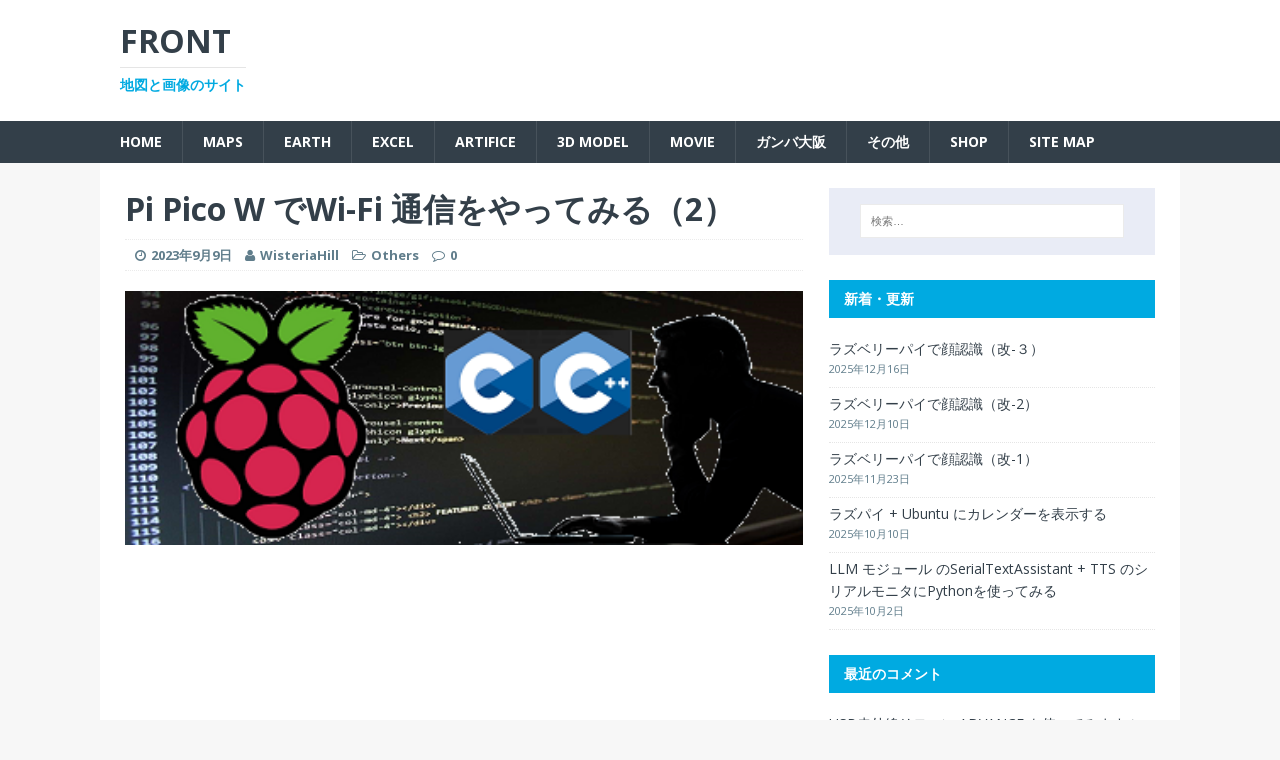

--- FILE ---
content_type: text/html; charset=UTF-8
request_url: https://wisteriahill.sakura.ne.jp/CMS/WordPress/2023/09/09/pi-pico-w-wi-fi-server-client-2/
body_size: 34290
content:
<!DOCTYPE html>
<html class="no-js" lang="ja">
<head>
<meta charset="UTF-8">
<meta name="viewport" content="width=device-width, initial-scale=1.0">
<link rel="profile" href="http://gmpg.org/xfn/11" />
<link rel="pingback" href="https://wisteriahill.sakura.ne.jp/CMS/WordPress/xmlrpc.php" />
<title>Pi Pico W でWi-Fi 通信をやってみる（2） &#8211; FRONT</title>

<script type='text/x-mathjax-config'>
MathJax.Hub.Config({
    tex2jax: {
         inlineMath: [['$','$'], ['\\(','\\)']]
    },
    "HTML-CSS": {
         linebreaks: { automatic: true }
    },
    SVG: {
         linebreaks: { automatic: true }
    }
});
</script>
<link rel='dns-prefetch' href='//cdnjs.cloudflare.com' />
<link rel='dns-prefetch' href='//fonts.googleapis.com' />
<link rel='dns-prefetch' href='//s.w.org' />
<link rel="alternate" type="application/rss+xml" title="FRONT &raquo; フィード" href="https://wisteriahill.sakura.ne.jp/CMS/WordPress/feed/" />
<link rel="alternate" type="application/rss+xml" title="FRONT &raquo; コメントフィード" href="https://wisteriahill.sakura.ne.jp/CMS/WordPress/comments/feed/" />
<link rel="alternate" type="application/rss+xml" title="FRONT &raquo; Pi Pico W でWi-Fi 通信をやってみる（2） のコメントのフィード" href="https://wisteriahill.sakura.ne.jp/CMS/WordPress/2023/09/09/pi-pico-w-wi-fi-server-client-2/feed/" />
		<script type="text/javascript">
			window._wpemojiSettings = {"baseUrl":"https:\/\/s.w.org\/images\/core\/emoji\/11\/72x72\/","ext":".png","svgUrl":"https:\/\/s.w.org\/images\/core\/emoji\/11\/svg\/","svgExt":".svg","source":{"concatemoji":"https:\/\/wisteriahill.sakura.ne.jp\/CMS\/WordPress\/wp-includes\/js\/wp-emoji-release.min.js?ver=4.9.26"}};
			!function(e,a,t){var n,r,o,i=a.createElement("canvas"),p=i.getContext&&i.getContext("2d");function s(e,t){var a=String.fromCharCode;p.clearRect(0,0,i.width,i.height),p.fillText(a.apply(this,e),0,0);e=i.toDataURL();return p.clearRect(0,0,i.width,i.height),p.fillText(a.apply(this,t),0,0),e===i.toDataURL()}function c(e){var t=a.createElement("script");t.src=e,t.defer=t.type="text/javascript",a.getElementsByTagName("head")[0].appendChild(t)}for(o=Array("flag","emoji"),t.supports={everything:!0,everythingExceptFlag:!0},r=0;r<o.length;r++)t.supports[o[r]]=function(e){if(!p||!p.fillText)return!1;switch(p.textBaseline="top",p.font="600 32px Arial",e){case"flag":return s([55356,56826,55356,56819],[55356,56826,8203,55356,56819])?!1:!s([55356,57332,56128,56423,56128,56418,56128,56421,56128,56430,56128,56423,56128,56447],[55356,57332,8203,56128,56423,8203,56128,56418,8203,56128,56421,8203,56128,56430,8203,56128,56423,8203,56128,56447]);case"emoji":return!s([55358,56760,9792,65039],[55358,56760,8203,9792,65039])}return!1}(o[r]),t.supports.everything=t.supports.everything&&t.supports[o[r]],"flag"!==o[r]&&(t.supports.everythingExceptFlag=t.supports.everythingExceptFlag&&t.supports[o[r]]);t.supports.everythingExceptFlag=t.supports.everythingExceptFlag&&!t.supports.flag,t.DOMReady=!1,t.readyCallback=function(){t.DOMReady=!0},t.supports.everything||(n=function(){t.readyCallback()},a.addEventListener?(a.addEventListener("DOMContentLoaded",n,!1),e.addEventListener("load",n,!1)):(e.attachEvent("onload",n),a.attachEvent("onreadystatechange",function(){"complete"===a.readyState&&t.readyCallback()})),(n=t.source||{}).concatemoji?c(n.concatemoji):n.wpemoji&&n.twemoji&&(c(n.twemoji),c(n.wpemoji)))}(window,document,window._wpemojiSettings);
		</script>
		<style type="text/css">
img.wp-smiley,
img.emoji {
	display: inline !important;
	border: none !important;
	box-shadow: none !important;
	height: 1em !important;
	width: 1em !important;
	margin: 0 .07em !important;
	vertical-align: -0.1em !important;
	background: none !important;
	padding: 0 !important;
}
</style>
<link rel='stylesheet' id='crayon-css'  href='https://wisteriahill.sakura.ne.jp/CMS/WordPress/wp-content/plugins/crayon-syntax-highlighter/css/min/crayon.min.css?ver=_2.7.2_beta' type='text/css' media='all' />
<link rel='stylesheet' id='crayon-theme-classic-css'  href='https://wisteriahill.sakura.ne.jp/CMS/WordPress/wp-content/plugins/crayon-syntax-highlighter/themes/classic/classic.css?ver=_2.7.2_beta' type='text/css' media='all' />
<link rel='stylesheet' id='crayon-font-monaco-css'  href='https://wisteriahill.sakura.ne.jp/CMS/WordPress/wp-content/plugins/crayon-syntax-highlighter/fonts/monaco.css?ver=_2.7.2_beta' type='text/css' media='all' />
<link rel='stylesheet' id='contact-form-7-css'  href='https://wisteriahill.sakura.ne.jp/CMS/WordPress/wp-content/plugins/contact-form-7/includes/css/styles.css?ver=4.4.2' type='text/css' media='all' />
<link rel='stylesheet' id='mh-magazine-lite-css'  href='https://wisteriahill.sakura.ne.jp/CMS/WordPress/wp-content/themes/mh-magazine-lite/style.css?ver=4.9.26' type='text/css' media='all' />
<link rel='stylesheet' id='mh-techmagazine-css'  href='https://wisteriahill.sakura.ne.jp/CMS/WordPress/wp-content/themes/mh-techmagazine/style.css?ver=1.0.8' type='text/css' media='all' />
<link rel='stylesheet' id='mh-google-fonts-css'  href='https://fonts.googleapis.com/css?family=Open+Sans:400,400italic,700,600' type='text/css' media='all' />
<link rel='stylesheet' id='mh-font-awesome-css'  href='https://wisteriahill.sakura.ne.jp/CMS/WordPress/wp-content/themes/mh-magazine-lite/includes/font-awesome.min.css' type='text/css' media='all' />
<script type='text/javascript' src='https://wisteriahill.sakura.ne.jp/CMS/WordPress/wp-includes/js/jquery/jquery.js?ver=1.12.4'></script>
<script type='text/javascript' src='https://wisteriahill.sakura.ne.jp/CMS/WordPress/wp-includes/js/jquery/jquery-migrate.min.js?ver=1.4.1'></script>
<script type='text/javascript'>
/* <![CDATA[ */
var CrayonSyntaxSettings = {"version":"_2.7.2_beta","is_admin":"0","ajaxurl":"https:\/\/wisteriahill.sakura.ne.jp\/CMS\/WordPress\/wp-admin\/admin-ajax.php","prefix":"crayon-","setting":"crayon-setting","selected":"crayon-setting-selected","changed":"crayon-setting-changed","special":"crayon-setting-special","orig_value":"data-orig-value","debug":""};
var CrayonSyntaxStrings = {"copy":"Press %s to Copy, %s to Paste","minimize":"Click To Expand Code"};
/* ]]> */
</script>
<script type='text/javascript' src='https://wisteriahill.sakura.ne.jp/CMS/WordPress/wp-content/plugins/crayon-syntax-highlighter/js/min/crayon.min.js?ver=_2.7.2_beta'></script>
<script type='text/javascript' src='https://wisteriahill.sakura.ne.jp/CMS/WordPress/wp-content/themes/mh-magazine-lite/js/scripts.js?ver=4.9.26'></script>
<link rel='https://api.w.org/' href='https://wisteriahill.sakura.ne.jp/CMS/WordPress/wp-json/' />
<link rel="EditURI" type="application/rsd+xml" title="RSD" href="https://wisteriahill.sakura.ne.jp/CMS/WordPress/xmlrpc.php?rsd" />
<link rel="wlwmanifest" type="application/wlwmanifest+xml" href="https://wisteriahill.sakura.ne.jp/CMS/WordPress/wp-includes/wlwmanifest.xml" /> 
<link rel='prev' title='Edge Impulse Studio + Pi Pico + MPU6050 でTinyMLのモーション推論をやってみるー実践編' href='https://wisteriahill.sakura.ne.jp/CMS/WordPress/2023/09/04/edge-impulse-studio-pi-pico-mpu6050-tinyml-motion-recognition-practice/' />
<link rel='next' title='Pi Pico W でWi-Fi 通信をやってみる（3）' href='https://wisteriahill.sakura.ne.jp/CMS/WordPress/2023/09/16/pi-pico-w-wi-fi-server-client-3/' />
<meta name="generator" content="WordPress 4.9.26" />
<link rel="canonical" href="https://wisteriahill.sakura.ne.jp/CMS/WordPress/2023/09/09/pi-pico-w-wi-fi-server-client-2/" />
<link rel='shortlink' href='https://wisteriahill.sakura.ne.jp/CMS/WordPress/?p=29725' />
<link rel="alternate" type="application/json+oembed" href="https://wisteriahill.sakura.ne.jp/CMS/WordPress/wp-json/oembed/1.0/embed?url=https%3A%2F%2Fwisteriahill.sakura.ne.jp%2FCMS%2FWordPress%2F2023%2F09%2F09%2Fpi-pico-w-wi-fi-server-client-2%2F" />
<link rel="alternate" type="text/xml+oembed" href="https://wisteriahill.sakura.ne.jp/CMS/WordPress/wp-json/oembed/1.0/embed?url=https%3A%2F%2Fwisteriahill.sakura.ne.jp%2FCMS%2FWordPress%2F2023%2F09%2F09%2Fpi-pico-w-wi-fi-server-client-2%2F&#038;format=xml" />
<!--[if lt IE 9]>
<script src="https://wisteriahill.sakura.ne.jp/CMS/WordPress/wp-content/themes/mh-magazine-lite/js/css3-mediaqueries.js"></script>
<![endif]-->
		<style type="text/css">.recentcomments a{display:inline !important;padding:0 !important;margin:0 !important;}</style>
		
<link rel="stylesheet" href="https://wisteriahill.sakura.ne.jp/CMS/WordPress/wp-content/plugins/wassup/css/wassup-widget.css?ver=1.9.4.2" type="text/css" />
<script type="text/javascript">
//<![CDATA[
function wassup_get_screenres(){
	var screen_res = screen.width + " x " + screen.height;
	if(screen_res==" x ") screen_res=window.screen.width+" x "+window.screen.height;
	if(screen_res==" x ") screen_res=screen.availWidth+" x "+screen.availHeight;
	if (screen_res!=" x "){document.cookie = "wassup_screen_res0edd69adf2ac0aff94f62ef4f12efac0=" + encodeURIComponent(screen_res)+ "; path=/; domain=" + document.domain;}
}
wassup_get_screenres();
//]]>
</script><style type="text/css" id="syntaxhighlighteranchor"></style>
<link rel="icon" href="https://wisteriahill.sakura.ne.jp/CMS/WordPress/wp-content/uploads/2016/07/cropped-Title-32x32.png" sizes="32x32" />
<link rel="icon" href="https://wisteriahill.sakura.ne.jp/CMS/WordPress/wp-content/uploads/2016/07/cropped-Title-192x192.png" sizes="192x192" />
<link rel="apple-touch-icon-precomposed" href="https://wisteriahill.sakura.ne.jp/CMS/WordPress/wp-content/uploads/2016/07/cropped-Title-180x180.png" />
<meta name="msapplication-TileImage" content="https://wisteriahill.sakura.ne.jp/CMS/WordPress/wp-content/uploads/2016/07/cropped-Title-270x270.png" />
		<style type="text/css" id="wp-custom-css">
			.MathJax_Display {
text-align:left!important;
text-indent:2em!important;
}
		</style>
	<meta data-pso-pv="1.2.1" data-pso-pt="singlePost" data-pso-th="e63895b786436a78ae151c94b84b2113"><script async src="//pagead2.googlesyndication.com/pagead/js/adsbygoogle.js"></script><script pagespeed_no_defer="" data-pso-version="20170403_083938">window.dynamicgoogletags={config:[]};dynamicgoogletags.config=["ca-pub-1996464057081553",[[]],[[[[null,[[20,20]],null,34,1,1]],[],["8832126626","1308859828","2785593025","4262326223","5739059425"],["ARTICLE",null,null,[]],"20170214_040801",2]],"WordPressSinglePost","6949401020",null,0.01,null,[null,1494915595246],0.01,0,null,null,"http://wisteriahill.sakura.ne.jp/CMS/WordPress"];(function(){var h=this,aa=function(a){var b=typeof a;if("object"==b)if(a){if(a instanceof Array)return"array";if(a instanceof Object)return b;var c=Object.prototype.toString.call(a);if("[object Window]"==c)return"object";if("[object Array]"==c||"number"==typeof a.length&&"undefined"!=typeof a.splice&&"undefined"!=typeof a.propertyIsEnumerable&&!a.propertyIsEnumerable("splice"))return"array";if("[object Function]"==c||"undefined"!=typeof a.call&&"undefined"!=typeof a.propertyIsEnumerable&&!a.propertyIsEnumerable("call"))return"function"}else return"null";
else if("function"==b&&"undefined"==typeof a.call)return"object";return b},p=function(a){return"number"==typeof a},ba=function(a,b){var c=Array.prototype.slice.call(arguments,1);return function(){var b=c.slice();b.push.apply(b,arguments);return a.apply(this,b)}},r=function(a,b){function c(){}c.prototype=b.prototype;a.Ra=b.prototype;a.prototype=new c;a.prototype.constructor=a;a.Ta=function(a,c,f){for(var d=Array(arguments.length-2),e=2;e<arguments.length;e++)d[e-2]=arguments[e];return b.prototype[c].apply(a,
d)}};var ca=String.prototype.trim?function(a){return a.trim()}:function(a){return a.replace(/^[\s\xa0]+|[\s\xa0]+$/g,"")},da=function(a,b){return a<b?-1:a>b?1:0},ea=function(a){return String(a).replace(/\-([a-z])/g,function(a,c){return c.toUpperCase()})};var fa=Array.prototype.forEach?function(a,b,c){Array.prototype.forEach.call(a,b,c)}:function(a,b,c){for(var d=a.length,e="string"==typeof a?a.split(""):a,f=0;f<d;f++)f in e&&b.call(c,e[f],f,a)};var ga=function(a){ga[" "](a);return a};ga[" "]=function(){};var ia=function(a,b){var c=ha;Object.prototype.hasOwnProperty.call(c,a)||(c[a]=b(a))};var t;a:{var ja=h.navigator;if(ja){var ka=ja.userAgent;if(ka){t=ka;break a}}t=""}var v=function(a){return-1!=t.indexOf(a)};var la=v("Opera"),w=v("Trident")||v("MSIE"),ma=v("Edge"),na=v("Gecko")&&!(-1!=t.toLowerCase().indexOf("webkit")&&!v("Edge"))&&!(v("Trident")||v("MSIE"))&&!v("Edge"),oa=-1!=t.toLowerCase().indexOf("webkit")&&!v("Edge"),pa=function(){var a=h.document;return a?a.documentMode:void 0},qa;
a:{var ra="",sa=function(){var a=t;if(na)return/rv\:([^\);]+)(\)|;)/.exec(a);if(ma)return/Edge\/([\d\.]+)/.exec(a);if(w)return/\b(?:MSIE|rv)[: ]([^\);]+)(\)|;)/.exec(a);if(oa)return/WebKit\/(\S+)/.exec(a);if(la)return/(?:Version)[ \/]?(\S+)/.exec(a)}();sa&&(ra=sa?sa[1]:"");if(w){var ta=pa();if(null!=ta&&ta>parseFloat(ra)){qa=String(ta);break a}}qa=ra}
var ua=qa,ha={},va=function(a){ia(a,function(){for(var b=0,c=ca(String(ua)).split("."),d=ca(String(a)).split("."),e=Math.max(c.length,d.length),f=0;0==b&&f<e;f++){var g=c[f]||"",k=d[f]||"";do{g=/(\d*)(\D*)(.*)/.exec(g)||["","","",""];k=/(\d*)(\D*)(.*)/.exec(k)||["","","",""];if(0==g[0].length&&0==k[0].length)break;b=da(0==g[1].length?0:parseInt(g[1],10),0==k[1].length?0:parseInt(k[1],10))||da(0==g[2].length,0==k[2].length)||da(g[2],k[2]);g=g[3];k=k[3]}while(0==b)}return 0<=b})},wa;var xa=h.document;
wa=xa&&w?pa()||("CSS1Compat"==xa.compatMode?parseInt(ua,10):5):void 0;var x=function(){},ya="function"==typeof Uint8Array,z=function(a,b,c){a.a=null;b||(b=[]);a.Va=void 0;a.M=-1;a.l=b;a:{if(a.l.length){b=a.l.length-1;var d=a.l[b];if(d&&"object"==typeof d&&"array"!=aa(d)&&!(ya&&d instanceof Uint8Array)){a.R=b-a.M;a.G=d;break a}}a.R=Number.MAX_VALUE}a.Ua={};if(c)for(b=0;b<c.length;b++)d=c[b],d<a.R?(d+=a.M,a.l[d]=a.l[d]||y):a.G[d]=a.G[d]||y},y=[],A=function(a,b){if(b<a.R){b+=a.M;var c=a.l[b];return c===y?a.l[b]=[]:c}c=a.G[b];return c===y?a.G[b]=[]:c},Aa=function(a){a=
A(za,a);return null==a?a:+a},B=function(a,b,c){b<a.R?a.l[b+a.M]=c:a.G[b]=c},C=function(a,b,c){a.a||(a.a={});if(!a.a[c]){var d=A(a,c);d&&(a.a[c]=new b(d))}return a.a[c]},D=function(a,b,c){a.a||(a.a={});if(!a.a[c]){for(var d=A(a,c),e=[],f=0;f<d.length;f++)e[f]=new b(d[f]);a.a[c]=e}b=a.a[c];b==y&&(b=a.a[c]=[]);return b},Ba=function(a,b,c){a.a||(a.a={});c=c||[];for(var d=[],e=0;e<c.length;e++)d[e]=E(c[e]);a.a[b]=c;B(a,b,d)},Ca=function(a){if(a.a)for(var b in a.a){var c=a.a[b];if("array"==aa(c))for(var d=
0;d<c.length;d++)c[d]&&E(c[d]);else c&&E(c)}},E=function(a){Ca(a);return a.l};x.prototype.toString=function(){Ca(this);return this.l.toString()};var Da=function(a){var b;if("array"==aa(a)){for(var c=Array(a.length),d=0;d<a.length;d++)null!=(b=a[d])&&(c[d]="object"==typeof b?Da(b):b);return c}if(ya&&a instanceof Uint8Array)return new Uint8Array(a);c={};for(d in a)null!=(b=a[d])&&(c[d]="object"==typeof b?Da(b):b);return c};var Ea=function(a,b){this.events=[];this.Ga=b||h;var c=null;b&&(b.google_js_reporting_queue=b.google_js_reporting_queue||[],this.events=b.google_js_reporting_queue,c=b.google_measure_js_timing);this.ia=null!=c?c:Math.random()<a};Ea.prototype.disable=function(){fa(this.events,this.ya,this);this.events.length=0;this.ia=!1};Ea.prototype.ya=function(a){var b=this.Ga.performance;a&&b&&b.clearMarks&&(b.clearMarks("goog_"+a.uniqueId+"_start"),b.clearMarks("goog_"+a.uniqueId+"_end"))};var Fa=function(){var a=!1;try{var b=Object.defineProperty({},"passive",{get:function(){a=!0}});h.addEventListener("test",null,b)}catch(c){}return a}();var Ha=function(){var a=Ga;try{var b;if(b=!!a&&null!=a.location.href)a:{try{ga(a.foo);b=!0;break a}catch(c){}b=!1}return b}catch(c){return!1}},Ia=function(a,b){for(var c in a)Object.prototype.hasOwnProperty.call(a,c)&&b.call(void 0,a[c],c,a)};var Ja=function(a,b,c,d,e){this.la=c||4E3;this.H=a||"&";this.wa=b||",$";this.T=void 0!==d?d:"trn";this.Sa=e||null;this.va=!1;this.V={};this.Ja=0;this.L=[]},Ma=function(a,b,c,d){b=b+"//"+c+d;var e=Ka(a)-d.length-0;if(0>e)return"";a.L.sort(function(a,b){return a-b});d=null;c="";for(var f=0;f<a.L.length;f++)for(var g=a.L[f],k=a.V[g],m=0;m<k.length;m++){if(!e){d=null==d?g:d;break}var l=La(k[m],a.H,a.wa);if(l){l=c+l;if(e>=l.length){e-=l.length;b+=l;c=a.H;break}else a.va&&(c=e,l[c-1]==a.H&&--c,b+=l.substr(0,
c),c=a.H,e=0);d=null==d?g:d}}f="";a.T&&null!=d&&(f=c+a.T+"="+(a.Sa||d));return b+f+""},Ka=function(a){if(!a.T)return a.la;var b=1,c;for(c in a.V)b=c.length>b?c.length:b;return a.la-a.T.length-b-a.H.length-1},La=function(a,b,c,d,e){var f=[];Ia(a,function(a,k){(a=Na(a,b,c,d,e))&&f.push(k+"="+a)});return f.join(b)},Na=function(a,b,c,d,e){if(null==a)return"";b=b||"&";c=c||",$";"string"==typeof c&&(c=c.split(""));if(a instanceof Array){if(d=d||0,d<c.length){for(var f=[],g=0;g<a.length;g++)f.push(Na(a[g],
b,c,d+1,e));return f.join(c[d])}}else if("object"==typeof a)return e=e||0,2>e?encodeURIComponent(La(a,b,c,d,e+1)):"...";return encodeURIComponent(String(a))};var Ra=function(a,b,c,d){var e=Pa;if((c?e.Pa:Math.random())<(d||e.za))try{var f;b instanceof Ja?f=b:(f=new Ja,Ia(b,function(a,b){var c=f,d=c.Ja++,e={};e[b]=a;a=[e];c.L.push(d);c.V[d]=a}));var g=Ma(f,e.Ma,e.Ba,e.La+a+"&");g&&Qa(g)}catch(k){}},Qa=function(a){h.google_image_requests||(h.google_image_requests=[]);var b=h.document.createElement("img");b.src=a;h.google_image_requests.push(b)};var Sa;if(!(Sa=!na&&!w)){var Ta;if(Ta=w)Ta=9<=Number(wa);Sa=Ta}Sa||na&&va("1.9.1");w&&va("9");var F=function(a,b,c,d){this.top=a;this.right=b;this.bottom=c;this.left=d};F.prototype.floor=function(){this.top=Math.floor(this.top);this.right=Math.floor(this.right);this.bottom=Math.floor(this.bottom);this.left=Math.floor(this.left);return this};var Ua=document,Va=window;var Wa=!!window.google_async_iframe_id,Ga=Wa&&window.parent||window;var Pa,G;if(Wa&&!Ha()){var Xa="."+Ua.domain;try{for(;2<Xa.split(".").length&&!Ha();)Ua.domain=Xa=Xa.substr(Xa.indexOf(".")+1),Ga=window.parent}catch(a){}Ha()||(Ga=window)}G=Ga;var Ya=new Ea(1,G);Pa=new function(){this.Ma="http:"===Va.location.protocol?"http:":"https:";this.Ba="pagead2.googlesyndication.com";this.La="/pagead/gen_204?id=";this.za=.01;this.Pa=Math.random()};
if("complete"==G.document.readyState)G.google_measure_js_timing||Ya.disable();else if(Ya.ia){var Za=function(){G.google_measure_js_timing||Ya.disable()};G.addEventListener?G.addEventListener("load",Za,Fa?void 0:!1):G.attachEvent&&G.attachEvent("onload",Za)};var H=function(a){this.na={};this.na.c=a;this.o=[];this.u=null;this.v=[];this.ea=0};H.prototype.g=function(a){for(var b=0;b<this.o.length;b++)if(this.o[b]==a)return this;this.o.push(a);return this};var $a=function(a,b){a.u=a.u?a.u:b;return a};H.prototype.C=function(a){for(var b=0;b<this.v.length;b++)if(this.v[b]==a)return this;this.v.push(a);return this};
H.prototype.getData=function(a){var b=this.na,c={},d;for(d in b)c[d]=b[d];0<this.ea&&(c.t=this.ea);c.err=this.o.join();c.warn=this.v.join();if(this.u){c.excp_n=this.u.name;c.excp_m=this.u.message&&this.u.message.substring(0,512);if(b=this.u.stack){d=this.u.stack;try{-1==d.indexOf("")&&(d="\n"+d);for(var e;d!=e;)e=d,d=d.replace(/((https?:\/..*\/)[^\/:]*:\d+(?:.|\n)*)\2/,"$1");b=d.replace(/\n */g,"\n")}catch(f){b=""}}c.excp_s=b}c.w=0<a.innerWidth?a.innerWidth:null;c.h=0<a.innerHeight?a.innerHeight:
null;return c};var bb=function(a,b){ab(a,a.Ea,a.X,b)},ab=function(a,b,c,d){var e=d.u;d=d.getData(a.K);a.Ha?(d.type=b,a.K.console.log(d),e&&a.K.console.error(e)):0<c&&(d.r=c,Ra(b,d,"jserror"!=b,c))};var I=function(a){return a.dynamicgoogletags=a.dynamicgoogletags||{}};var J=function(a){z(this,a,cb)};r(J,x);var cb=[4];J.prototype.getId=function(){return A(this,3)};var K=function(a){z(this,a,null)};r(K,x);var db=function(a){z(this,a,null)};r(db,x);var L=function(a){return C(a,J,1)},fb=function(a){z(this,a,eb)};r(fb,x);var eb=[1];fb.prototype.i=function(){return D(this,db,1)};fb.prototype.pa=function(a){Ba(this,1,a)};var M=function(a){z(this,a,gb)};r(M,x);var gb=[2];M.prototype.ka=function(){return A(this,3)};M.prototype.qa=function(a){B(this,3,a)};var hb=function(a){z(this,a,null)};r(hb,x);var N=function(a){z(this,a,ib)};r(N,x);var ib=[1,2,3];N.prototype.i=function(){return D(this,db,2)};
N.prototype.pa=function(a){Ba(this,2,a)};var O=function(a){z(this,a,jb)};r(O,x);var jb=[3];O.prototype.A=function(){return A(this,1)};O.prototype.D=function(){return C(this,fb,2)};O.prototype.O=function(){return A(this,4)};O.prototype.ka=function(){return A(this,5)};O.prototype.qa=function(a){B(this,5,a)};O.prototype.N=function(){return C(this,kb,9)};var kb=function(a){z(this,a,null)};r(kb,x);var lb=function(a){this.m=a;this.sa=[]};lb.prototype.f=function(){return 0<D(this.m,N,3).length?D(this.m,N,3)[0]:null};var mb=function(a){var b=["adsbygoogle-placeholder"];a=a.className?a.className.split(/\s+/):[];for(var c={},d=0;d<a.length;++d)c[a[d]]=!0;for(d=0;d<b.length;++d)if(!c[b[d]])return!1;return!0};var nb=function(a,b){for(var c=0;c<b.length;c++){var d=b[c],e=ea(d.Wa);a[e]=d.value}},qb=function(a,b){var c=ob;b.setAttribute("data-adsbygoogle-status","reserved");b={element:b};(c=c&&c.Na)&&(b.params=c);pb(a).push(b)},pb=function(a){return a.adsbygoogle=a.adsbygoogle||[]};var rb=function(a,b){if(!a)return!1;a=b.getComputedStyle?b.getComputedStyle(a,null):a.currentStyle;if(!a)return!1;a=a.cssFloat||a.styleFloat;return"left"==a||"right"==a},sb=function(a){for(a=a.previousSibling;a&&1!=a.nodeType;)a=a.previousSibling;return a?a:null},tb=function(a){return!!a.nextSibling||!!a.parentNode&&tb(a.parentNode)};var ub=function(a,b){var c=a.length;if(null!=c)for(var d=0;d<c;d++)b.call(void 0,a[d],d)};var vb=function(a,b,c,d){this.ma=a;this.$=b;this.aa=c;this.P=d};vb.prototype.query=function(a){var b=[];try{b=a.querySelectorAll(this.ma)}catch(f){}if(!b.length)return[];a=b;b=a.length;if(0<b){for(var c=Array(b),d=0;d<b;d++)c[d]=a[d];a=c}else a=[];a=wb(this,a);p(this.$)&&(b=this.$,0>b&&(b+=a.length),a=0<=b&&b<a.length?[a[b]]:[]);if(p(this.aa)){b=[];for(c=0;c<a.length;c++){var d=xb(a[c]),e=this.aa;0>e&&(e+=d.length);0<=e&&e<d.length&&b.push(d[e])}a=b}return a};
vb.prototype.toString=function(){return JSON.stringify({nativeQuery:this.ma,occurrenceIndex:this.$,paragraphIndex:this.aa,ignoreMode:this.P})};
var wb=function(a,b){if(null==a.P)return b;switch(a.P){case 1:return b.slice(1);case 2:return b.slice(0,b.length-1);case 3:return b.slice(1,b.length-1);case 0:return b;default:throw Error("Unknown ignore mode: "+a.P);}},xb=function(a){var b=[];ub(a.getElementsByTagName("p"),function(a){100<=yb(a)&&b.push(a)});return b},yb=function(a){if(3==a.nodeType)return a.length;if(1!=a.nodeType||"SCRIPT"==a.tagName)return 0;var b=0;ub(a.childNodes,function(a){b+=yb(a)});return b},zb=function(a){return 0==a.length||
isNaN(a[0])?a:"\\"+(30+parseInt(a[0],10))+" "+a.substring(1)};var Ab=function(a,b){var c=0,d=A(a,6);if(void 0!==d)switch(d){case 0:c=1;break;case 1:c=2;break;case 2:c=3}var d=null,e=A(a,7);if(A(a,1)||a.getId()||0<A(a,4).length){var f=a.getId(),g=A(a,1),e=A(a,4),d=A(a,2);a=A(a,5);var k="";g&&(k+=g);f&&(k+="#"+zb(f));if(e)for(f=0;f<e.length;f++)k+="."+zb(e[f]);d=(e=k)?new vb(e,d,a,c):null}else e&&(d=new vb(e,A(a,2),A(a,5),c));return d?d.query(b):[]},Bb=function(a,b){if(a==b)return!0;if(!a||!b||A(a,1)!=A(b,1)||A(a,2)!=A(b,2)||a.getId()!=b.getId()||A(a,7)!=A(b,
7)||A(a,5)!=A(b,5)||A(a,6)!=A(b,6))return!1;a=A(a,4);b=A(b,4);if(a||b)if(a&&b&&a.length==b.length)for(var c=0;c<a.length;c++){if(a[c]!=b[c])return!1}else return!1;return!0};var Cb=function(a){a=a.document;return("CSS1Compat"==a.compatMode?a.documentElement:a.body)||{}},Db=function(a){return void 0===a.pageYOffset?(a.document.documentElement||a.document.body.parentNode||a.document.body).scrollTop:a.pageYOffset};var Eb=function(a,b){b=L(b);if(!b)return null;a=Ab(b,a);return 0<a.length?a[0]:null},Gb=function(a,b){b=Fb(a,b,!0);return p(b)&&!(b<=Cb(a).clientHeight)},Hb=function(a,b){return a.body?b-a.body.getBoundingClientRect().top:b},Fb=function(a,b,c){if(!c||!p(A(b,8))){var d=Eb(a.document,b);if(d){var e=null!=C(b,K,2)?A(C(b,K,2),3):void 0;c=a.document.createElement("div");c.className="googlepublisherpluginad";var f=c.style;f.textAlign="center";f.width="100%";f.height="0px";f.clear=e?"both":"none";Ib(c,d,
A(b,3));d=c.getBoundingClientRect().top+Db(a);c.parentNode.removeChild(c);B(b,8,d)}}b=A(b,8);return p(b)?b-Db(a):null},Jb={0:0,1:1,2:2,3:3},Kb={0:"auto",1:"horizontal",2:"vertical",3:"rectangle"},Lb=function(a,b){a.sort(function(a,d){a=Fb(b,a,!0);a=p(a)?a:Number.POSITIVE_INFINITY;d=Fb(b,d,!0);d=p(d)?d:Number.POSITIVE_INFINITY;return a-d})},Ib=function(a,b,c){switch(Jb[c]){case 0:b.parentNode&&b.parentNode.insertBefore(a,b);break;case 3:if(c=b.parentNode){var d=b.nextSibling;if(d&&d.parentNode!=c)for(;d&&
8==d.nodeType;)d=d.nextSibling;c.insertBefore(a,d)}break;case 1:b.insertBefore(a,b.firstChild);break;case 2:b.appendChild(a)}if(1!=b.nodeType?0:"INS"==b.tagName&&mb(b))b.style.display="block"};var ob=new function(){this.ha="googlepublisherpluginad";this.Na={google_tag_origin:"pso"}},P=function(a){this.b=a;this.j=[];this.da=0;this.o=[];this.v=[];this.Y=null;this.oa=!1},Mb=function(a,b){a=C(a.f(),J,4);if(!(a&&b&&A(b,1)==A(a,1)&&b.getId()==a.getId()&&p(A(b,2))&&p(A(b,5))))return!1;a=A(a,4);b=A(b,4);if(a.length!=b.length)return!1;for(var c=0;c<a.length;++c)if(b[c]!=a[c])return!1;return!0},Nb=function(a){var b=p(void 0)?void 0:20,c=a.f(),d=c.i(),e=C(c,J,4);if(!(a.oa||0>=b)&&e&&0!=Ab(e,a.b.document).length){a.oa=
!0;for(var c=[],f=0;f<d.length;++f){var g=d[f],k=L(g);if(Mb(a,k)){var m=A(k,2),k=A(k,5);null!=m&&null!=k&&0<=m&&0<=k&&(!c[m]||A(L(c[m]),5)<k)&&(c[m]=g)}}k=0;d=Ab(e,a.b.document);for(m=0;m<c.length&&k<b;++m){var e=k,f=a,l=d[m],g=c[m],k=b-k,u=f.f().i(),q=0;if(l&&g){l=xb(l).length;switch(A(L(g),6)){case 0:case 1:--l;break;case 2:l-=2}for(var n=A(L(g),5)+1;n<l&&q<k;++n){var Oa=new g.constructor(Da(E(g))),Hc=L(Oa);B(Hc,5,n);u.push(Oa);q++}}q&&f.f().pa(u);k=e+q}}};
P.prototype.g=function(a){for(var b=0;b<this.o.length;++b)if(this.o[b]==a)return;this.o.push(a)};P.prototype.C=function(a){for(var b=0;b<this.v.length;++b)if(this.v[b]==a)return;this.v.push(a)};
var Ob=function(a,b,c){var d=Jb[A(b,3)],e=Eb(a.b.document,b);if(e){var f=L(b)?A(L(b),2):void 0,g;a:{g=a.b;if(null!=f)switch(d){case 0:g=rb(sb(e),g);break a;case 3:g=rb(e,g);break a;case 2:f=e.lastChild;g=rb(f?1==f.nodeType?f:sb(f):null,g);break a}g=!1}if(!g&&(c||2!=d||tb(e))&&(c=1==d||2==d?e:e.parentNode,!c||(1!=c.nodeType?0:"INS"==c.tagName&&mb(c))||!(0>=c.offsetWidth)))a:if(A(b,7))a.C(8);else{b:if(A(b,5))c=A(b,5);else{if(c=Q(a).f())if(c=A(c,3),a.da<c.length){c=c[a.da++];break b}a.g(4);c=null}if(null!=
c){B(b,7,!0);d=[];(g=a.O())&&d.push(g);g=Q(a).sa;for(f=0;f<g.length;++f)d.push(g[f]);p(A(b,9))&&d.push("pso-lv-"+A(b,9));var k=a.b.document;g=a.A();var f=A(b,6),f=null!=f?Kb[f]:f,m=C(b,K,2),l={};m&&(l.ra=A(m,1),l.ga=A(m,2),l.xa=!!A(m,3));var m=c,u=ob,q=k.createElement("div"),n=q.style;n.textAlign="center";n.width="100%";n.height="auto";n.clear=l.xa?"both":"none";l.Ka&&nb(n,l.Ka);k=k.createElement("ins");n=k.style;n.display="block";n.margin="auto";n.backgroundColor="transparent";l.ra&&(n.marginTop=
l.ra);l.ga&&(n.marginBottom=l.ga);l.ta&&nb(n,l.ta);q.appendChild(k);k.setAttribute("data-ad-format",f?f:"auto");if(f=u&&u.ha)q.className=f;k.className="adsbygoogle";k.setAttribute("data-ad-client",g);m&&k.setAttribute("data-ad-slot",m);d.length&&k.setAttribute("data-ad-channel",d.join("+"));Ib(q,e,A(b,3));try{qb(a.b,k)}catch(Oa){A(b,5)!=c&&a.da--;B(b,7,!1);a.C(6);q&&q.parentNode&&q.parentNode.removeChild(q);break a}a.j.push(q)}}}},Pb=function(a,b){for(var c=Number.POSITIVE_INFINITY,d=0;d<a.j.length;++d)var e=
a.j[d].getBoundingClientRect().top,f=a.j[d].getBoundingClientRect().bottom,c=Math.min(c,b<e?e-b:f<b?b-f:0);return c},Q=function(a){a=I(a.b).ps||null;if(!a)throw Error("No placementState");return a},Qb=function(a,b){var c=Q(a).m;if(!c||!c.A())return a.g(5),!1;c=D(c,N,3)[0];return c?A(c,3).length<b?(a.g(4),a.g(5),!1):!0:(a.g(5),!1)};P.prototype.A=function(){return Q(this).m.A()||""};P.prototype.O=function(){return Q(this).m.O()||void 0};P.prototype.D=function(){return Q(this).m.D()||new fb};
P.prototype.f=function(){var a=Q(this).f();if(!a)throw Error("No mConfig");return a};var Rb=function(a){a=A(a.f(),6);return null!=a&&0<a};var Sb=function(){this.I=this.J=this.ba=null};var R=function(a){P.call(this,a)};r(R,P);R.prototype.apply=function(a){var b;(b=Q(this).m)&&b.A()&&b.D()?b=!0:(this.g(5),b=!1);if(b){b=this.D().i();for(var c=0;c<b.length;c++){var d=b[c];A(d,7)||Ob(this,d,a)}}};R.prototype.B=function(){return(0==this.D().i().length||0<this.j.length)&&0==this.o.length};var Tb=function(a){P.call(this,a);if(Qb(this,0)){a=this.D().i();for(var b=this.f().i(),c=0;c<a.length;c++){var d=a[c],e;a:{e=d;var f=b;if(e&&L(e))for(var g=0;g<f.length;g++){var k=f[g];if(A(e,3)==A(k,3)&&Bb(L(e),L(k))){e=k;break a}}e=null}e&&C(e,K,2)&&(e=C(e,K,2),d.a||(d.a={}),f=e?E(e):e,d.a[2]=e,B(d,2,f))}}};r(Tb,R);var Vb=function(a,b){var c=void 0===b.pageXOffset?(b.document.documentElement||b.document.body.parentNode||b.document.body).scrollLeft:b.pageXOffset,d=Db(b);if(a.getBoundingClientRect)return a=a.getBoundingClientRect(),Ub(a)?new F(a.top+d,a.right+c,a.bottom+d,a.left+c):new F(0,0,0,0);b=b.document.createRange();b.selectNodeContents(a);return b.collapsed?new F(0,0,0,0):b.getBoundingClientRect?(a=b.getBoundingClientRect(),Ub(a)?new F(a.top+d,a.right+c,a.bottom+d,a.left+c):new F(0,0,0,0)):new F(0,0,0,
0)},Ub=function(a){return!!a&&p(a.top)&&!isNaN(a.top)&&p(a.right)&&!isNaN(a.right)&&p(a.bottom)&&!isNaN(a.bottom)&&p(a.left)&&!isNaN(a.left)};var $b=function(a){this.K=a;this.Fa=Wb(a);this.ua=S("ins.adsbygoogle",a);this.fa=Xb(a);this.Oa=S("[__lsu_res=reserved]",a);this.U=[];a=Yb(this);for(var b=0;b<a.length;b++)this.U.push(new Zb(a[b]))},Wb=function(a){var b=a.googletag;if(!b||"function"!=typeof b.pubads)return S("div[id^=div-gpt-ad]",a);var c=[];try{for(var d=b.pubads().getSlots(),b=0;b<d.length;b++){var e=d[b].getSlotElementId(),f=a.document.getElementById(e);null!=f&&c.push(f)}}catch(g){Ra("ladd_evt",{ok:0,err:g.toString()},!0,.1)}return c},
Xb=function(a){return S("iframe[id^=aswift_],iframe[id^=google_ads_frame]",a)},S=function(a,b){return Array.prototype.slice.call(b.document.querySelectorAll(a))},Yb=function(a){return[].concat(a.Fa,a.ua,a.fa,a.Oa)},Zb=function(a){this.Ca=a;this.W=null};var T=function(a){P.call(this,a)};r(T,P);T.prototype.apply=function(){};T.prototype.B=function(){var a;if(Rb(this)){a=this.b;var b=Wb(a);a=0<[].concat(b,S("ins.adsbygoogle",a),Xb(a),S("[__lsu_res=reserved]",a)).length}else a=!0;return a};var ac=function(a){P.call(this,a);this.F=null};r(ac,P);
ac.prototype.apply=function(a){if(a&&Qb(this,2)){Nb(this);a=Cb(this.b).clientHeight||640;null==this.F&&(this.F=new $b(this.b));var b=this.F.fa.length;if(!(5<=b)){var b=Math.min(2,5-b),c=this.f().i();Lb(c,this.b);for(var d=0;d<c.length&&this.j.length<b;++d){var e=c[d];if(Gb(this.b,e)){var f=Fb(this.b,e,!0);if(void 0!==f){var g;a:{g=this.F;for(var k=a,m=f,l=0;l<g.U.length;l++){var u=m,q=k,n;n=g.U[l];n.W||(n.W=Vb(n.Ca,g.K));n=n.W;if(n.top-q<u&&u<n.bottom+q){g=!0;break a}}g=!1}g||Pb(this,f)<a||Ob(this,
e,!0)}}}0==this.j.length&&this.C(1)}}};ac.prototype.B=function(){return Rb(this)?0<Yb(this.F).length:!0};var bc=function(a){P.call(this,a);this.Z=!1};r(bc,T);
bc.prototype.apply=function(a){if(a&&!this.Z){var b;a:{var c=this.b.document;b=c.body;if(a&&b){a=this.A();var d=ob,e=c.createElement("div");e.style.display="block";if(d=d&&d.ha)e.className=d;c=c.createElement("ins");c.className="adsbygoogle";c.setAttribute("data-ad-client",a);c.setAttribute("data-reactive-ad-format","1");c.style.display="none";e.appendChild(c);Ib(e,b,2);try{qb(this.b,c)}catch(f){this.C(6);e&&e.parentNode&&e.parentNode.removeChild(e);b=5;break a}this.j.push(e);b=0}else b=4}this.Z=
0==b}};bc.prototype.B=function(){return this.Z&&T.prototype.B.call(this)};var cc=function(a){P.call(this,a);a=Cb(a).clientHeight;this.Aa=.1*a;this.Ia=.75*a};r(cc,P);
cc.prototype.apply=function(a){if(Qb(this,3)&&!this.B()){Nb(this);var b=this.f().i();Lb(b,this.b);var c;c=this.Aa;var d;d=document;d=d.querySelectorAll?d.querySelectorAll("header,#header,#masthead,.header,.site-header"):[];for(var e=d.length,f=0<e?d[0]:null,g=1;g<e;g++)d[g].getBoundingClientRect().top<f.getBoundingClientRect().top&&(f=d[g]);(d=f)&&(d=d.getBoundingClientRect())&&d.top!=d.bottom&&d.left!=d.right&&(c=Math.min(c,Hb(document,d.bottom)));for(d=0;d<b.length&&3>this.j.length;d++){e=b[d];
var f=c,g=this.b.document,k=Fb(this.b,e,!1);!p(k)||Hb(g,k)<f?f=!1:(f=Pb(this,k),f=this.Ia<f);f&&(f=Gb(this.b,e),g=A(e,6)||0,f&&0==g&&B(e,6,3),!f&&a||Ob(this,e,a))}}};cc.prototype.B=function(){return 3==this.j.length};var U={};U[16]=R;U[17]=R;U[19]=T;U[29]=ac;U[33]=T;U[30]=bc;U[28]=cc;U[34]=cc;U[32]=Tb;U[1]=R;U[8]=T;U[11]=R;var dc=[19,29,33,30,16,32,17,34],ec=[16,19,33,30,17,1,6,8,11];var fc=function(a,b){a=a.google_ad_modifications=a.google_ad_modifications||{};(a.ad_channels=a.ad_channels||[]).push(b)};var gc=function(a){return 0>a||99<a?null:10>a?"0"+a:""+a};var hc=function(a,b){a=a.google_ad_modifications=a.google_ad_modifications||{};a=a.loeids=a.loeids||[];for(var c=0;c<b.length;c++)a.push(b[c])};var ic=function(a,b,c){this.ja=a;this.Da=c?c:new kb};ic.prototype.N=function(){return this.Da||new kb};var jc=function(a){if(!p(a))return!1;for(var b=0;b<dc.length;++b)if(a==dc[b])return!1;return!0},oc=function(){var a=V,b=kc,c=lc,d=b.f();if(!d)return mc(16);var e=null,f;a:{var g=D(d,M,1);for(f=0;f<g.length;++f){for(var k=!0,m=0;m<ec.length;++m)A(g[f],4)==ec[m]&&(k=!1);if(k){g=[];0==d.i().length&&g.push("PsoInvalidVariant");0==A(d,3).length&&g.push("PsoNoAdSlotCodes");f=g;break a}}f=[]}g=c.ja;if(0==f.length)a:{e=D(d,M,1);if(p(g))for(f=0;f<e.length;f++)if(k=e[f],U[A(k,4)])for(var m=D(k,hb,2),l=0;l<
m.length;l++){var u=m[l],q=A(u,1),u=A(u,2);if(p(q)&&p(u)&&g>=q&&g<=u){e=k;break a}}e=null}else for(k=0;k<f.length;++k)b.sa.push(f[k]);if(!e){f=D(d,M,1);e={};for(k=0;k<f.length;k++)e[A(f[k],4)]=!0;f=null;e[19]||e[8]?f=19:e[16]||e[1]?f=16:0<d.i().length&&0<A(d,3).length&&e[34]&&(f=34);null!=f?(e=new M,B(e,6,3),B(e,4,f),16!=f&&19!=f&&e.qa("pso-ama-fallback")):e=null}(f=!e)||(!p(g)||800>g?f=!1:820>g?(hc(a,["26835111"]),f=!0):(840>g&&hc(a,["26835112"]),f=!1));if(f)return mc(16);(g=e.ka())&&fc(a,g);g=!0;
A(c.N(),2)&&(Date.now?Date.now():+new Date)<A(c.N(),2)||(fc(a,"pso-ama-exd"),g=!1);A(b.m,11)&&(fc(a,"pso-ama-stl-tmp"),g=!1);g&&fc(a,"pso-ama-elig");2==A(e,6)&&(b=A(e,1),null!=b&&hc(a,[""+b]));if(g&&(2==A(e,6)||1==A(e,6))){d=D(d,M,1);if(null===c.ja)c=[];else{b={};c=[];for(g=0;g<d.length;g++)f=nc(d[g]),null==f||b[f]||(b[f]=!0,c.push(f));b=nc(e);if(null!=b){d=[];b=gc(b);g=!1;if(b)for(f=0;f<c.length;f++)k=gc(c[f]),b==k&&(g=!0),k&&d.push("950"+b+k);g||(d=[]);c=d}else c=[]}hc(a,c)}a=new Sb;a.ba=A(e,5);
a.J=A(e,4);return a},mc=function(a){var b=new Sb;b.J=a;return b},pc=function(a){a=a.google_ad_modifications=a.google_ad_modifications||{};a.remove_ads_by_default=!0;a.ad_whitelist=[{ad_tag_origin:"pso"}];a.ad_blacklist=[];a.space_collapsing="slot"},nc=function(a){var b;switch(A(a,6)){case 1:b=A(a,4);break;case 2:b=A(a,7)}return null!=b?b:null};var qc=function(a){this.document=a};var W=function(a){H.call(this,a)};r(W,H);W.prototype.getData=function(a){var b=W.Ra.getData.call(this,a),c;a:{c=(new qc(a.document)).document.getElementsByTagName("script");for(var d=0;d<c.length;++d)if(c[d].hasAttribute("data-pso-version")){c=c[d].getAttribute("data-pso-version");break a}c=null}b.sv=c;if(d=I(a).ps||null){c=d.m;var d=d.f(),e=b.wpc;b.wpc=null!=e?e:c.A();b.su=A(c,14);b.tn=c.O();b.ev=d&&A(d,5)}if(a=I(a).ss||null)b.s=a.J,b.st=a.ba;return b};var rc=null,sc=!1,vc=function(a){var b=tc,c=uc;b.addEventListener?(a&&b.addEventListener("DOMContentLoaded",a,!1),c&&b.addEventListener("load",c,!1)):b.attachEvent&&c&&b.attachEvent("onload",c)},xc=function(a){p(rc)&&a.clearInterval&&(a.clearInterval(rc),rc=null);sc||wc(a,!1);wc(a,!0)},yc=function(a,b){try{xc(b);var c=I(b).ss||null;if(c&&c.I){var d=c.I,e=d.B(),f=d.o,g=d.v,k=d.Y,m=d.j.length;e||0!=m||f.push(6);for(var l=new W(m),c=0;c<g.length;c++)l.C(g[c]);if(e&&0==f.length&&null===k)ab(a,a.Qa,a.ca,
l);else{for(e=0;e<f.length;e++)l.g(f[e]);bb(a,$a(l,k))}}else bb(a,(new W(0)).g(2))}catch(u){bb(a,$a((new W(0)).g(1),u))}I(b).loaded=!0},wc=function(a,b){b||(sc=!0);if((a=I(a).ss||null)&&a.I){a=a.I;try{a.apply(b)}catch(c){a.g(1),null===a.Y&&(a.Y=c)}}},zc=function(){wc(window,!1)};var X=new function(a){this.Qa="pso_success";this.Ea="pso_failure";this.X=this.ca=.01;this.Ha=!1;this.K=a}(window);
try{var V=window,za,Ac=I(V).config;za=Ac?new O(Ac):null;if(!za)throw Error("No config");var Bc=Aa(10),Cc=Aa(7);X.ca=null!=Bc?Bc:X.ca;X.X=null!=Cc?Cc:X.X;var kc=new lb(za),Dc=kc;I(V).ps=Dc;var Y,lc;if(v("iPad")||v("Android")&&!v("Mobile")||v("Silk")||!(v("iPod")||v("iPhone")||v("Android")||v("IEMobile")))Y=mc(16);else{var Ec,Fc=/^#([^=]*)=(\d+)$/.exec(V.location.hash);if((Ec=Fc&&3==Fc.length&&"pso_strategy"==Fc[1]?+Fc[2]:null)&&U[Ec]){Y=mc(Ec);var Gc=V;jc(Ec)&&pc(Gc)}else{var Ic=V,Jc=kc.m.N(),Z;try{var Kc=
parseInt(Ic.localStorage.getItem("PSO_EXP0"),10);Z=isNaN(Kc)?null:Kc}catch(a){Z=null}if(null==Z){Z=Math.floor(1024*Math.random());var Lc=Z;try{Ic.localStorage.setItem("PSO_EXP0",Lc.toString())}catch(a){}}lc=new ic(Z,0,Jc);Y=oc()}if(1==Y.ba){var Mc=V;jc(Y.J)&&pc(Mc)}}if(!Y)throw Error("No strategyState created!");var Nc=Y;I(V).ss=Nc;var Oc=V,Pc=Y,Qc=Pc.J;if(p(Qc)){var Rc=U[Qc];Qc&&Rc&&(Pc.I=new Rc(Oc))}var tc=V,uc=ba(yc,X,tc),Sc=ba(xc,tc);switch(tc.document.readyState){case "complete":uc();break;case "interactive":Sc();
vc();break;default:var Tc=tc,Uc=pb(Tc);Uc.loaded||(Uc.onload=zc);rc=Tc.setInterval(zc,10);vc(Sc)}}catch(a){bb(X,$a(new W(0),a))};})();
</script></head>
<body id="mh-mobile" class="post-template-default single single-post postid-29725 single-format-standard mh-right-sb">
<div class="mh-header-mobile-nav clearfix"></div>
<header class="mh-header">
	<div class="mh-container mh-container-inner mh-row clearfix">
		<div class="mh-custom-header" role="banner">
<a href="https://wisteriahill.sakura.ne.jp/CMS/WordPress/" title="FRONT" rel="home">
<div class="mh-site-logo" role="banner">
<div class="mh-header-text">
<h2 class="mh-header-title">FRONT</h2>
<h3 class="mh-header-tagline">地図と画像のサイト</h3>
</div>
</div>
</a>
</div>
	</div>
	<div class="mh-main-nav-wrap">
		<nav class="mh-main-nav mh-container mh-container-inner clearfix">
			<div class="menu"><ul>
<li class="page_item page-item-338"><a href="https://wisteriahill.sakura.ne.jp/CMS/WordPress/">Home</a></li>
<li class="page_item page-item-19 page_item_has_children"><a href="https://wisteriahill.sakura.ne.jp/CMS/WordPress/maps/">Maps</a>
<ul class='children'>
	<li class="page_item page-item-151"><a href="https://wisteriahill.sakura.ne.jp/CMS/WordPress/maps/google-maps/">Google Maps</a></li>
	<li class="page_item page-item-153"><a href="https://wisteriahill.sakura.ne.jp/CMS/WordPress/maps/openstreetmap/">OpenStreetMap</a></li>
	<li class="page_item page-item-155"><a href="https://wisteriahill.sakura.ne.jp/CMS/WordPress/maps/illustrated-map/">Illustrated Map</a></li>
	<li class="page_item page-item-165"><a href="https://wisteriahill.sakura.ne.jp/CMS/WordPress/maps/streetview/">StreetView</a></li>
	<li class="page_item page-item-476"><a href="https://wisteriahill.sakura.ne.jp/CMS/WordPress/maps/etc/">その他</a></li>
</ul>
</li>
<li class="page_item page-item-21 page_item_has_children"><a href="https://wisteriahill.sakura.ne.jp/CMS/WordPress/earth/">Earth</a>
<ul class='children'>
	<li class="page_item page-item-157"><a href="https://wisteriahill.sakura.ne.jp/CMS/WordPress/earth/google-earth/">Google Earth</a></li>
	<li class="page_item page-item-159"><a href="https://wisteriahill.sakura.ne.jp/CMS/WordPress/earth/webgl-earth/">WebGL Earth</a></li>
	<li class="page_item page-item-1046"><a href="https://wisteriahill.sakura.ne.jp/CMS/WordPress/earth/web-earth/">Web Earth</a></li>
</ul>
</li>
<li class="page_item page-item-28 page_item_has_children"><a href="https://wisteriahill.sakura.ne.jp/CMS/WordPress/excel/">Excel</a>
<ul class='children'>
	<li class="page_item page-item-423"><a href="https://wisteriahill.sakura.ne.jp/CMS/WordPress/excel/excel-googlemaps/">Excel-GoogleMaps</a></li>
	<li class="page_item page-item-425"><a href="https://wisteriahill.sakura.ne.jp/CMS/WordPress/excel/excel-googleearth/">Excel-GoogleEarth</a></li>
	<li class="page_item page-item-511"><a href="https://wisteriahill.sakura.ne.jp/CMS/WordPress/excel/excel-data/">データ(data)</a></li>
	<li class="page_item page-item-18099"><a href="https://wisteriahill.sakura.ne.jp/CMS/WordPress/excel/excel-others/">Excel その他いろいろ</a></li>
</ul>
</li>
<li class="page_item page-item-30 page_item_has_children"><a href="https://wisteriahill.sakura.ne.jp/CMS/WordPress/artifice/">Artifice</a>
<ul class='children'>
	<li class="page_item page-item-143"><a href="https://wisteriahill.sakura.ne.jp/CMS/WordPress/artifice/ar/">AR</a></li>
	<li class="page_item page-item-145"><a href="https://wisteriahill.sakura.ne.jp/CMS/WordPress/artifice/computervision/">P2P</a></li>
	<li class="page_item page-item-147"><a href="https://wisteriahill.sakura.ne.jp/CMS/WordPress/artifice/ai/">AI</a></li>
	<li class="page_item page-item-149"><a href="https://wisteriahill.sakura.ne.jp/CMS/WordPress/artifice/art_project/">Art_Project</a></li>
	<li class="page_item page-item-3295"><a href="https://wisteriahill.sakura.ne.jp/CMS/WordPress/artifice/vr/">VR</a></li>
	<li class="page_item page-item-26413"><a href="https://wisteriahill.sakura.ne.jp/CMS/WordPress/artifice/al/">AL</a></li>
</ul>
</li>
<li class="page_item page-item-32 page_item_has_children"><a href="https://wisteriahill.sakura.ne.jp/CMS/WordPress/3d-model/">3D Model</a>
<ul class='children'>
	<li class="page_item page-item-1165 page_item_has_children"><a href="https://wisteriahill.sakura.ne.jp/CMS/WordPress/3d-model/modeling/">モデリング</a>
	<ul class='children'>
		<li class="page_item page-item-120"><a href="https://wisteriahill.sakura.ne.jp/CMS/WordPress/3d-model/modeling/sketchup/">SketchUp</a></li>
		<li class="page_item page-item-1167"><a href="https://wisteriahill.sakura.ne.jp/CMS/WordPress/3d-model/modeling/autodesk/">Autodesk</a></li>
	</ul>
</li>
	<li class="page_item page-item-123"><a href="https://wisteriahill.sakura.ne.jp/CMS/WordPress/3d-model/mmd/">MMD</a></li>
	<li class="page_item page-item-125"><a href="https://wisteriahill.sakura.ne.jp/CMS/WordPress/3d-model/%e5%9c%b0%e5%bd%a2%e3%83%a2%e3%83%87%e3%83%ab/">地形モデル</a></li>
	<li class="page_item page-item-518"><a href="https://wisteriahill.sakura.ne.jp/CMS/WordPress/3d-model/etc/">3D プリンター</a></li>
	<li class="page_item page-item-2710"><a href="https://wisteriahill.sakura.ne.jp/CMS/WordPress/3d-model/model-gallery/">Model Gallery</a></li>
</ul>
</li>
<li class="page_item page-item-36 page_item_has_children"><a href="https://wisteriahill.sakura.ne.jp/CMS/WordPress/movie/">Movie</a>
<ul class='children'>
	<li class="page_item page-item-163"><a href="https://wisteriahill.sakura.ne.jp/CMS/WordPress/movie/video-api/">HTML5 Video API</a></li>
	<li class="page_item page-item-504"><a href="https://wisteriahill.sakura.ne.jp/CMS/WordPress/movie/etc/">その他</a></li>
	<li class="page_item page-item-3179"><a href="https://wisteriahill.sakura.ne.jp/CMS/WordPress/movie/animatedgif/">GIFアニメ</a></li>
	<li class="page_item page-item-2495"><a href="https://wisteriahill.sakura.ne.jp/CMS/WordPress/movie/movie-samples/">Movie Gallery</a></li>
</ul>
</li>
<li class="page_item page-item-34 page_item_has_children"><a href="https://wisteriahill.sakura.ne.jp/CMS/WordPress/gamba-osaka/">ガンバ大阪</a>
<ul class='children'>
	<li class="page_item page-item-10938"><a href="https://wisteriahill.sakura.ne.jp/CMS/WordPress/gamba-osaka/gamba-record/">GAMBA RECORD</a></li>
</ul>
</li>
<li class="page_item page-item-95"><a href="https://wisteriahill.sakura.ne.jp/CMS/WordPress/etc/">その他</a></li>
<li class="page_item page-item-257"><a href="https://wisteriahill.sakura.ne.jp/CMS/WordPress/shop/">SHOP</a></li>
<li class="page_item page-item-701"><a href="https://wisteriahill.sakura.ne.jp/CMS/WordPress/site-map/">SITE MAP</a></li>
</ul></div>
		</nav>
	</div>
</header><div class="mh-container mh-container-outer">
<div class="mh-wrapper clearfix">
	<div id="main-content" class="mh-content"><article id="post-29725" class="post-29725 post type-post status-publish format-standard has-post-thumbnail hentry category-others">
	<header class="entry-header clearfix">
		<h1 class="entry-title">
			Pi Pico W でWi-Fi 通信をやってみる（2）		</h1>
		<p class="mh-meta entry-meta">
<span class="entry-meta-date updated"><i class="fa fa-clock-o"></i><a href="https://wisteriahill.sakura.ne.jp/CMS/WordPress/2023/09/">2023年9月9日</a></span>
<span class="entry-meta-author author vcard"><i class="fa fa-user"></i><a class="fn" href="https://wisteriahill.sakura.ne.jp/CMS/WordPress/author/man_nen_do/">WisteriaHill</a></span>
<span class="entry-meta-categories"><i class="fa fa-folder-open-o"></i><a href="https://wisteriahill.sakura.ne.jp/CMS/WordPress/category/others/" rel="category tag">Others</a></span>
<span class="entry-meta-comments"><i class="fa fa-comment-o"></i><a class="mh-comment-scroll" href="https://wisteriahill.sakura.ne.jp/CMS/WordPress/2023/09/09/pi-pico-w-wi-fi-server-client-2/#mh-comments">0</a></span>
</p>
	</header>
		<div class="entry-content clearfix">
		
<figure class="entry-thumbnail">
<img src="https://wisteriahill.sakura.ne.jp/CMS/WordPress/wp-content/uploads/2023/06/rspi-cpp.png" alt="" title="rspi-cpp" />
</figure>
		
<!-- Quick Adsense WordPress Plugin: http://quicksense.net/ -->
<div style="float:none;margin:20px 0 20px 0;text-align:center;">
<script async src="//pagead2.googlesyndication.com/pagead/js/adsbygoogle.js"></script>
	<!-- mypage_responsive -->
	<ins class="adsbygoogle mypage_responsive"
	     style="display:block"
	     data-ad-client="ca-pub-1996464057081553"
	     data-ad-slot="4058470227"
	     data-ad-format="auto"></ins>
	<script>
	(adsbygoogle = window.adsbygoogle || []).push({});
	</script>
</div>
<hr />
<p><a href="http://wisteriahill.sakura.ne.jp/CMS/WordPress/2023/08/23/pi-pico-w-wi-fi-server-client/" target="_blank" rel="noopener">Pi Pico W でWi-Fi 通信をやってみる – Server-Client (メモ)</a>は<strong>Arduino IDE</strong> 版でしたので、今回は<strong>C/C++</strong>版です。（<strong>MicroPython</strong> を使いたい場合は<a href="http://wisteriahill.sakura.ne.jp/CMS/WordPress/2023/05/22/pi-pico-w-server-interactive-communication/" target="_blank" rel="noopener">こちらを参照</a>）</p>
<p>&nbsp;</p>
<p>ServerにはRaspberry Pi 4 Model B を使います。</p>
<p>Raspberry Pi 4 のOSイメージはRaspberry Pi OS (64-bit) Desktopを使います。</p>
<p><a href="http://wisteriahill.sakura.ne.jp/CMS/WordPress/wp-content/uploads/2023/09/pico-server-client-2.png"><img class="alignleft size-full wp-image-29733" src="http://wisteriahill.sakura.ne.jp/CMS/WordPress/wp-content/uploads/2023/09/pico-server-client-2.png" alt="" width="470" height="453" srcset="https://wisteriahill.sakura.ne.jp/CMS/WordPress/wp-content/uploads/2023/09/pico-server-client-2.png 470w, https://wisteriahill.sakura.ne.jp/CMS/WordPress/wp-content/uploads/2023/09/pico-server-client-2-300x289.png 300w" sizes="(max-width: 470px) 100vw, 470px" /></a></p>
<p>&nbsp;</p>
<p>&nbsp;</p>
<p>&nbsp;</p>
<p>&nbsp;</p>
<p>&nbsp;</p>
<p>&nbsp;</p>
<p>&nbsp;</p>
<p>&nbsp;</p>
<p>&nbsp;</p>
<p>&nbsp;</p>
<p>&nbsp;</p>
<p>&nbsp;</p>
<p>サンプルでは、Pico W に搭載された温度センサーのデータを１０秒間隔で母艦のラズパイに送信して表示してみます。</p>
<p><a href="http://wisteriahill.sakura.ne.jp/CMS/WordPress/wp-content/uploads/2023/09/a7902743001f7075f30bba7b9227aab2.png" target="_blank" rel="noopener"><img class="alignleft wp-image-29757" src="http://wisteriahill.sakura.ne.jp/CMS/WordPress/wp-content/uploads/2023/09/a7902743001f7075f30bba7b9227aab2.png" alt="" width="500" height="225" srcset="https://wisteriahill.sakura.ne.jp/CMS/WordPress/wp-content/uploads/2023/09/a7902743001f7075f30bba7b9227aab2.png 1138w, https://wisteriahill.sakura.ne.jp/CMS/WordPress/wp-content/uploads/2023/09/a7902743001f7075f30bba7b9227aab2-300x135.png 300w, https://wisteriahill.sakura.ne.jp/CMS/WordPress/wp-content/uploads/2023/09/a7902743001f7075f30bba7b9227aab2-768x346.png 768w, https://wisteriahill.sakura.ne.jp/CMS/WordPress/wp-content/uploads/2023/09/a7902743001f7075f30bba7b9227aab2-1024x462.png 1024w" sizes="(max-width: 500px) 100vw, 500px" /></a></p>
<p>&nbsp;</p>
<p>&nbsp;</p>
<p>&nbsp;</p>
<p>&nbsp;</p>
<p>&nbsp;</p>
<p>&nbsp;</p>
<p>&nbsp;</p>
<p>&nbsp;</p>
<hr />
<p>Raspberry Pi 4 にPico-SDKインストールしておきます。</p><!-- Crayon Syntax Highlighter v_2.7.2_beta -->

		<div id="crayon-696aebc6a8509945185640" class="crayon-syntax crayon-theme-classic crayon-font-monaco crayon-os-mac print-yes notranslate" data-settings=" minimize scroll-mouseover" style=" margin-top: 12px; margin-bottom: 12px; font-size: 12px !important; line-height: 15px !important;">
		
			<div class="crayon-toolbar" data-settings=" mouseover overlay hide delay" style="font-size: 12px !important;height: 18px !important; line-height: 18px !important;"><span class="crayon-title"></span>
			<div class="crayon-tools" style="font-size: 12px !important;height: 18px !important; line-height: 18px !important;"><div class="crayon-button crayon-nums-button" title="Toggle Line Numbers"><div class="crayon-button-icon"></div></div><div class="crayon-button crayon-plain-button" title="Toggle Plain Code"><div class="crayon-button-icon"></div></div><div class="crayon-button crayon-wrap-button" title="Toggle Line Wrap"><div class="crayon-button-icon"></div></div><div class="crayon-button crayon-expand-button" title="Expand Code"><div class="crayon-button-icon"></div></div><div class="crayon-button crayon-copy-button" title="Copy"><div class="crayon-button-icon"></div></div><div class="crayon-button crayon-popup-button" title="Open Code In New Window"><div class="crayon-button-icon"></div></div></div></div>
			<div class="crayon-info" style="min-height: 16.8px !important; line-height: 16.8px !important;"></div>
			<div class="crayon-plain-wrap"><textarea wrap="soft" class="crayon-plain print-no" data-settings="dblclick" readonly style="-moz-tab-size:4; -o-tab-size:4; -webkit-tab-size:4; tab-size:4; font-size: 12px !important; line-height: 15px !important;">
sudo apt update
sudo apt install git cmake gcc-arm-none-eabi libnewlib-arm-none-eabi build-essential -y
 
 
cd ~/
mkdir pico
cd pico
git clone -b master https://github.com/raspberrypi/pico-sdk.git
cd pico-sdk
git submodule update --init
cd ..</textarea></div>
			<div class="crayon-main" style="">
				<table class="crayon-table">
					<tr class="crayon-row">
				<td class="crayon-nums " data-settings="show">
					<div class="crayon-nums-content" style="font-size: 12px !important; line-height: 15px !important;"><div class="crayon-num" data-line="crayon-696aebc6a8509945185640-1">1</div><div class="crayon-num crayon-striped-num" data-line="crayon-696aebc6a8509945185640-2">2</div><div class="crayon-num" data-line="crayon-696aebc6a8509945185640-3">3</div><div class="crayon-num crayon-striped-num" data-line="crayon-696aebc6a8509945185640-4">4</div><div class="crayon-num" data-line="crayon-696aebc6a8509945185640-5">5</div><div class="crayon-num crayon-striped-num" data-line="crayon-696aebc6a8509945185640-6">6</div><div class="crayon-num" data-line="crayon-696aebc6a8509945185640-7">7</div><div class="crayon-num crayon-striped-num" data-line="crayon-696aebc6a8509945185640-8">8</div><div class="crayon-num" data-line="crayon-696aebc6a8509945185640-9">9</div><div class="crayon-num crayon-striped-num" data-line="crayon-696aebc6a8509945185640-10">10</div><div class="crayon-num" data-line="crayon-696aebc6a8509945185640-11">11</div></div>
				</td>
						<td class="crayon-code"><div class="crayon-pre" style="font-size: 12px !important; line-height: 15px !important; -moz-tab-size:4; -o-tab-size:4; -webkit-tab-size:4; tab-size:4;"><div class="crayon-line" id="crayon-696aebc6a8509945185640-1"><span class="crayon-e">sudo </span><span class="crayon-e">apt </span><span class="crayon-e">update</span></div><div class="crayon-line crayon-striped-line" id="crayon-696aebc6a8509945185640-2"><span class="crayon-e">sudo </span><span class="crayon-e">apt </span><span class="crayon-e">install </span><span class="crayon-e">git </span><span class="crayon-e">cmake </span><span class="crayon-v">gcc</span><span class="crayon-o">-</span><span class="crayon-v">arm</span><span class="crayon-o">-</span><span class="crayon-v">none</span><span class="crayon-o">-</span><span class="crayon-e">eabi </span><span class="crayon-v">libnewlib</span><span class="crayon-o">-</span><span class="crayon-v">arm</span><span class="crayon-o">-</span><span class="crayon-v">none</span><span class="crayon-o">-</span><span class="crayon-e">eabi </span><span class="crayon-v">build</span><span class="crayon-o">-</span><span class="crayon-v">essential</span><span class="crayon-h"> </span><span class="crayon-o">-</span><span class="crayon-i">y</span></div><div class="crayon-line" id="crayon-696aebc6a8509945185640-3"><span class="crayon-h"> </span></div><div class="crayon-line crayon-striped-line" id="crayon-696aebc6a8509945185640-4"><span class="crayon-h"> </span></div><div class="crayon-line" id="crayon-696aebc6a8509945185640-5"><span class="crayon-v">cd</span><span class="crayon-h"> </span><span class="crayon-o">~</span><span class="crayon-o">/</span></div><div class="crayon-line crayon-striped-line" id="crayon-696aebc6a8509945185640-6"><span class="crayon-e">mkdir </span><span class="crayon-e">pico</span></div><div class="crayon-line" id="crayon-696aebc6a8509945185640-7"><span class="crayon-e">cd </span><span class="crayon-e">pico</span></div><div class="crayon-line crayon-striped-line" id="crayon-696aebc6a8509945185640-8"><span class="crayon-e">git </span><span class="crayon-r">clone</span><span class="crayon-h"> </span><span class="crayon-o">-</span><span class="crayon-i">b</span><span class="crayon-h"> </span><span class="crayon-e">master </span><span class="crayon-v">https</span><span class="crayon-o">:</span><span class="crayon-c">//github.com/raspberrypi/pico-sdk.git</span></div><div class="crayon-line" id="crayon-696aebc6a8509945185640-9"><span class="crayon-e">cd </span><span class="crayon-v">pico</span><span class="crayon-o">-</span><span class="crayon-e">sdk</span></div><div class="crayon-line crayon-striped-line" id="crayon-696aebc6a8509945185640-10"><span class="crayon-e">git </span><span class="crayon-e">submodule </span><span class="crayon-v">update</span><span class="crayon-h"> </span><span class="crayon-o">--</span><span class="crayon-e">init</span></div><div class="crayon-line" id="crayon-696aebc6a8509945185640-11"><span class="crayon-i">cd</span><span class="crayon-h"> </span><span class="crayon-sy">.</span><span class="crayon-sy">.</span></div></div></td>
					</tr>
				</table>
			</div>
		</div>
<!-- [Format Time: 0.0009 seconds] -->
<p>&nbsp;</p>
<p>pico-examplesをクローンしておきます。</p><!-- Crayon Syntax Highlighter v_2.7.2_beta -->

		<div id="crayon-696aebc6a8512666467846" class="crayon-syntax crayon-theme-classic crayon-font-monaco crayon-os-mac print-yes notranslate" data-settings=" minimize scroll-mouseover" style=" margin-top: 12px; margin-bottom: 12px; font-size: 12px !important; line-height: 15px !important;">
		
			<div class="crayon-toolbar" data-settings=" mouseover overlay hide delay" style="font-size: 12px !important;height: 18px !important; line-height: 18px !important;"><span class="crayon-title"></span>
			<div class="crayon-tools" style="font-size: 12px !important;height: 18px !important; line-height: 18px !important;"><div class="crayon-button crayon-nums-button" title="Toggle Line Numbers"><div class="crayon-button-icon"></div></div><div class="crayon-button crayon-plain-button" title="Toggle Plain Code"><div class="crayon-button-icon"></div></div><div class="crayon-button crayon-wrap-button" title="Toggle Line Wrap"><div class="crayon-button-icon"></div></div><div class="crayon-button crayon-expand-button" title="Expand Code"><div class="crayon-button-icon"></div></div><div class="crayon-button crayon-copy-button" title="Copy"><div class="crayon-button-icon"></div></div><div class="crayon-button crayon-popup-button" title="Open Code In New Window"><div class="crayon-button-icon"></div></div></div></div>
			<div class="crayon-info" style="min-height: 16.8px !important; line-height: 16.8px !important;"></div>
			<div class="crayon-plain-wrap"><textarea wrap="soft" class="crayon-plain print-no" data-settings="dblclick" readonly style="-moz-tab-size:4; -o-tab-size:4; -webkit-tab-size:4; tab-size:4; font-size: 12px !important; line-height: 15px !important;">
git clone https://github.com/raspberrypi/pico-examples.git --branch master</textarea></div>
			<div class="crayon-main" style="">
				<table class="crayon-table">
					<tr class="crayon-row">
				<td class="crayon-nums " data-settings="show">
					<div class="crayon-nums-content" style="font-size: 12px !important; line-height: 15px !important;"><div class="crayon-num" data-line="crayon-696aebc6a8512666467846-1">1</div></div>
				</td>
						<td class="crayon-code"><div class="crayon-pre" style="font-size: 12px !important; line-height: 15px !important; -moz-tab-size:4; -o-tab-size:4; -webkit-tab-size:4; tab-size:4;"><div class="crayon-line" id="crayon-696aebc6a8512666467846-1"><span class="crayon-e">git </span><span class="crayon-r">clone</span><span class="crayon-h"> </span><span class="crayon-v">https</span><span class="crayon-o">:</span><span class="crayon-c">//github.com/raspberrypi/pico-examples.git --branch master</span></div></div></td>
					</tr>
				</table>
			</div>
		</div>
<!-- [Format Time: 0.0002 seconds] -->
<p>後々にexamplesを使う場合はビルドしておきますが今回はパス。pico-examplesからマイコン用の軽量TCP/IPスタックのlwipのファイルをお借りします。</p>
<p style="padding-left: 90px;"><span style="color: #ff0000;">注</span>：pico-examples/pico_wにはwifiやbt（Bluetooth）のサンプルがたくさん同梱されていて参考になりますが、そのままではUSBシリアルがモニターできません。ソースに同梱されているCMakeLists.txtに以下を追加記述します。</p>
<p style="padding-left: 120px;"><strong>pico_enable_stdio_usb(xxxxxxx 1)</strong></p>
<p style="padding-left: 120px;">xxxxxxxの部分はpico_add_extra_outputsの引数を参照</p>
<p>&nbsp;</p>
<p>プロジェクトフォルダー（pico-network）を作成します。</p><!-- Crayon Syntax Highlighter v_2.7.2_beta -->

		<div id="crayon-696aebc6a8515640227965" class="crayon-syntax crayon-theme-classic crayon-font-monaco crayon-os-mac print-yes notranslate" data-settings=" minimize scroll-mouseover" style=" margin-top: 12px; margin-bottom: 12px; font-size: 12px !important; line-height: 15px !important;">
		
			<div class="crayon-toolbar" data-settings=" mouseover overlay hide delay" style="font-size: 12px !important;height: 18px !important; line-height: 18px !important;"><span class="crayon-title"></span>
			<div class="crayon-tools" style="font-size: 12px !important;height: 18px !important; line-height: 18px !important;"><div class="crayon-button crayon-nums-button" title="Toggle Line Numbers"><div class="crayon-button-icon"></div></div><div class="crayon-button crayon-plain-button" title="Toggle Plain Code"><div class="crayon-button-icon"></div></div><div class="crayon-button crayon-wrap-button" title="Toggle Line Wrap"><div class="crayon-button-icon"></div></div><div class="crayon-button crayon-expand-button" title="Expand Code"><div class="crayon-button-icon"></div></div><div class="crayon-button crayon-copy-button" title="Copy"><div class="crayon-button-icon"></div></div><div class="crayon-button crayon-popup-button" title="Open Code In New Window"><div class="crayon-button-icon"></div></div></div></div>
			<div class="crayon-info" style="min-height: 16.8px !important; line-height: 16.8px !important;"></div>
			<div class="crayon-plain-wrap"><textarea wrap="soft" class="crayon-plain print-no" data-settings="dblclick" readonly style="-moz-tab-size:4; -o-tab-size:4; -webkit-tab-size:4; tab-size:4; font-size: 12px !important; line-height: 15px !important;">
cd ~/pico
mkdir pico-network
cd pico-network</textarea></div>
			<div class="crayon-main" style="">
				<table class="crayon-table">
					<tr class="crayon-row">
				<td class="crayon-nums " data-settings="show">
					<div class="crayon-nums-content" style="font-size: 12px !important; line-height: 15px !important;"><div class="crayon-num" data-line="crayon-696aebc6a8515640227965-1">1</div><div class="crayon-num crayon-striped-num" data-line="crayon-696aebc6a8515640227965-2">2</div><div class="crayon-num" data-line="crayon-696aebc6a8515640227965-3">3</div></div>
				</td>
						<td class="crayon-code"><div class="crayon-pre" style="font-size: 12px !important; line-height: 15px !important; -moz-tab-size:4; -o-tab-size:4; -webkit-tab-size:4; tab-size:4;"><div class="crayon-line" id="crayon-696aebc6a8515640227965-1"><span class="crayon-v">cd</span><span class="crayon-h"> </span><span class="crayon-o">~</span><span class="crayon-o">/</span><span class="crayon-e">pico</span></div><div class="crayon-line crayon-striped-line" id="crayon-696aebc6a8515640227965-2"><span class="crayon-e">mkdir </span><span class="crayon-v">pico</span><span class="crayon-o">-</span><span class="crayon-e">network</span></div><div class="crayon-line" id="crayon-696aebc6a8515640227965-3"><span class="crayon-e">cd </span><span class="crayon-v">pico</span><span class="crayon-o">-</span><span class="crayon-v">network</span></div></div></td>
					</tr>
				</table>
			</div>
		</div>
<!-- [Format Time: 0.0002 seconds] -->
<p>&nbsp;</p>
<p>最終的にはこんな構造になります。</p>
<p><strong>~/pico/</strong><br />
<strong>├── pico-network/</strong><br />
<strong>│ ├─ client.c</strong><br />
<strong>│ ├─ build/</strong><br />
<strong>│ ├─ CMakeLists.txt</strong><br />
<strong>│ ├─ lwipopts.h</strong><br />
<strong>│ └─ pico_sdk_import.cmake</strong><br />
<strong>│</strong><br />
<strong>├── pico-examples/</strong><br />
<strong>├── pico-sdk/</strong><br />
<strong>│ ├── cmake</strong></p>
<p>&nbsp;</p>
<hr />
<p><span style="font-size: 14pt;"><strong>Client</strong></span></p>
<p>pico-networkフォルダーにファイルを作成します。</p>
<p>元ネタ　<a href="https://www.i-programmer.info/programming/hardware/15838-the-picow-in-c-simple-web-client.html?start=2" target="_blank" rel="noopener">The Pico/W In C: Simple Web Client</a></p>
<p>【client.c】</p>
<p>クライアントコードを記述します。</p>
<p>下記のフルコードには内部温度取得のコードが混ざっています。</p>
<p>温度取得コードの部分はこんな感じです。</p><!-- Crayon Syntax Highlighter v_2.7.2_beta -->

		<div id="crayon-696aebc6a8518410157753" class="crayon-syntax crayon-theme-classic crayon-font-monaco crayon-os-mac print-yes notranslate" data-settings=" minimize scroll-mouseover" style=" margin-top: 12px; margin-bottom: 12px; font-size: 12px !important; line-height: 15px !important;">
		
			<div class="crayon-toolbar" data-settings=" mouseover overlay hide delay" style="font-size: 12px !important;height: 18px !important; line-height: 18px !important;"><span class="crayon-title"></span>
			<div class="crayon-tools" style="font-size: 12px !important;height: 18px !important; line-height: 18px !important;"><div class="crayon-button crayon-nums-button" title="Toggle Line Numbers"><div class="crayon-button-icon"></div></div><div class="crayon-button crayon-plain-button" title="Toggle Plain Code"><div class="crayon-button-icon"></div></div><div class="crayon-button crayon-wrap-button" title="Toggle Line Wrap"><div class="crayon-button-icon"></div></div><div class="crayon-button crayon-expand-button" title="Expand Code"><div class="crayon-button-icon"></div></div><div class="crayon-button crayon-copy-button" title="Copy"><div class="crayon-button-icon"></div></div><div class="crayon-button crayon-popup-button" title="Open Code In New Window"><div class="crayon-button-icon"></div></div></div></div>
			<div class="crayon-info" style="min-height: 16.8px !important; line-height: 16.8px !important;"></div>
			<div class="crayon-plain-wrap"><textarea wrap="soft" class="crayon-plain print-no" data-settings="dblclick" readonly style="-moz-tab-size:4; -o-tab-size:4; -webkit-tab-size:4; tab-size:4; font-size: 12px !important; line-height: 15px !important;">
#include "hardware/adc.h"


void setup_temp() {
  adc_init();
  adc_set_temp_sensor_enabled(true);
  adc_select_input(4);
}


int main()
{
    float temp;

　　stdio_init_all();
　　setup_temp();
　　
　　temp = 27.0 - ((adc_read() * 3.3 / 4096.0) - 0.706) / 0.001721;
　　
　　
　　
}</textarea></div>
			<div class="crayon-main" style="">
				<table class="crayon-table">
					<tr class="crayon-row">
				<td class="crayon-nums " data-settings="show">
					<div class="crayon-nums-content" style="font-size: 12px !important; line-height: 15px !important;"><div class="crayon-num" data-line="crayon-696aebc6a8518410157753-1">1</div><div class="crayon-num crayon-striped-num" data-line="crayon-696aebc6a8518410157753-2">2</div><div class="crayon-num" data-line="crayon-696aebc6a8518410157753-3">3</div><div class="crayon-num crayon-striped-num" data-line="crayon-696aebc6a8518410157753-4">4</div><div class="crayon-num" data-line="crayon-696aebc6a8518410157753-5">5</div><div class="crayon-num crayon-striped-num" data-line="crayon-696aebc6a8518410157753-6">6</div><div class="crayon-num" data-line="crayon-696aebc6a8518410157753-7">7</div><div class="crayon-num crayon-striped-num" data-line="crayon-696aebc6a8518410157753-8">8</div><div class="crayon-num" data-line="crayon-696aebc6a8518410157753-9">9</div><div class="crayon-num crayon-striped-num" data-line="crayon-696aebc6a8518410157753-10">10</div><div class="crayon-num" data-line="crayon-696aebc6a8518410157753-11">11</div><div class="crayon-num crayon-striped-num" data-line="crayon-696aebc6a8518410157753-12">12</div><div class="crayon-num" data-line="crayon-696aebc6a8518410157753-13">13</div><div class="crayon-num crayon-striped-num" data-line="crayon-696aebc6a8518410157753-14">14</div><div class="crayon-num" data-line="crayon-696aebc6a8518410157753-15">15</div><div class="crayon-num crayon-striped-num" data-line="crayon-696aebc6a8518410157753-16">16</div><div class="crayon-num" data-line="crayon-696aebc6a8518410157753-17">17</div><div class="crayon-num crayon-striped-num" data-line="crayon-696aebc6a8518410157753-18">18</div><div class="crayon-num" data-line="crayon-696aebc6a8518410157753-19">19</div><div class="crayon-num crayon-striped-num" data-line="crayon-696aebc6a8518410157753-20">20</div><div class="crayon-num" data-line="crayon-696aebc6a8518410157753-21">21</div><div class="crayon-num crayon-striped-num" data-line="crayon-696aebc6a8518410157753-22">22</div></div>
				</td>
						<td class="crayon-code"><div class="crayon-pre" style="font-size: 12px !important; line-height: 15px !important; -moz-tab-size:4; -o-tab-size:4; -webkit-tab-size:4; tab-size:4;"><div class="crayon-line" id="crayon-696aebc6a8518410157753-1"><span class="crayon-p">#include "hardware/adc.h"</span></div><div class="crayon-line crayon-striped-line" id="crayon-696aebc6a8518410157753-2">&nbsp;</div><div class="crayon-line" id="crayon-696aebc6a8518410157753-3">&nbsp;</div><div class="crayon-line crayon-striped-line" id="crayon-696aebc6a8518410157753-4"><span class="crayon-t">void</span><span class="crayon-h"> </span><span class="crayon-e">setup_temp</span><span class="crayon-sy">(</span><span class="crayon-sy">)</span><span class="crayon-h"> </span><span class="crayon-sy">{</span></div><div class="crayon-line" id="crayon-696aebc6a8518410157753-5"><span class="crayon-h">&nbsp;&nbsp;</span><span class="crayon-e">adc_init</span><span class="crayon-sy">(</span><span class="crayon-sy">)</span><span class="crayon-sy">;</span></div><div class="crayon-line crayon-striped-line" id="crayon-696aebc6a8518410157753-6"><span class="crayon-h">&nbsp;&nbsp;</span><span class="crayon-e">adc_set_temp_sensor_enabled</span><span class="crayon-sy">(</span><span class="crayon-t">true</span><span class="crayon-sy">)</span><span class="crayon-sy">;</span></div><div class="crayon-line" id="crayon-696aebc6a8518410157753-7"><span class="crayon-h">&nbsp;&nbsp;</span><span class="crayon-e">adc_select_input</span><span class="crayon-sy">(</span><span class="crayon-cn">4</span><span class="crayon-sy">)</span><span class="crayon-sy">;</span></div><div class="crayon-line crayon-striped-line" id="crayon-696aebc6a8518410157753-8"><span class="crayon-sy">}</span></div><div class="crayon-line" id="crayon-696aebc6a8518410157753-9">&nbsp;</div><div class="crayon-line crayon-striped-line" id="crayon-696aebc6a8518410157753-10">&nbsp;</div><div class="crayon-line" id="crayon-696aebc6a8518410157753-11"><span class="crayon-t">int</span><span class="crayon-h"> </span><span class="crayon-e">main</span><span class="crayon-sy">(</span><span class="crayon-sy">)</span></div><div class="crayon-line crayon-striped-line" id="crayon-696aebc6a8518410157753-12"><span class="crayon-sy">{</span></div><div class="crayon-line" id="crayon-696aebc6a8518410157753-13"><span class="crayon-h">&nbsp;&nbsp;&nbsp;&nbsp;</span><span class="crayon-t">float</span><span class="crayon-h"> </span><span class="crayon-v">temp</span><span class="crayon-sy">;</span></div><div class="crayon-line crayon-striped-line" id="crayon-696aebc6a8518410157753-14">&nbsp;</div><div class="crayon-line" id="crayon-696aebc6a8518410157753-15">　　<span class="crayon-e">stdio_init_all</span><span class="crayon-sy">(</span><span class="crayon-sy">)</span><span class="crayon-sy">;</span></div><div class="crayon-line crayon-striped-line" id="crayon-696aebc6a8518410157753-16">　　<span class="crayon-e">setup_temp</span><span class="crayon-sy">(</span><span class="crayon-sy">)</span><span class="crayon-sy">;</span></div><div class="crayon-line" id="crayon-696aebc6a8518410157753-17">　　</div><div class="crayon-line crayon-striped-line" id="crayon-696aebc6a8518410157753-18">　　<span class="crayon-v">temp</span><span class="crayon-h"> </span><span class="crayon-o">=</span><span class="crayon-h"> </span><span class="crayon-cn">27.0</span><span class="crayon-h"> </span><span class="crayon-o">-</span><span class="crayon-h"> </span><span class="crayon-sy">(</span><span class="crayon-sy">(</span><span class="crayon-e">adc_read</span><span class="crayon-sy">(</span><span class="crayon-sy">)</span><span class="crayon-h"> </span><span class="crayon-o">*</span><span class="crayon-h"> </span><span class="crayon-cn">3.3</span><span class="crayon-h"> </span><span class="crayon-o">/</span><span class="crayon-h"> </span><span class="crayon-cn">4096.0</span><span class="crayon-sy">)</span><span class="crayon-h"> </span><span class="crayon-o">-</span><span class="crayon-h"> </span><span class="crayon-cn">0.706</span><span class="crayon-sy">)</span><span class="crayon-h"> </span><span class="crayon-o">/</span><span class="crayon-h"> </span><span class="crayon-cn">0.001721</span><span class="crayon-sy">;</span></div><div class="crayon-line" id="crayon-696aebc6a8518410157753-19">　　</div><div class="crayon-line crayon-striped-line" id="crayon-696aebc6a8518410157753-20">　　</div><div class="crayon-line" id="crayon-696aebc6a8518410157753-21">　　</div><div class="crayon-line crayon-striped-line" id="crayon-696aebc6a8518410157753-22"><span class="crayon-sy">}</span></div></div></td>
					</tr>
				</table>
			</div>
		</div>
<!-- [Format Time: 0.0009 seconds] -->
<p>&nbsp;</p>
<p>温度表示のフォームはこういうふうにしてみます。</p>
<p><strong>連番:InnerTemp-&gt;温度</strong></p>
<p>&nbsp;</p>
<p><span style="font-size: 14pt;"><strong>フルコード</strong></span></p>
<p>Server を起動するRaspberry Pi 4 のIPアドレス（192.168.0.34）、Wi-Fi のSSID、PASSWORDの部分は書き換えてください。</p>
<p>Server のポートは8000番を使います。問題があればここも書き換えてください。</p><!-- Crayon Syntax Highlighter v_2.7.2_beta -->

		<div id="crayon-696aebc6a851a897867678" class="crayon-syntax crayon-theme-classic crayon-font-monaco crayon-os-mac print-yes notranslate" data-settings=" minimize scroll-mouseover" style=" margin-top: 12px; margin-bottom: 12px; font-size: 12px !important; line-height: 15px !important;">
		
			<div class="crayon-toolbar" data-settings=" mouseover overlay hide delay" style="font-size: 12px !important;height: 18px !important; line-height: 18px !important;"><span class="crayon-title"></span>
			<div class="crayon-tools" style="font-size: 12px !important;height: 18px !important; line-height: 18px !important;"><div class="crayon-button crayon-nums-button" title="Toggle Line Numbers"><div class="crayon-button-icon"></div></div><div class="crayon-button crayon-plain-button" title="Toggle Plain Code"><div class="crayon-button-icon"></div></div><div class="crayon-button crayon-wrap-button" title="Toggle Line Wrap"><div class="crayon-button-icon"></div></div><div class="crayon-button crayon-expand-button" title="Expand Code"><div class="crayon-button-icon"></div></div><div class="crayon-button crayon-copy-button" title="Copy"><div class="crayon-button-icon"></div></div><div class="crayon-button crayon-popup-button" title="Open Code In New Window"><div class="crayon-button-icon"></div></div></div></div>
			<div class="crayon-info" style="min-height: 16.8px !important; line-height: 16.8px !important;"></div>
			<div class="crayon-plain-wrap"><textarea wrap="soft" class="crayon-plain print-no" data-settings="dblclick" readonly style="-moz-tab-size:4; -o-tab-size:4; -webkit-tab-size:4; tab-size:4; font-size: 12px !important; line-height: 15px !important;">
#include &lt;stdio.h&gt;
#include "pico/stdlib.h"
#include "pico/cyw43_arch.h"
#include "lwip/apps/http_client.h"
#include "hardware/adc.h"

char myBuff[1000];

char ssid[] = "SSID";
char pass[] = "PASSWORD";
uint32_t country = CYW43_COUNTRY_JAPAN;
uint32_t auth = CYW43_AUTH_WPA2_MIXED_PSK;

char server_addr[] = "192.168.0.34";

uint16_t server_port = 8000;
uint16_t cnt = 0;
char cnt_buf[10];
char tmp_buf[10];
char cmt_buf[20] = ":InnerTemp-&gt;";

char str[30];



void result(void *arg, httpc_result_t httpc_result,
        u32_t rx_content_len, u32_t srv_res, err_t err)

{
    printf("transfer complete\n");
    printf("local result=%d\n", httpc_result);
    printf("http result=%d\n", srv_res);
}

err_t headers(httpc_state_t *connection, void *arg, 
    struct pbuf *hdr, u16_t hdr_len, u32_t content_len)
{
    printf("headers recieved\n");
    printf("content length=%d\n", content_len);
    printf("header length %d\n", hdr_len);
    pbuf_copy_partial(hdr, myBuff, hdr-&gt;tot_len, 0);
    printf("headers \n");
    printf("%s", myBuff);
    return ERR_OK;
}

err_t body(void *arg, struct altcp_pcb *conn, 
                            struct pbuf *p, err_t err)
{
    printf("body\n");
    pbuf_copy_partial(p, myBuff, p-&gt;tot_len, 0);
    printf("%s", myBuff);
    return ERR_OK;
}




int setup(uint32_t country, const char *ssid, 
   const char *pass, uint32_t auth, 
     const char *hostname, ip_addr_t *ip,
                   ip_addr_t *mask, ip_addr_t *gw)
{
    if (cyw43_arch_init_with_country(country))
    {
        return 1;
    }

    cyw43_arch_enable_sta_mode();
    if (hostname != NULL)
    {
        netif_set_hostname(netif_default, hostname);
    }

    if (cyw43_arch_wifi_connect_async(ssid, pass, auth))
    {
        return 2;
    }
    
    int flashrate = 1000;
    int status = CYW43_LINK_UP + 1;
    
    while (status &gt;= 0 &amp;&amp; status != CYW43_LINK_UP)
    {
        int new_status = cyw43_tcpip_link_status(
             &amp;cyw43_state,CYW43_ITF_STA);
        if (new_status != status)
        {
            status = new_status;
            flashrate = flashrate / (status + 1);
            printf("connect status: %d %d\n", 
                                    status, flashrate);
        }
        cyw43_arch_gpio_put(CYW43_WL_GPIO_LED_PIN, 1);
        sleep_ms(flashrate);
        cyw43_arch_gpio_put(CYW43_WL_GPIO_LED_PIN, 0);
        sleep_ms(flashrate);
    }
    if (status &lt; 0)
    {
        cyw43_arch_gpio_put(CYW43_WL_GPIO_LED_PIN, 0);
    }
    else
    {
        cyw43_arch_gpio_put(CYW43_WL_GPIO_LED_PIN, 1);
        if (ip != NULL)
        {
            netif_set_ipaddr(netif_default, ip);
        }
        if (mask != NULL)
        {
            netif_set_netmask(netif_default, mask);
        }
        if (gw != NULL)
        {
            netif_set_gw(netif_default, gw);
        }
        printf("IP: %s\n",
        ip4addr_ntoa(netif_ip_addr4(netif_default)));
        printf("Mask: %s\n", 
        ip4addr_ntoa(netif_ip_netmask4(netif_default)));
        printf("Gateway: %s\n",
        ip4addr_ntoa(netif_ip_gw4(netif_default)));
        printf("Host Name: %s\n",
        netif_get_hostname(netif_default));
    }
    return status;
}

void setup_temp() {
  adc_init();
  adc_set_temp_sensor_enabled(true);
  adc_select_input(4);
}

int main()
{
    float temp;
    
    stdio_init_all();
    setup(country, ssid, pass, auth, 
               server_addr, NULL, NULL, NULL);
    
    setup_temp();
    
    httpc_connection_t settings;
    settings.result_fn = result;
    settings.headers_done_fn = headers;
    
    err_t err = httpc_get_file_dns(
            server_addr,
            server_port,
            "/index.html",
            &amp;settings,
            body,
            NULL,
            NULL
        ); 

    printf("status %d \n", err);
    


    while (true){
        sleep_ms(10000);
        //
        cnt++;
        snprintf(cnt_buf, 10, "%d", cnt);
        //
        temp = 27.0 - ((adc_read() * 3.3 / 4096.0) - 0.706) / 0.001721;
        snprintf(tmp_buf, 10, "%.2f", temp);
        //
        snprintf(str, 30, "%s%s%s",cnt_buf,cmt_buf,tmp_buf);
        //
        err_t err = httpc_get_file_dns(
            server_addr,
            server_port,
            str,
            &amp;settings,
            body,
            NULL,
            NULL
        ); 


        
    }
}</textarea></div>
			<div class="crayon-main" style="">
				<table class="crayon-table">
					<tr class="crayon-row">
				<td class="crayon-nums " data-settings="show">
					<div class="crayon-nums-content" style="font-size: 12px !important; line-height: 15px !important;"><div class="crayon-num" data-line="crayon-696aebc6a851a897867678-1">1</div><div class="crayon-num crayon-striped-num" data-line="crayon-696aebc6a851a897867678-2">2</div><div class="crayon-num" data-line="crayon-696aebc6a851a897867678-3">3</div><div class="crayon-num crayon-striped-num" data-line="crayon-696aebc6a851a897867678-4">4</div><div class="crayon-num" data-line="crayon-696aebc6a851a897867678-5">5</div><div class="crayon-num crayon-striped-num" data-line="crayon-696aebc6a851a897867678-6">6</div><div class="crayon-num" data-line="crayon-696aebc6a851a897867678-7">7</div><div class="crayon-num crayon-striped-num" data-line="crayon-696aebc6a851a897867678-8">8</div><div class="crayon-num" data-line="crayon-696aebc6a851a897867678-9">9</div><div class="crayon-num crayon-striped-num" data-line="crayon-696aebc6a851a897867678-10">10</div><div class="crayon-num" data-line="crayon-696aebc6a851a897867678-11">11</div><div class="crayon-num crayon-striped-num" data-line="crayon-696aebc6a851a897867678-12">12</div><div class="crayon-num" data-line="crayon-696aebc6a851a897867678-13">13</div><div class="crayon-num crayon-striped-num" data-line="crayon-696aebc6a851a897867678-14">14</div><div class="crayon-num" data-line="crayon-696aebc6a851a897867678-15">15</div><div class="crayon-num crayon-striped-num" data-line="crayon-696aebc6a851a897867678-16">16</div><div class="crayon-num" data-line="crayon-696aebc6a851a897867678-17">17</div><div class="crayon-num crayon-striped-num" data-line="crayon-696aebc6a851a897867678-18">18</div><div class="crayon-num" data-line="crayon-696aebc6a851a897867678-19">19</div><div class="crayon-num crayon-striped-num" data-line="crayon-696aebc6a851a897867678-20">20</div><div class="crayon-num" data-line="crayon-696aebc6a851a897867678-21">21</div><div class="crayon-num crayon-striped-num" data-line="crayon-696aebc6a851a897867678-22">22</div><div class="crayon-num" data-line="crayon-696aebc6a851a897867678-23">23</div><div class="crayon-num crayon-striped-num" data-line="crayon-696aebc6a851a897867678-24">24</div><div class="crayon-num" data-line="crayon-696aebc6a851a897867678-25">25</div><div class="crayon-num crayon-striped-num" data-line="crayon-696aebc6a851a897867678-26">26</div><div class="crayon-num" data-line="crayon-696aebc6a851a897867678-27">27</div><div class="crayon-num crayon-striped-num" data-line="crayon-696aebc6a851a897867678-28">28</div><div class="crayon-num" data-line="crayon-696aebc6a851a897867678-29">29</div><div class="crayon-num crayon-striped-num" data-line="crayon-696aebc6a851a897867678-30">30</div><div class="crayon-num" data-line="crayon-696aebc6a851a897867678-31">31</div><div class="crayon-num crayon-striped-num" data-line="crayon-696aebc6a851a897867678-32">32</div><div class="crayon-num" data-line="crayon-696aebc6a851a897867678-33">33</div><div class="crayon-num crayon-striped-num" data-line="crayon-696aebc6a851a897867678-34">34</div><div class="crayon-num" data-line="crayon-696aebc6a851a897867678-35">35</div><div class="crayon-num crayon-striped-num" data-line="crayon-696aebc6a851a897867678-36">36</div><div class="crayon-num" data-line="crayon-696aebc6a851a897867678-37">37</div><div class="crayon-num crayon-striped-num" data-line="crayon-696aebc6a851a897867678-38">38</div><div class="crayon-num" data-line="crayon-696aebc6a851a897867678-39">39</div><div class="crayon-num crayon-striped-num" data-line="crayon-696aebc6a851a897867678-40">40</div><div class="crayon-num" data-line="crayon-696aebc6a851a897867678-41">41</div><div class="crayon-num crayon-striped-num" data-line="crayon-696aebc6a851a897867678-42">42</div><div class="crayon-num" data-line="crayon-696aebc6a851a897867678-43">43</div><div class="crayon-num crayon-striped-num" data-line="crayon-696aebc6a851a897867678-44">44</div><div class="crayon-num" data-line="crayon-696aebc6a851a897867678-45">45</div><div class="crayon-num crayon-striped-num" data-line="crayon-696aebc6a851a897867678-46">46</div><div class="crayon-num" data-line="crayon-696aebc6a851a897867678-47">47</div><div class="crayon-num crayon-striped-num" data-line="crayon-696aebc6a851a897867678-48">48</div><div class="crayon-num" data-line="crayon-696aebc6a851a897867678-49">49</div><div class="crayon-num crayon-striped-num" data-line="crayon-696aebc6a851a897867678-50">50</div><div class="crayon-num" data-line="crayon-696aebc6a851a897867678-51">51</div><div class="crayon-num crayon-striped-num" data-line="crayon-696aebc6a851a897867678-52">52</div><div class="crayon-num" data-line="crayon-696aebc6a851a897867678-53">53</div><div class="crayon-num crayon-striped-num" data-line="crayon-696aebc6a851a897867678-54">54</div><div class="crayon-num" data-line="crayon-696aebc6a851a897867678-55">55</div><div class="crayon-num crayon-striped-num" data-line="crayon-696aebc6a851a897867678-56">56</div><div class="crayon-num" data-line="crayon-696aebc6a851a897867678-57">57</div><div class="crayon-num crayon-striped-num" data-line="crayon-696aebc6a851a897867678-58">58</div><div class="crayon-num" data-line="crayon-696aebc6a851a897867678-59">59</div><div class="crayon-num crayon-striped-num" data-line="crayon-696aebc6a851a897867678-60">60</div><div class="crayon-num" data-line="crayon-696aebc6a851a897867678-61">61</div><div class="crayon-num crayon-striped-num" data-line="crayon-696aebc6a851a897867678-62">62</div><div class="crayon-num" data-line="crayon-696aebc6a851a897867678-63">63</div><div class="crayon-num crayon-striped-num" data-line="crayon-696aebc6a851a897867678-64">64</div><div class="crayon-num" data-line="crayon-696aebc6a851a897867678-65">65</div><div class="crayon-num crayon-striped-num" data-line="crayon-696aebc6a851a897867678-66">66</div><div class="crayon-num" data-line="crayon-696aebc6a851a897867678-67">67</div><div class="crayon-num crayon-striped-num" data-line="crayon-696aebc6a851a897867678-68">68</div><div class="crayon-num" data-line="crayon-696aebc6a851a897867678-69">69</div><div class="crayon-num crayon-striped-num" data-line="crayon-696aebc6a851a897867678-70">70</div><div class="crayon-num" data-line="crayon-696aebc6a851a897867678-71">71</div><div class="crayon-num crayon-striped-num" data-line="crayon-696aebc6a851a897867678-72">72</div><div class="crayon-num" data-line="crayon-696aebc6a851a897867678-73">73</div><div class="crayon-num crayon-striped-num" data-line="crayon-696aebc6a851a897867678-74">74</div><div class="crayon-num" data-line="crayon-696aebc6a851a897867678-75">75</div><div class="crayon-num crayon-striped-num" data-line="crayon-696aebc6a851a897867678-76">76</div><div class="crayon-num" data-line="crayon-696aebc6a851a897867678-77">77</div><div class="crayon-num crayon-striped-num" data-line="crayon-696aebc6a851a897867678-78">78</div><div class="crayon-num" data-line="crayon-696aebc6a851a897867678-79">79</div><div class="crayon-num crayon-striped-num" data-line="crayon-696aebc6a851a897867678-80">80</div><div class="crayon-num" data-line="crayon-696aebc6a851a897867678-81">81</div><div class="crayon-num crayon-striped-num" data-line="crayon-696aebc6a851a897867678-82">82</div><div class="crayon-num" data-line="crayon-696aebc6a851a897867678-83">83</div><div class="crayon-num crayon-striped-num" data-line="crayon-696aebc6a851a897867678-84">84</div><div class="crayon-num" data-line="crayon-696aebc6a851a897867678-85">85</div><div class="crayon-num crayon-striped-num" data-line="crayon-696aebc6a851a897867678-86">86</div><div class="crayon-num" data-line="crayon-696aebc6a851a897867678-87">87</div><div class="crayon-num crayon-striped-num" data-line="crayon-696aebc6a851a897867678-88">88</div><div class="crayon-num" data-line="crayon-696aebc6a851a897867678-89">89</div><div class="crayon-num crayon-striped-num" data-line="crayon-696aebc6a851a897867678-90">90</div><div class="crayon-num" data-line="crayon-696aebc6a851a897867678-91">91</div><div class="crayon-num crayon-striped-num" data-line="crayon-696aebc6a851a897867678-92">92</div><div class="crayon-num" data-line="crayon-696aebc6a851a897867678-93">93</div><div class="crayon-num crayon-striped-num" data-line="crayon-696aebc6a851a897867678-94">94</div><div class="crayon-num" data-line="crayon-696aebc6a851a897867678-95">95</div><div class="crayon-num crayon-striped-num" data-line="crayon-696aebc6a851a897867678-96">96</div><div class="crayon-num" data-line="crayon-696aebc6a851a897867678-97">97</div><div class="crayon-num crayon-striped-num" data-line="crayon-696aebc6a851a897867678-98">98</div><div class="crayon-num" data-line="crayon-696aebc6a851a897867678-99">99</div><div class="crayon-num crayon-striped-num" data-line="crayon-696aebc6a851a897867678-100">100</div><div class="crayon-num" data-line="crayon-696aebc6a851a897867678-101">101</div><div class="crayon-num crayon-striped-num" data-line="crayon-696aebc6a851a897867678-102">102</div><div class="crayon-num" data-line="crayon-696aebc6a851a897867678-103">103</div><div class="crayon-num crayon-striped-num" data-line="crayon-696aebc6a851a897867678-104">104</div><div class="crayon-num" data-line="crayon-696aebc6a851a897867678-105">105</div><div class="crayon-num crayon-striped-num" data-line="crayon-696aebc6a851a897867678-106">106</div><div class="crayon-num" data-line="crayon-696aebc6a851a897867678-107">107</div><div class="crayon-num crayon-striped-num" data-line="crayon-696aebc6a851a897867678-108">108</div><div class="crayon-num" data-line="crayon-696aebc6a851a897867678-109">109</div><div class="crayon-num crayon-striped-num" data-line="crayon-696aebc6a851a897867678-110">110</div><div class="crayon-num" data-line="crayon-696aebc6a851a897867678-111">111</div><div class="crayon-num crayon-striped-num" data-line="crayon-696aebc6a851a897867678-112">112</div><div class="crayon-num" data-line="crayon-696aebc6a851a897867678-113">113</div><div class="crayon-num crayon-striped-num" data-line="crayon-696aebc6a851a897867678-114">114</div><div class="crayon-num" data-line="crayon-696aebc6a851a897867678-115">115</div><div class="crayon-num crayon-striped-num" data-line="crayon-696aebc6a851a897867678-116">116</div><div class="crayon-num" data-line="crayon-696aebc6a851a897867678-117">117</div><div class="crayon-num crayon-striped-num" data-line="crayon-696aebc6a851a897867678-118">118</div><div class="crayon-num" data-line="crayon-696aebc6a851a897867678-119">119</div><div class="crayon-num crayon-striped-num" data-line="crayon-696aebc6a851a897867678-120">120</div><div class="crayon-num" data-line="crayon-696aebc6a851a897867678-121">121</div><div class="crayon-num crayon-striped-num" data-line="crayon-696aebc6a851a897867678-122">122</div><div class="crayon-num" data-line="crayon-696aebc6a851a897867678-123">123</div><div class="crayon-num crayon-striped-num" data-line="crayon-696aebc6a851a897867678-124">124</div><div class="crayon-num" data-line="crayon-696aebc6a851a897867678-125">125</div><div class="crayon-num crayon-striped-num" data-line="crayon-696aebc6a851a897867678-126">126</div><div class="crayon-num" data-line="crayon-696aebc6a851a897867678-127">127</div><div class="crayon-num crayon-striped-num" data-line="crayon-696aebc6a851a897867678-128">128</div><div class="crayon-num" data-line="crayon-696aebc6a851a897867678-129">129</div><div class="crayon-num crayon-striped-num" data-line="crayon-696aebc6a851a897867678-130">130</div><div class="crayon-num" data-line="crayon-696aebc6a851a897867678-131">131</div><div class="crayon-num crayon-striped-num" data-line="crayon-696aebc6a851a897867678-132">132</div><div class="crayon-num" data-line="crayon-696aebc6a851a897867678-133">133</div><div class="crayon-num crayon-striped-num" data-line="crayon-696aebc6a851a897867678-134">134</div><div class="crayon-num" data-line="crayon-696aebc6a851a897867678-135">135</div><div class="crayon-num crayon-striped-num" data-line="crayon-696aebc6a851a897867678-136">136</div><div class="crayon-num" data-line="crayon-696aebc6a851a897867678-137">137</div><div class="crayon-num crayon-striped-num" data-line="crayon-696aebc6a851a897867678-138">138</div><div class="crayon-num" data-line="crayon-696aebc6a851a897867678-139">139</div><div class="crayon-num crayon-striped-num" data-line="crayon-696aebc6a851a897867678-140">140</div><div class="crayon-num" data-line="crayon-696aebc6a851a897867678-141">141</div><div class="crayon-num crayon-striped-num" data-line="crayon-696aebc6a851a897867678-142">142</div><div class="crayon-num" data-line="crayon-696aebc6a851a897867678-143">143</div><div class="crayon-num crayon-striped-num" data-line="crayon-696aebc6a851a897867678-144">144</div><div class="crayon-num" data-line="crayon-696aebc6a851a897867678-145">145</div><div class="crayon-num crayon-striped-num" data-line="crayon-696aebc6a851a897867678-146">146</div><div class="crayon-num" data-line="crayon-696aebc6a851a897867678-147">147</div><div class="crayon-num crayon-striped-num" data-line="crayon-696aebc6a851a897867678-148">148</div><div class="crayon-num" data-line="crayon-696aebc6a851a897867678-149">149</div><div class="crayon-num crayon-striped-num" data-line="crayon-696aebc6a851a897867678-150">150</div><div class="crayon-num" data-line="crayon-696aebc6a851a897867678-151">151</div><div class="crayon-num crayon-striped-num" data-line="crayon-696aebc6a851a897867678-152">152</div><div class="crayon-num" data-line="crayon-696aebc6a851a897867678-153">153</div><div class="crayon-num crayon-striped-num" data-line="crayon-696aebc6a851a897867678-154">154</div><div class="crayon-num" data-line="crayon-696aebc6a851a897867678-155">155</div><div class="crayon-num crayon-striped-num" data-line="crayon-696aebc6a851a897867678-156">156</div><div class="crayon-num" data-line="crayon-696aebc6a851a897867678-157">157</div><div class="crayon-num crayon-striped-num" data-line="crayon-696aebc6a851a897867678-158">158</div><div class="crayon-num" data-line="crayon-696aebc6a851a897867678-159">159</div><div class="crayon-num crayon-striped-num" data-line="crayon-696aebc6a851a897867678-160">160</div><div class="crayon-num" data-line="crayon-696aebc6a851a897867678-161">161</div><div class="crayon-num crayon-striped-num" data-line="crayon-696aebc6a851a897867678-162">162</div><div class="crayon-num" data-line="crayon-696aebc6a851a897867678-163">163</div><div class="crayon-num crayon-striped-num" data-line="crayon-696aebc6a851a897867678-164">164</div><div class="crayon-num" data-line="crayon-696aebc6a851a897867678-165">165</div><div class="crayon-num crayon-striped-num" data-line="crayon-696aebc6a851a897867678-166">166</div><div class="crayon-num" data-line="crayon-696aebc6a851a897867678-167">167</div><div class="crayon-num crayon-striped-num" data-line="crayon-696aebc6a851a897867678-168">168</div><div class="crayon-num" data-line="crayon-696aebc6a851a897867678-169">169</div><div class="crayon-num crayon-striped-num" data-line="crayon-696aebc6a851a897867678-170">170</div><div class="crayon-num" data-line="crayon-696aebc6a851a897867678-171">171</div><div class="crayon-num crayon-striped-num" data-line="crayon-696aebc6a851a897867678-172">172</div><div class="crayon-num" data-line="crayon-696aebc6a851a897867678-173">173</div><div class="crayon-num crayon-striped-num" data-line="crayon-696aebc6a851a897867678-174">174</div><div class="crayon-num" data-line="crayon-696aebc6a851a897867678-175">175</div><div class="crayon-num crayon-striped-num" data-line="crayon-696aebc6a851a897867678-176">176</div><div class="crayon-num" data-line="crayon-696aebc6a851a897867678-177">177</div><div class="crayon-num crayon-striped-num" data-line="crayon-696aebc6a851a897867678-178">178</div><div class="crayon-num" data-line="crayon-696aebc6a851a897867678-179">179</div><div class="crayon-num crayon-striped-num" data-line="crayon-696aebc6a851a897867678-180">180</div><div class="crayon-num" data-line="crayon-696aebc6a851a897867678-181">181</div><div class="crayon-num crayon-striped-num" data-line="crayon-696aebc6a851a897867678-182">182</div><div class="crayon-num" data-line="crayon-696aebc6a851a897867678-183">183</div><div class="crayon-num crayon-striped-num" data-line="crayon-696aebc6a851a897867678-184">184</div><div class="crayon-num" data-line="crayon-696aebc6a851a897867678-185">185</div><div class="crayon-num crayon-striped-num" data-line="crayon-696aebc6a851a897867678-186">186</div><div class="crayon-num" data-line="crayon-696aebc6a851a897867678-187">187</div><div class="crayon-num crayon-striped-num" data-line="crayon-696aebc6a851a897867678-188">188</div></div>
				</td>
						<td class="crayon-code"><div class="crayon-pre" style="font-size: 12px !important; line-height: 15px !important; -moz-tab-size:4; -o-tab-size:4; -webkit-tab-size:4; tab-size:4;"><div class="crayon-line" id="crayon-696aebc6a851a897867678-1"><span class="crayon-p">#include &lt;stdio.h&gt;</span></div><div class="crayon-line crayon-striped-line" id="crayon-696aebc6a851a897867678-2"><span class="crayon-p">#include "pico/stdlib.h"</span></div><div class="crayon-line" id="crayon-696aebc6a851a897867678-3"><span class="crayon-p">#include "pico/cyw43_arch.h"</span></div><div class="crayon-line crayon-striped-line" id="crayon-696aebc6a851a897867678-4"><span class="crayon-p">#include "lwip/apps/http_client.h"</span></div><div class="crayon-line" id="crayon-696aebc6a851a897867678-5"><span class="crayon-p">#include "hardware/adc.h"</span></div><div class="crayon-line crayon-striped-line" id="crayon-696aebc6a851a897867678-6">&nbsp;</div><div class="crayon-line" id="crayon-696aebc6a851a897867678-7"><span class="crayon-t">char</span><span class="crayon-h"> </span><span class="crayon-v">myBuff</span><span class="crayon-sy">[</span><span class="crayon-cn">1000</span><span class="crayon-sy">]</span><span class="crayon-sy">;</span></div><div class="crayon-line crayon-striped-line" id="crayon-696aebc6a851a897867678-8">&nbsp;</div><div class="crayon-line" id="crayon-696aebc6a851a897867678-9"><span class="crayon-t">char</span><span class="crayon-h"> </span><span class="crayon-v">ssid</span><span class="crayon-sy">[</span><span class="crayon-sy">]</span><span class="crayon-h"> </span><span class="crayon-o">=</span><span class="crayon-h"> </span><span class="crayon-s">"SSID"</span><span class="crayon-sy">;</span></div><div class="crayon-line crayon-striped-line" id="crayon-696aebc6a851a897867678-10"><span class="crayon-t">char</span><span class="crayon-h"> </span><span class="crayon-v">pass</span><span class="crayon-sy">[</span><span class="crayon-sy">]</span><span class="crayon-h"> </span><span class="crayon-o">=</span><span class="crayon-h"> </span><span class="crayon-s">"PASSWORD"</span><span class="crayon-sy">;</span></div><div class="crayon-line" id="crayon-696aebc6a851a897867678-11"><span class="crayon-e">uint32_t </span><span class="crayon-v">country</span><span class="crayon-h"> </span><span class="crayon-o">=</span><span class="crayon-h"> </span><span class="crayon-v">CYW43_COUNTRY_JAPAN</span><span class="crayon-sy">;</span></div><div class="crayon-line crayon-striped-line" id="crayon-696aebc6a851a897867678-12"><span class="crayon-e">uint32_t </span><span class="crayon-v">auth</span><span class="crayon-h"> </span><span class="crayon-o">=</span><span class="crayon-h"> </span><span class="crayon-v">CYW43_AUTH_WPA2_MIXED_PSK</span><span class="crayon-sy">;</span></div><div class="crayon-line" id="crayon-696aebc6a851a897867678-13">&nbsp;</div><div class="crayon-line crayon-striped-line" id="crayon-696aebc6a851a897867678-14"><span class="crayon-t">char</span><span class="crayon-h"> </span><span class="crayon-v">server_addr</span><span class="crayon-sy">[</span><span class="crayon-sy">]</span><span class="crayon-h"> </span><span class="crayon-o">=</span><span class="crayon-h"> </span><span class="crayon-s">"192.168.0.34"</span><span class="crayon-sy">;</span></div><div class="crayon-line" id="crayon-696aebc6a851a897867678-15">&nbsp;</div><div class="crayon-line crayon-striped-line" id="crayon-696aebc6a851a897867678-16"><span class="crayon-e">uint16_t </span><span class="crayon-v">server_port</span><span class="crayon-h"> </span><span class="crayon-o">=</span><span class="crayon-h"> </span><span class="crayon-cn">8000</span><span class="crayon-sy">;</span></div><div class="crayon-line" id="crayon-696aebc6a851a897867678-17"><span class="crayon-e">uint16_t </span><span class="crayon-v">cnt</span><span class="crayon-h"> </span><span class="crayon-o">=</span><span class="crayon-h"> </span><span class="crayon-cn">0</span><span class="crayon-sy">;</span></div><div class="crayon-line crayon-striped-line" id="crayon-696aebc6a851a897867678-18"><span class="crayon-t">char</span><span class="crayon-h"> </span><span class="crayon-v">cnt_buf</span><span class="crayon-sy">[</span><span class="crayon-cn">10</span><span class="crayon-sy">]</span><span class="crayon-sy">;</span></div><div class="crayon-line" id="crayon-696aebc6a851a897867678-19"><span class="crayon-t">char</span><span class="crayon-h"> </span><span class="crayon-v">tmp_buf</span><span class="crayon-sy">[</span><span class="crayon-cn">10</span><span class="crayon-sy">]</span><span class="crayon-sy">;</span></div><div class="crayon-line crayon-striped-line" id="crayon-696aebc6a851a897867678-20"><span class="crayon-t">char</span><span class="crayon-h"> </span><span class="crayon-v">cmt_buf</span><span class="crayon-sy">[</span><span class="crayon-cn">20</span><span class="crayon-sy">]</span><span class="crayon-h"> </span><span class="crayon-o">=</span><span class="crayon-h"> </span><span class="crayon-s">":InnerTemp-&gt;"</span><span class="crayon-sy">;</span></div><div class="crayon-line" id="crayon-696aebc6a851a897867678-21">&nbsp;</div><div class="crayon-line crayon-striped-line" id="crayon-696aebc6a851a897867678-22"><span class="crayon-t">char</span><span class="crayon-h"> </span><span class="crayon-v">str</span><span class="crayon-sy">[</span><span class="crayon-cn">30</span><span class="crayon-sy">]</span><span class="crayon-sy">;</span></div><div class="crayon-line" id="crayon-696aebc6a851a897867678-23">&nbsp;</div><div class="crayon-line crayon-striped-line" id="crayon-696aebc6a851a897867678-24">&nbsp;</div><div class="crayon-line" id="crayon-696aebc6a851a897867678-25">&nbsp;</div><div class="crayon-line crayon-striped-line" id="crayon-696aebc6a851a897867678-26"><span class="crayon-t">void</span><span class="crayon-h"> </span><span class="crayon-e">result</span><span class="crayon-sy">(</span><span class="crayon-t">void</span><span class="crayon-h"> </span><span class="crayon-o">*</span><span class="crayon-v">arg</span><span class="crayon-sy">,</span><span class="crayon-h"> </span><span class="crayon-e">httpc_result_t </span><span class="crayon-v">httpc_result</span><span class="crayon-sy">,</span></div><div class="crayon-line" id="crayon-696aebc6a851a897867678-27"><span class="crayon-h">&nbsp;&nbsp;&nbsp;&nbsp;&nbsp;&nbsp;&nbsp;&nbsp;</span><span class="crayon-e">u32_t </span><span class="crayon-v">rx_content_len</span><span class="crayon-sy">,</span><span class="crayon-h"> </span><span class="crayon-e">u32_t </span><span class="crayon-v">srv_res</span><span class="crayon-sy">,</span><span class="crayon-h"> </span><span class="crayon-e">err_t </span><span class="crayon-v">err</span><span class="crayon-sy">)</span></div><div class="crayon-line crayon-striped-line" id="crayon-696aebc6a851a897867678-28">&nbsp;</div><div class="crayon-line" id="crayon-696aebc6a851a897867678-29"><span class="crayon-sy">{</span></div><div class="crayon-line crayon-striped-line" id="crayon-696aebc6a851a897867678-30"><span class="crayon-h">&nbsp;&nbsp;&nbsp;&nbsp;</span><span class="crayon-e">printf</span><span class="crayon-sy">(</span><span class="crayon-s">"transfer complete\n"</span><span class="crayon-sy">)</span><span class="crayon-sy">;</span></div><div class="crayon-line" id="crayon-696aebc6a851a897867678-31"><span class="crayon-h">&nbsp;&nbsp;&nbsp;&nbsp;</span><span class="crayon-e">printf</span><span class="crayon-sy">(</span><span class="crayon-s">"local result=%d\n"</span><span class="crayon-sy">,</span><span class="crayon-h"> </span><span class="crayon-v">httpc_result</span><span class="crayon-sy">)</span><span class="crayon-sy">;</span></div><div class="crayon-line crayon-striped-line" id="crayon-696aebc6a851a897867678-32"><span class="crayon-h">&nbsp;&nbsp;&nbsp;&nbsp;</span><span class="crayon-e">printf</span><span class="crayon-sy">(</span><span class="crayon-s">"http result=%d\n"</span><span class="crayon-sy">,</span><span class="crayon-h"> </span><span class="crayon-v">srv_res</span><span class="crayon-sy">)</span><span class="crayon-sy">;</span></div><div class="crayon-line" id="crayon-696aebc6a851a897867678-33"><span class="crayon-sy">}</span></div><div class="crayon-line crayon-striped-line" id="crayon-696aebc6a851a897867678-34">&nbsp;</div><div class="crayon-line" id="crayon-696aebc6a851a897867678-35"><span class="crayon-e">err_t </span><span class="crayon-e">headers</span><span class="crayon-sy">(</span><span class="crayon-e ">httpc_state_t *</span><span class="crayon-v">connection</span><span class="crayon-sy">,</span><span class="crayon-h"> </span><span class="crayon-t">void</span><span class="crayon-h"> </span><span class="crayon-o">*</span><span class="crayon-v">arg</span><span class="crayon-sy">,</span><span class="crayon-h"> </span></div><div class="crayon-line crayon-striped-line" id="crayon-696aebc6a851a897867678-36"><span class="crayon-h">&nbsp;&nbsp;&nbsp;&nbsp;</span><span class="crayon-t">struct</span><span class="crayon-h"> </span><span class="crayon-e ">pbuf *</span><span class="crayon-v">hdr</span><span class="crayon-sy">,</span><span class="crayon-h"> </span><span class="crayon-e">u16_t </span><span class="crayon-v">hdr_len</span><span class="crayon-sy">,</span><span class="crayon-h"> </span><span class="crayon-e">u32_t </span><span class="crayon-v">content_len</span><span class="crayon-sy">)</span></div><div class="crayon-line" id="crayon-696aebc6a851a897867678-37"><span class="crayon-sy">{</span></div><div class="crayon-line crayon-striped-line" id="crayon-696aebc6a851a897867678-38"><span class="crayon-h">&nbsp;&nbsp;&nbsp;&nbsp;</span><span class="crayon-e">printf</span><span class="crayon-sy">(</span><span class="crayon-s">"headers recieved\n"</span><span class="crayon-sy">)</span><span class="crayon-sy">;</span></div><div class="crayon-line" id="crayon-696aebc6a851a897867678-39"><span class="crayon-h">&nbsp;&nbsp;&nbsp;&nbsp;</span><span class="crayon-e">printf</span><span class="crayon-sy">(</span><span class="crayon-s">"content length=%d\n"</span><span class="crayon-sy">,</span><span class="crayon-h"> </span><span class="crayon-v">content_len</span><span class="crayon-sy">)</span><span class="crayon-sy">;</span></div><div class="crayon-line crayon-striped-line" id="crayon-696aebc6a851a897867678-40"><span class="crayon-h">&nbsp;&nbsp;&nbsp;&nbsp;</span><span class="crayon-e">printf</span><span class="crayon-sy">(</span><span class="crayon-s">"header length %d\n"</span><span class="crayon-sy">,</span><span class="crayon-h"> </span><span class="crayon-v">hdr_len</span><span class="crayon-sy">)</span><span class="crayon-sy">;</span></div><div class="crayon-line" id="crayon-696aebc6a851a897867678-41"><span class="crayon-h">&nbsp;&nbsp;&nbsp;&nbsp;</span><span class="crayon-e">pbuf_copy_partial</span><span class="crayon-sy">(</span><span class="crayon-v">hdr</span><span class="crayon-sy">,</span><span class="crayon-h"> </span><span class="crayon-v">myBuff</span><span class="crayon-sy">,</span><span class="crayon-h"> </span><span class="crayon-v">hdr</span><span class="crayon-o">-&gt;</span><span class="crayon-v">tot_len</span><span class="crayon-sy">,</span><span class="crayon-h"> </span><span class="crayon-cn">0</span><span class="crayon-sy">)</span><span class="crayon-sy">;</span></div><div class="crayon-line crayon-striped-line" id="crayon-696aebc6a851a897867678-42"><span class="crayon-h">&nbsp;&nbsp;&nbsp;&nbsp;</span><span class="crayon-e">printf</span><span class="crayon-sy">(</span><span class="crayon-s">"headers \n"</span><span class="crayon-sy">)</span><span class="crayon-sy">;</span></div><div class="crayon-line" id="crayon-696aebc6a851a897867678-43"><span class="crayon-h">&nbsp;&nbsp;&nbsp;&nbsp;</span><span class="crayon-e">printf</span><span class="crayon-sy">(</span><span class="crayon-s">"%s"</span><span class="crayon-sy">,</span><span class="crayon-h"> </span><span class="crayon-v">myBuff</span><span class="crayon-sy">)</span><span class="crayon-sy">;</span></div><div class="crayon-line crayon-striped-line" id="crayon-696aebc6a851a897867678-44"><span class="crayon-h">&nbsp;&nbsp;&nbsp;&nbsp;</span><span class="crayon-st">return</span><span class="crayon-h"> </span><span class="crayon-v">ERR_OK</span><span class="crayon-sy">;</span></div><div class="crayon-line" id="crayon-696aebc6a851a897867678-45"><span class="crayon-sy">}</span></div><div class="crayon-line crayon-striped-line" id="crayon-696aebc6a851a897867678-46">&nbsp;</div><div class="crayon-line" id="crayon-696aebc6a851a897867678-47"><span class="crayon-e">err_t </span><span class="crayon-e">body</span><span class="crayon-sy">(</span><span class="crayon-t">void</span><span class="crayon-h"> </span><span class="crayon-o">*</span><span class="crayon-v">arg</span><span class="crayon-sy">,</span><span class="crayon-h"> </span><span class="crayon-t">struct</span><span class="crayon-h"> </span><span class="crayon-e ">altcp_pcb *</span><span class="crayon-v">conn</span><span class="crayon-sy">,</span><span class="crayon-h"> </span></div><div class="crayon-line crayon-striped-line" id="crayon-696aebc6a851a897867678-48"><span class="crayon-h">&nbsp;&nbsp;&nbsp;&nbsp;&nbsp;&nbsp;&nbsp;&nbsp;&nbsp;&nbsp;&nbsp;&nbsp;&nbsp;&nbsp;&nbsp;&nbsp;&nbsp;&nbsp;&nbsp;&nbsp;&nbsp;&nbsp;&nbsp;&nbsp;&nbsp;&nbsp;&nbsp;&nbsp;</span><span class="crayon-t">struct</span><span class="crayon-h"> </span><span class="crayon-e ">pbuf *</span><span class="crayon-v">p</span><span class="crayon-sy">,</span><span class="crayon-h"> </span><span class="crayon-e">err_t </span><span class="crayon-v">err</span><span class="crayon-sy">)</span></div><div class="crayon-line" id="crayon-696aebc6a851a897867678-49"><span class="crayon-sy">{</span></div><div class="crayon-line crayon-striped-line" id="crayon-696aebc6a851a897867678-50"><span class="crayon-h">&nbsp;&nbsp;&nbsp;&nbsp;</span><span class="crayon-e">printf</span><span class="crayon-sy">(</span><span class="crayon-s">"body\n"</span><span class="crayon-sy">)</span><span class="crayon-sy">;</span></div><div class="crayon-line" id="crayon-696aebc6a851a897867678-51"><span class="crayon-h">&nbsp;&nbsp;&nbsp;&nbsp;</span><span class="crayon-e">pbuf_copy_partial</span><span class="crayon-sy">(</span><span class="crayon-v">p</span><span class="crayon-sy">,</span><span class="crayon-h"> </span><span class="crayon-v">myBuff</span><span class="crayon-sy">,</span><span class="crayon-h"> </span><span class="crayon-v">p</span><span class="crayon-o">-&gt;</span><span class="crayon-v">tot_len</span><span class="crayon-sy">,</span><span class="crayon-h"> </span><span class="crayon-cn">0</span><span class="crayon-sy">)</span><span class="crayon-sy">;</span></div><div class="crayon-line crayon-striped-line" id="crayon-696aebc6a851a897867678-52"><span class="crayon-h">&nbsp;&nbsp;&nbsp;&nbsp;</span><span class="crayon-e">printf</span><span class="crayon-sy">(</span><span class="crayon-s">"%s"</span><span class="crayon-sy">,</span><span class="crayon-h"> </span><span class="crayon-v">myBuff</span><span class="crayon-sy">)</span><span class="crayon-sy">;</span></div><div class="crayon-line" id="crayon-696aebc6a851a897867678-53"><span class="crayon-h">&nbsp;&nbsp;&nbsp;&nbsp;</span><span class="crayon-st">return</span><span class="crayon-h"> </span><span class="crayon-v">ERR_OK</span><span class="crayon-sy">;</span></div><div class="crayon-line crayon-striped-line" id="crayon-696aebc6a851a897867678-54"><span class="crayon-sy">}</span></div><div class="crayon-line" id="crayon-696aebc6a851a897867678-55">&nbsp;</div><div class="crayon-line crayon-striped-line" id="crayon-696aebc6a851a897867678-56">&nbsp;</div><div class="crayon-line" id="crayon-696aebc6a851a897867678-57">&nbsp;</div><div class="crayon-line crayon-striped-line" id="crayon-696aebc6a851a897867678-58">&nbsp;</div><div class="crayon-line" id="crayon-696aebc6a851a897867678-59"><span class="crayon-t">int</span><span class="crayon-h"> </span><span class="crayon-e">setup</span><span class="crayon-sy">(</span><span class="crayon-e">uint32_t </span><span class="crayon-v">country</span><span class="crayon-sy">,</span><span class="crayon-h"> </span><span class="crayon-m">const</span><span class="crayon-h"> </span><span class="crayon-t">char</span><span class="crayon-h"> </span><span class="crayon-o">*</span><span class="crayon-v">ssid</span><span class="crayon-sy">,</span><span class="crayon-h"> </span></div><div class="crayon-line crayon-striped-line" id="crayon-696aebc6a851a897867678-60"><span class="crayon-h">&nbsp;&nbsp; </span><span class="crayon-m">const</span><span class="crayon-h"> </span><span class="crayon-t">char</span><span class="crayon-h"> </span><span class="crayon-o">*</span><span class="crayon-v">pass</span><span class="crayon-sy">,</span><span class="crayon-h"> </span><span class="crayon-e">uint32_t </span><span class="crayon-v">auth</span><span class="crayon-sy">,</span><span class="crayon-h"> </span></div><div class="crayon-line" id="crayon-696aebc6a851a897867678-61"><span class="crayon-h">&nbsp;&nbsp;&nbsp;&nbsp; </span><span class="crayon-m">const</span><span class="crayon-h"> </span><span class="crayon-t">char</span><span class="crayon-h"> </span><span class="crayon-o">*</span><span class="crayon-v">hostname</span><span class="crayon-sy">,</span><span class="crayon-h"> </span><span class="crayon-e ">ip_addr_t *</span><span class="crayon-v">ip</span><span class="crayon-sy">,</span></div><div class="crayon-line crayon-striped-line" id="crayon-696aebc6a851a897867678-62"><span class="crayon-h">&nbsp;&nbsp;&nbsp;&nbsp;&nbsp;&nbsp;&nbsp;&nbsp;&nbsp;&nbsp;&nbsp;&nbsp;&nbsp;&nbsp;&nbsp;&nbsp;&nbsp;&nbsp; </span><span class="crayon-e ">ip_addr_t *</span><span class="crayon-v">mask</span><span class="crayon-sy">,</span><span class="crayon-h"> </span><span class="crayon-e ">ip_addr_t *</span><span class="crayon-v">gw</span><span class="crayon-sy">)</span></div><div class="crayon-line" id="crayon-696aebc6a851a897867678-63"><span class="crayon-sy">{</span></div><div class="crayon-line crayon-striped-line" id="crayon-696aebc6a851a897867678-64"><span class="crayon-h">&nbsp;&nbsp;&nbsp;&nbsp;</span><span class="crayon-st">if</span><span class="crayon-h"> </span><span class="crayon-sy">(</span><span class="crayon-e">cyw43_arch_init_with_country</span><span class="crayon-sy">(</span><span class="crayon-v">country</span><span class="crayon-sy">)</span><span class="crayon-sy">)</span></div><div class="crayon-line" id="crayon-696aebc6a851a897867678-65"><span class="crayon-h">&nbsp;&nbsp;&nbsp;&nbsp;</span><span class="crayon-sy">{</span></div><div class="crayon-line crayon-striped-line" id="crayon-696aebc6a851a897867678-66"><span class="crayon-h">&nbsp;&nbsp;&nbsp;&nbsp;&nbsp;&nbsp;&nbsp;&nbsp;</span><span class="crayon-st">return</span><span class="crayon-h"> </span><span class="crayon-cn">1</span><span class="crayon-sy">;</span></div><div class="crayon-line" id="crayon-696aebc6a851a897867678-67"><span class="crayon-h">&nbsp;&nbsp;&nbsp;&nbsp;</span><span class="crayon-sy">}</span></div><div class="crayon-line crayon-striped-line" id="crayon-696aebc6a851a897867678-68">&nbsp;</div><div class="crayon-line" id="crayon-696aebc6a851a897867678-69"><span class="crayon-h">&nbsp;&nbsp;&nbsp;&nbsp;</span><span class="crayon-e">cyw43_arch_enable_sta_mode</span><span class="crayon-sy">(</span><span class="crayon-sy">)</span><span class="crayon-sy">;</span></div><div class="crayon-line crayon-striped-line" id="crayon-696aebc6a851a897867678-70"><span class="crayon-h">&nbsp;&nbsp;&nbsp;&nbsp;</span><span class="crayon-st">if</span><span class="crayon-h"> </span><span class="crayon-sy">(</span><span class="crayon-v">hostname</span><span class="crayon-h"> </span><span class="crayon-o">!=</span><span class="crayon-h"> </span><span class="crayon-t">NULL</span><span class="crayon-sy">)</span></div><div class="crayon-line" id="crayon-696aebc6a851a897867678-71"><span class="crayon-h">&nbsp;&nbsp;&nbsp;&nbsp;</span><span class="crayon-sy">{</span></div><div class="crayon-line crayon-striped-line" id="crayon-696aebc6a851a897867678-72"><span class="crayon-h">&nbsp;&nbsp;&nbsp;&nbsp;&nbsp;&nbsp;&nbsp;&nbsp;</span><span class="crayon-e">netif_set_hostname</span><span class="crayon-sy">(</span><span class="crayon-v">netif_default</span><span class="crayon-sy">,</span><span class="crayon-h"> </span><span class="crayon-v">hostname</span><span class="crayon-sy">)</span><span class="crayon-sy">;</span></div><div class="crayon-line" id="crayon-696aebc6a851a897867678-73"><span class="crayon-h">&nbsp;&nbsp;&nbsp;&nbsp;</span><span class="crayon-sy">}</span></div><div class="crayon-line crayon-striped-line" id="crayon-696aebc6a851a897867678-74">&nbsp;</div><div class="crayon-line" id="crayon-696aebc6a851a897867678-75"><span class="crayon-h">&nbsp;&nbsp;&nbsp;&nbsp;</span><span class="crayon-st">if</span><span class="crayon-h"> </span><span class="crayon-sy">(</span><span class="crayon-e">cyw43_arch_wifi_connect_async</span><span class="crayon-sy">(</span><span class="crayon-v">ssid</span><span class="crayon-sy">,</span><span class="crayon-h"> </span><span class="crayon-v">pass</span><span class="crayon-sy">,</span><span class="crayon-h"> </span><span class="crayon-v">auth</span><span class="crayon-sy">)</span><span class="crayon-sy">)</span></div><div class="crayon-line crayon-striped-line" id="crayon-696aebc6a851a897867678-76"><span class="crayon-h">&nbsp;&nbsp;&nbsp;&nbsp;</span><span class="crayon-sy">{</span></div><div class="crayon-line" id="crayon-696aebc6a851a897867678-77"><span class="crayon-h">&nbsp;&nbsp;&nbsp;&nbsp;&nbsp;&nbsp;&nbsp;&nbsp;</span><span class="crayon-st">return</span><span class="crayon-h"> </span><span class="crayon-cn">2</span><span class="crayon-sy">;</span></div><div class="crayon-line crayon-striped-line" id="crayon-696aebc6a851a897867678-78"><span class="crayon-h">&nbsp;&nbsp;&nbsp;&nbsp;</span><span class="crayon-sy">}</span></div><div class="crayon-line" id="crayon-696aebc6a851a897867678-79"><span class="crayon-h">&nbsp;&nbsp;&nbsp;&nbsp;</span></div><div class="crayon-line crayon-striped-line" id="crayon-696aebc6a851a897867678-80"><span class="crayon-h">&nbsp;&nbsp;&nbsp;&nbsp;</span><span class="crayon-t">int</span><span class="crayon-h"> </span><span class="crayon-v">flashrate</span><span class="crayon-h"> </span><span class="crayon-o">=</span><span class="crayon-h"> </span><span class="crayon-cn">1000</span><span class="crayon-sy">;</span></div><div class="crayon-line" id="crayon-696aebc6a851a897867678-81"><span class="crayon-h">&nbsp;&nbsp;&nbsp;&nbsp;</span><span class="crayon-t">int</span><span class="crayon-h"> </span><span class="crayon-v">status</span><span class="crayon-h"> </span><span class="crayon-o">=</span><span class="crayon-h"> </span><span class="crayon-v">CYW43_LINK_UP</span><span class="crayon-h"> </span><span class="crayon-o">+</span><span class="crayon-h"> </span><span class="crayon-cn">1</span><span class="crayon-sy">;</span></div><div class="crayon-line crayon-striped-line" id="crayon-696aebc6a851a897867678-82"><span class="crayon-h">&nbsp;&nbsp;&nbsp;&nbsp;</span></div><div class="crayon-line" id="crayon-696aebc6a851a897867678-83"><span class="crayon-h">&nbsp;&nbsp;&nbsp;&nbsp;</span><span class="crayon-st">while</span><span class="crayon-h"> </span><span class="crayon-sy">(</span><span class="crayon-v">status</span><span class="crayon-h"> </span><span class="crayon-o">&gt;=</span><span class="crayon-h"> </span><span class="crayon-cn">0</span><span class="crayon-h"> </span><span class="crayon-o">&amp;&amp;</span><span class="crayon-h"> </span><span class="crayon-v">status</span><span class="crayon-h"> </span><span class="crayon-o">!=</span><span class="crayon-h"> </span><span class="crayon-v">CYW43_LINK_UP</span><span class="crayon-sy">)</span></div><div class="crayon-line crayon-striped-line" id="crayon-696aebc6a851a897867678-84"><span class="crayon-h">&nbsp;&nbsp;&nbsp;&nbsp;</span><span class="crayon-sy">{</span></div><div class="crayon-line" id="crayon-696aebc6a851a897867678-85"><span class="crayon-h">&nbsp;&nbsp;&nbsp;&nbsp;&nbsp;&nbsp;&nbsp;&nbsp;</span><span class="crayon-t">int</span><span class="crayon-h"> </span><span class="crayon-v">new_status</span><span class="crayon-h"> </span><span class="crayon-o">=</span><span class="crayon-h"> </span><span class="crayon-e">cyw43_tcpip_link_status</span><span class="crayon-sy">(</span></div><div class="crayon-line crayon-striped-line" id="crayon-696aebc6a851a897867678-86"><span class="crayon-h">&nbsp;&nbsp;&nbsp;&nbsp;&nbsp;&nbsp;&nbsp;&nbsp;&nbsp;&nbsp;&nbsp;&nbsp; </span><span class="crayon-o">&amp;</span><span class="crayon-v">cyw43_state</span><span class="crayon-sy">,</span><span class="crayon-v">CYW43_ITF_STA</span><span class="crayon-sy">)</span><span class="crayon-sy">;</span></div><div class="crayon-line" id="crayon-696aebc6a851a897867678-87"><span class="crayon-h">&nbsp;&nbsp;&nbsp;&nbsp;&nbsp;&nbsp;&nbsp;&nbsp;</span><span class="crayon-st">if</span><span class="crayon-h"> </span><span class="crayon-sy">(</span><span class="crayon-v">new_status</span><span class="crayon-h"> </span><span class="crayon-o">!=</span><span class="crayon-h"> </span><span class="crayon-v">status</span><span class="crayon-sy">)</span></div><div class="crayon-line crayon-striped-line" id="crayon-696aebc6a851a897867678-88"><span class="crayon-h">&nbsp;&nbsp;&nbsp;&nbsp;&nbsp;&nbsp;&nbsp;&nbsp;</span><span class="crayon-sy">{</span></div><div class="crayon-line" id="crayon-696aebc6a851a897867678-89"><span class="crayon-h">&nbsp;&nbsp;&nbsp;&nbsp;&nbsp;&nbsp;&nbsp;&nbsp;&nbsp;&nbsp;&nbsp;&nbsp;</span><span class="crayon-v">status</span><span class="crayon-h"> </span><span class="crayon-o">=</span><span class="crayon-h"> </span><span class="crayon-v">new_status</span><span class="crayon-sy">;</span></div><div class="crayon-line crayon-striped-line" id="crayon-696aebc6a851a897867678-90"><span class="crayon-h">&nbsp;&nbsp;&nbsp;&nbsp;&nbsp;&nbsp;&nbsp;&nbsp;&nbsp;&nbsp;&nbsp;&nbsp;</span><span class="crayon-v">flashrate</span><span class="crayon-h"> </span><span class="crayon-o">=</span><span class="crayon-h"> </span><span class="crayon-v">flashrate</span><span class="crayon-h"> </span><span class="crayon-o">/</span><span class="crayon-h"> </span><span class="crayon-sy">(</span><span class="crayon-v">status</span><span class="crayon-h"> </span><span class="crayon-o">+</span><span class="crayon-h"> </span><span class="crayon-cn">1</span><span class="crayon-sy">)</span><span class="crayon-sy">;</span></div><div class="crayon-line" id="crayon-696aebc6a851a897867678-91"><span class="crayon-h">&nbsp;&nbsp;&nbsp;&nbsp;&nbsp;&nbsp;&nbsp;&nbsp;&nbsp;&nbsp;&nbsp;&nbsp;</span><span class="crayon-e">printf</span><span class="crayon-sy">(</span><span class="crayon-s">"connect status: %d %d\n"</span><span class="crayon-sy">,</span><span class="crayon-h"> </span></div><div class="crayon-line crayon-striped-line" id="crayon-696aebc6a851a897867678-92"><span class="crayon-h">&nbsp;&nbsp;&nbsp;&nbsp;&nbsp;&nbsp;&nbsp;&nbsp;&nbsp;&nbsp;&nbsp;&nbsp;&nbsp;&nbsp;&nbsp;&nbsp;&nbsp;&nbsp;&nbsp;&nbsp;&nbsp;&nbsp;&nbsp;&nbsp;&nbsp;&nbsp;&nbsp;&nbsp;&nbsp;&nbsp;&nbsp;&nbsp;&nbsp;&nbsp;&nbsp;&nbsp;</span><span class="crayon-v">status</span><span class="crayon-sy">,</span><span class="crayon-h"> </span><span class="crayon-v">flashrate</span><span class="crayon-sy">)</span><span class="crayon-sy">;</span></div><div class="crayon-line" id="crayon-696aebc6a851a897867678-93"><span class="crayon-h">&nbsp;&nbsp;&nbsp;&nbsp;&nbsp;&nbsp;&nbsp;&nbsp;</span><span class="crayon-sy">}</span></div><div class="crayon-line crayon-striped-line" id="crayon-696aebc6a851a897867678-94"><span class="crayon-h">&nbsp;&nbsp;&nbsp;&nbsp;&nbsp;&nbsp;&nbsp;&nbsp;</span><span class="crayon-e">cyw43_arch_gpio_put</span><span class="crayon-sy">(</span><span class="crayon-v">CYW43_WL_GPIO_LED_PIN</span><span class="crayon-sy">,</span><span class="crayon-h"> </span><span class="crayon-cn">1</span><span class="crayon-sy">)</span><span class="crayon-sy">;</span></div><div class="crayon-line" id="crayon-696aebc6a851a897867678-95"><span class="crayon-h">&nbsp;&nbsp;&nbsp;&nbsp;&nbsp;&nbsp;&nbsp;&nbsp;</span><span class="crayon-e">sleep_ms</span><span class="crayon-sy">(</span><span class="crayon-v">flashrate</span><span class="crayon-sy">)</span><span class="crayon-sy">;</span></div><div class="crayon-line crayon-striped-line" id="crayon-696aebc6a851a897867678-96"><span class="crayon-h">&nbsp;&nbsp;&nbsp;&nbsp;&nbsp;&nbsp;&nbsp;&nbsp;</span><span class="crayon-e">cyw43_arch_gpio_put</span><span class="crayon-sy">(</span><span class="crayon-v">CYW43_WL_GPIO_LED_PIN</span><span class="crayon-sy">,</span><span class="crayon-h"> </span><span class="crayon-cn">0</span><span class="crayon-sy">)</span><span class="crayon-sy">;</span></div><div class="crayon-line" id="crayon-696aebc6a851a897867678-97"><span class="crayon-h">&nbsp;&nbsp;&nbsp;&nbsp;&nbsp;&nbsp;&nbsp;&nbsp;</span><span class="crayon-e">sleep_ms</span><span class="crayon-sy">(</span><span class="crayon-v">flashrate</span><span class="crayon-sy">)</span><span class="crayon-sy">;</span></div><div class="crayon-line crayon-striped-line" id="crayon-696aebc6a851a897867678-98"><span class="crayon-h">&nbsp;&nbsp;&nbsp;&nbsp;</span><span class="crayon-sy">}</span></div><div class="crayon-line" id="crayon-696aebc6a851a897867678-99"><span class="crayon-h">&nbsp;&nbsp;&nbsp;&nbsp;</span><span class="crayon-st">if</span><span class="crayon-h"> </span><span class="crayon-sy">(</span><span class="crayon-v">status</span><span class="crayon-h"> </span><span class="crayon-o">&lt;</span><span class="crayon-h"> </span><span class="crayon-cn">0</span><span class="crayon-sy">)</span></div><div class="crayon-line crayon-striped-line" id="crayon-696aebc6a851a897867678-100"><span class="crayon-h">&nbsp;&nbsp;&nbsp;&nbsp;</span><span class="crayon-sy">{</span></div><div class="crayon-line" id="crayon-696aebc6a851a897867678-101"><span class="crayon-h">&nbsp;&nbsp;&nbsp;&nbsp;&nbsp;&nbsp;&nbsp;&nbsp;</span><span class="crayon-e">cyw43_arch_gpio_put</span><span class="crayon-sy">(</span><span class="crayon-v">CYW43_WL_GPIO_LED_PIN</span><span class="crayon-sy">,</span><span class="crayon-h"> </span><span class="crayon-cn">0</span><span class="crayon-sy">)</span><span class="crayon-sy">;</span></div><div class="crayon-line crayon-striped-line" id="crayon-696aebc6a851a897867678-102"><span class="crayon-h">&nbsp;&nbsp;&nbsp;&nbsp;</span><span class="crayon-sy">}</span></div><div class="crayon-line" id="crayon-696aebc6a851a897867678-103"><span class="crayon-h">&nbsp;&nbsp;&nbsp;&nbsp;</span><span class="crayon-st">else</span></div><div class="crayon-line crayon-striped-line" id="crayon-696aebc6a851a897867678-104"><span class="crayon-h">&nbsp;&nbsp;&nbsp;&nbsp;</span><span class="crayon-sy">{</span></div><div class="crayon-line" id="crayon-696aebc6a851a897867678-105"><span class="crayon-h">&nbsp;&nbsp;&nbsp;&nbsp;&nbsp;&nbsp;&nbsp;&nbsp;</span><span class="crayon-e">cyw43_arch_gpio_put</span><span class="crayon-sy">(</span><span class="crayon-v">CYW43_WL_GPIO_LED_PIN</span><span class="crayon-sy">,</span><span class="crayon-h"> </span><span class="crayon-cn">1</span><span class="crayon-sy">)</span><span class="crayon-sy">;</span></div><div class="crayon-line crayon-striped-line" id="crayon-696aebc6a851a897867678-106"><span class="crayon-h">&nbsp;&nbsp;&nbsp;&nbsp;&nbsp;&nbsp;&nbsp;&nbsp;</span><span class="crayon-st">if</span><span class="crayon-h"> </span><span class="crayon-sy">(</span><span class="crayon-v">ip</span><span class="crayon-h"> </span><span class="crayon-o">!=</span><span class="crayon-h"> </span><span class="crayon-t">NULL</span><span class="crayon-sy">)</span></div><div class="crayon-line" id="crayon-696aebc6a851a897867678-107"><span class="crayon-h">&nbsp;&nbsp;&nbsp;&nbsp;&nbsp;&nbsp;&nbsp;&nbsp;</span><span class="crayon-sy">{</span></div><div class="crayon-line crayon-striped-line" id="crayon-696aebc6a851a897867678-108"><span class="crayon-h">&nbsp;&nbsp;&nbsp;&nbsp;&nbsp;&nbsp;&nbsp;&nbsp;&nbsp;&nbsp;&nbsp;&nbsp;</span><span class="crayon-e">netif_set_ipaddr</span><span class="crayon-sy">(</span><span class="crayon-v">netif_default</span><span class="crayon-sy">,</span><span class="crayon-h"> </span><span class="crayon-v">ip</span><span class="crayon-sy">)</span><span class="crayon-sy">;</span></div><div class="crayon-line" id="crayon-696aebc6a851a897867678-109"><span class="crayon-h">&nbsp;&nbsp;&nbsp;&nbsp;&nbsp;&nbsp;&nbsp;&nbsp;</span><span class="crayon-sy">}</span></div><div class="crayon-line crayon-striped-line" id="crayon-696aebc6a851a897867678-110"><span class="crayon-h">&nbsp;&nbsp;&nbsp;&nbsp;&nbsp;&nbsp;&nbsp;&nbsp;</span><span class="crayon-st">if</span><span class="crayon-h"> </span><span class="crayon-sy">(</span><span class="crayon-v">mask</span><span class="crayon-h"> </span><span class="crayon-o">!=</span><span class="crayon-h"> </span><span class="crayon-t">NULL</span><span class="crayon-sy">)</span></div><div class="crayon-line" id="crayon-696aebc6a851a897867678-111"><span class="crayon-h">&nbsp;&nbsp;&nbsp;&nbsp;&nbsp;&nbsp;&nbsp;&nbsp;</span><span class="crayon-sy">{</span></div><div class="crayon-line crayon-striped-line" id="crayon-696aebc6a851a897867678-112"><span class="crayon-h">&nbsp;&nbsp;&nbsp;&nbsp;&nbsp;&nbsp;&nbsp;&nbsp;&nbsp;&nbsp;&nbsp;&nbsp;</span><span class="crayon-e">netif_set_netmask</span><span class="crayon-sy">(</span><span class="crayon-v">netif_default</span><span class="crayon-sy">,</span><span class="crayon-h"> </span><span class="crayon-v">mask</span><span class="crayon-sy">)</span><span class="crayon-sy">;</span></div><div class="crayon-line" id="crayon-696aebc6a851a897867678-113"><span class="crayon-h">&nbsp;&nbsp;&nbsp;&nbsp;&nbsp;&nbsp;&nbsp;&nbsp;</span><span class="crayon-sy">}</span></div><div class="crayon-line crayon-striped-line" id="crayon-696aebc6a851a897867678-114"><span class="crayon-h">&nbsp;&nbsp;&nbsp;&nbsp;&nbsp;&nbsp;&nbsp;&nbsp;</span><span class="crayon-st">if</span><span class="crayon-h"> </span><span class="crayon-sy">(</span><span class="crayon-v">gw</span><span class="crayon-h"> </span><span class="crayon-o">!=</span><span class="crayon-h"> </span><span class="crayon-t">NULL</span><span class="crayon-sy">)</span></div><div class="crayon-line" id="crayon-696aebc6a851a897867678-115"><span class="crayon-h">&nbsp;&nbsp;&nbsp;&nbsp;&nbsp;&nbsp;&nbsp;&nbsp;</span><span class="crayon-sy">{</span></div><div class="crayon-line crayon-striped-line" id="crayon-696aebc6a851a897867678-116"><span class="crayon-h">&nbsp;&nbsp;&nbsp;&nbsp;&nbsp;&nbsp;&nbsp;&nbsp;&nbsp;&nbsp;&nbsp;&nbsp;</span><span class="crayon-e">netif_set_gw</span><span class="crayon-sy">(</span><span class="crayon-v">netif_default</span><span class="crayon-sy">,</span><span class="crayon-h"> </span><span class="crayon-v">gw</span><span class="crayon-sy">)</span><span class="crayon-sy">;</span></div><div class="crayon-line" id="crayon-696aebc6a851a897867678-117"><span class="crayon-h">&nbsp;&nbsp;&nbsp;&nbsp;&nbsp;&nbsp;&nbsp;&nbsp;</span><span class="crayon-sy">}</span></div><div class="crayon-line crayon-striped-line" id="crayon-696aebc6a851a897867678-118"><span class="crayon-h">&nbsp;&nbsp;&nbsp;&nbsp;&nbsp;&nbsp;&nbsp;&nbsp;</span><span class="crayon-e">printf</span><span class="crayon-sy">(</span><span class="crayon-s">"IP: %s\n"</span><span class="crayon-sy">,</span></div><div class="crayon-line" id="crayon-696aebc6a851a897867678-119"><span class="crayon-h">&nbsp;&nbsp;&nbsp;&nbsp;&nbsp;&nbsp;&nbsp;&nbsp;</span><span class="crayon-e">ip4addr_ntoa</span><span class="crayon-sy">(</span><span class="crayon-e">netif_ip_addr4</span><span class="crayon-sy">(</span><span class="crayon-v">netif_default</span><span class="crayon-sy">)</span><span class="crayon-sy">)</span><span class="crayon-sy">)</span><span class="crayon-sy">;</span></div><div class="crayon-line crayon-striped-line" id="crayon-696aebc6a851a897867678-120"><span class="crayon-h">&nbsp;&nbsp;&nbsp;&nbsp;&nbsp;&nbsp;&nbsp;&nbsp;</span><span class="crayon-e">printf</span><span class="crayon-sy">(</span><span class="crayon-s">"Mask: %s\n"</span><span class="crayon-sy">,</span><span class="crayon-h"> </span></div><div class="crayon-line" id="crayon-696aebc6a851a897867678-121"><span class="crayon-h">&nbsp;&nbsp;&nbsp;&nbsp;&nbsp;&nbsp;&nbsp;&nbsp;</span><span class="crayon-e">ip4addr_ntoa</span><span class="crayon-sy">(</span><span class="crayon-e">netif_ip_netmask4</span><span class="crayon-sy">(</span><span class="crayon-v">netif_default</span><span class="crayon-sy">)</span><span class="crayon-sy">)</span><span class="crayon-sy">)</span><span class="crayon-sy">;</span></div><div class="crayon-line crayon-striped-line" id="crayon-696aebc6a851a897867678-122"><span class="crayon-h">&nbsp;&nbsp;&nbsp;&nbsp;&nbsp;&nbsp;&nbsp;&nbsp;</span><span class="crayon-e">printf</span><span class="crayon-sy">(</span><span class="crayon-s">"Gateway: %s\n"</span><span class="crayon-sy">,</span></div><div class="crayon-line" id="crayon-696aebc6a851a897867678-123"><span class="crayon-h">&nbsp;&nbsp;&nbsp;&nbsp;&nbsp;&nbsp;&nbsp;&nbsp;</span><span class="crayon-e">ip4addr_ntoa</span><span class="crayon-sy">(</span><span class="crayon-e">netif_ip_gw4</span><span class="crayon-sy">(</span><span class="crayon-v">netif_default</span><span class="crayon-sy">)</span><span class="crayon-sy">)</span><span class="crayon-sy">)</span><span class="crayon-sy">;</span></div><div class="crayon-line crayon-striped-line" id="crayon-696aebc6a851a897867678-124"><span class="crayon-h">&nbsp;&nbsp;&nbsp;&nbsp;&nbsp;&nbsp;&nbsp;&nbsp;</span><span class="crayon-e">printf</span><span class="crayon-sy">(</span><span class="crayon-s">"Host Name: %s\n"</span><span class="crayon-sy">,</span></div><div class="crayon-line" id="crayon-696aebc6a851a897867678-125"><span class="crayon-h">&nbsp;&nbsp;&nbsp;&nbsp;&nbsp;&nbsp;&nbsp;&nbsp;</span><span class="crayon-e">netif_get_hostname</span><span class="crayon-sy">(</span><span class="crayon-v">netif_default</span><span class="crayon-sy">)</span><span class="crayon-sy">)</span><span class="crayon-sy">;</span></div><div class="crayon-line crayon-striped-line" id="crayon-696aebc6a851a897867678-126"><span class="crayon-h">&nbsp;&nbsp;&nbsp;&nbsp;</span><span class="crayon-sy">}</span></div><div class="crayon-line" id="crayon-696aebc6a851a897867678-127"><span class="crayon-h">&nbsp;&nbsp;&nbsp;&nbsp;</span><span class="crayon-st">return</span><span class="crayon-h"> </span><span class="crayon-v">status</span><span class="crayon-sy">;</span></div><div class="crayon-line crayon-striped-line" id="crayon-696aebc6a851a897867678-128"><span class="crayon-sy">}</span></div><div class="crayon-line" id="crayon-696aebc6a851a897867678-129">&nbsp;</div><div class="crayon-line crayon-striped-line" id="crayon-696aebc6a851a897867678-130"><span class="crayon-t">void</span><span class="crayon-h"> </span><span class="crayon-e">setup_temp</span><span class="crayon-sy">(</span><span class="crayon-sy">)</span><span class="crayon-h"> </span><span class="crayon-sy">{</span></div><div class="crayon-line" id="crayon-696aebc6a851a897867678-131"><span class="crayon-h">&nbsp;&nbsp;</span><span class="crayon-e">adc_init</span><span class="crayon-sy">(</span><span class="crayon-sy">)</span><span class="crayon-sy">;</span></div><div class="crayon-line crayon-striped-line" id="crayon-696aebc6a851a897867678-132"><span class="crayon-h">&nbsp;&nbsp;</span><span class="crayon-e">adc_set_temp_sensor_enabled</span><span class="crayon-sy">(</span><span class="crayon-t">true</span><span class="crayon-sy">)</span><span class="crayon-sy">;</span></div><div class="crayon-line" id="crayon-696aebc6a851a897867678-133"><span class="crayon-h">&nbsp;&nbsp;</span><span class="crayon-e">adc_select_input</span><span class="crayon-sy">(</span><span class="crayon-cn">4</span><span class="crayon-sy">)</span><span class="crayon-sy">;</span></div><div class="crayon-line crayon-striped-line" id="crayon-696aebc6a851a897867678-134"><span class="crayon-sy">}</span></div><div class="crayon-line" id="crayon-696aebc6a851a897867678-135">&nbsp;</div><div class="crayon-line crayon-striped-line" id="crayon-696aebc6a851a897867678-136"><span class="crayon-t">int</span><span class="crayon-h"> </span><span class="crayon-e">main</span><span class="crayon-sy">(</span><span class="crayon-sy">)</span></div><div class="crayon-line" id="crayon-696aebc6a851a897867678-137"><span class="crayon-sy">{</span></div><div class="crayon-line crayon-striped-line" id="crayon-696aebc6a851a897867678-138"><span class="crayon-h">&nbsp;&nbsp;&nbsp;&nbsp;</span><span class="crayon-t">float</span><span class="crayon-h"> </span><span class="crayon-v">temp</span><span class="crayon-sy">;</span></div><div class="crayon-line" id="crayon-696aebc6a851a897867678-139"><span class="crayon-h">&nbsp;&nbsp;&nbsp;&nbsp;</span></div><div class="crayon-line crayon-striped-line" id="crayon-696aebc6a851a897867678-140"><span class="crayon-h">&nbsp;&nbsp;&nbsp;&nbsp;</span><span class="crayon-e">stdio_init_all</span><span class="crayon-sy">(</span><span class="crayon-sy">)</span><span class="crayon-sy">;</span></div><div class="crayon-line" id="crayon-696aebc6a851a897867678-141"><span class="crayon-h">&nbsp;&nbsp;&nbsp;&nbsp;</span><span class="crayon-e">setup</span><span class="crayon-sy">(</span><span class="crayon-v">country</span><span class="crayon-sy">,</span><span class="crayon-h"> </span><span class="crayon-v">ssid</span><span class="crayon-sy">,</span><span class="crayon-h"> </span><span class="crayon-v">pass</span><span class="crayon-sy">,</span><span class="crayon-h"> </span><span class="crayon-v">auth</span><span class="crayon-sy">,</span><span class="crayon-h"> </span></div><div class="crayon-line crayon-striped-line" id="crayon-696aebc6a851a897867678-142"><span class="crayon-h">&nbsp;&nbsp;&nbsp;&nbsp;&nbsp;&nbsp;&nbsp;&nbsp;&nbsp;&nbsp;&nbsp;&nbsp;&nbsp;&nbsp; </span><span class="crayon-v">server_addr</span><span class="crayon-sy">,</span><span class="crayon-h"> </span><span class="crayon-t">NULL</span><span class="crayon-sy">,</span><span class="crayon-h"> </span><span class="crayon-t">NULL</span><span class="crayon-sy">,</span><span class="crayon-h"> </span><span class="crayon-t">NULL</span><span class="crayon-sy">)</span><span class="crayon-sy">;</span></div><div class="crayon-line" id="crayon-696aebc6a851a897867678-143"><span class="crayon-h">&nbsp;&nbsp;&nbsp;&nbsp;</span></div><div class="crayon-line crayon-striped-line" id="crayon-696aebc6a851a897867678-144"><span class="crayon-h">&nbsp;&nbsp;&nbsp;&nbsp;</span><span class="crayon-e">setup_temp</span><span class="crayon-sy">(</span><span class="crayon-sy">)</span><span class="crayon-sy">;</span></div><div class="crayon-line" id="crayon-696aebc6a851a897867678-145"><span class="crayon-h">&nbsp;&nbsp;&nbsp;&nbsp;</span></div><div class="crayon-line crayon-striped-line" id="crayon-696aebc6a851a897867678-146"><span class="crayon-h">&nbsp;&nbsp;&nbsp;&nbsp;</span><span class="crayon-e">httpc_connection_t </span><span class="crayon-v">settings</span><span class="crayon-sy">;</span></div><div class="crayon-line" id="crayon-696aebc6a851a897867678-147"><span class="crayon-h">&nbsp;&nbsp;&nbsp;&nbsp;</span><span class="crayon-v">settings</span><span class="crayon-sy">.</span><span class="crayon-v">result_fn</span><span class="crayon-h"> </span><span class="crayon-o">=</span><span class="crayon-h"> </span><span class="crayon-v">result</span><span class="crayon-sy">;</span></div><div class="crayon-line crayon-striped-line" id="crayon-696aebc6a851a897867678-148"><span class="crayon-h">&nbsp;&nbsp;&nbsp;&nbsp;</span><span class="crayon-v">settings</span><span class="crayon-sy">.</span><span class="crayon-v">headers_done_fn</span><span class="crayon-h"> </span><span class="crayon-o">=</span><span class="crayon-h"> </span><span class="crayon-v">headers</span><span class="crayon-sy">;</span></div><div class="crayon-line" id="crayon-696aebc6a851a897867678-149"><span class="crayon-h">&nbsp;&nbsp;&nbsp;&nbsp;</span></div><div class="crayon-line crayon-striped-line" id="crayon-696aebc6a851a897867678-150"><span class="crayon-h">&nbsp;&nbsp;&nbsp;&nbsp;</span><span class="crayon-e">err_t </span><span class="crayon-v">err</span><span class="crayon-h"> </span><span class="crayon-o">=</span><span class="crayon-h"> </span><span class="crayon-e">httpc_get_file_dns</span><span class="crayon-sy">(</span></div><div class="crayon-line" id="crayon-696aebc6a851a897867678-151"><span class="crayon-h">&nbsp;&nbsp;&nbsp;&nbsp;&nbsp;&nbsp;&nbsp;&nbsp;&nbsp;&nbsp;&nbsp;&nbsp;</span><span class="crayon-v">server_addr</span><span class="crayon-sy">,</span></div><div class="crayon-line crayon-striped-line" id="crayon-696aebc6a851a897867678-152"><span class="crayon-h">&nbsp;&nbsp;&nbsp;&nbsp;&nbsp;&nbsp;&nbsp;&nbsp;&nbsp;&nbsp;&nbsp;&nbsp;</span><span class="crayon-v">server_port</span><span class="crayon-sy">,</span></div><div class="crayon-line" id="crayon-696aebc6a851a897867678-153"><span class="crayon-h">&nbsp;&nbsp;&nbsp;&nbsp;&nbsp;&nbsp;&nbsp;&nbsp;&nbsp;&nbsp;&nbsp;&nbsp;</span><span class="crayon-s">"/index.html"</span><span class="crayon-sy">,</span></div><div class="crayon-line crayon-striped-line" id="crayon-696aebc6a851a897867678-154"><span class="crayon-h">&nbsp;&nbsp;&nbsp;&nbsp;&nbsp;&nbsp;&nbsp;&nbsp;&nbsp;&nbsp;&nbsp;&nbsp;</span><span class="crayon-o">&amp;</span><span class="crayon-v">settings</span><span class="crayon-sy">,</span></div><div class="crayon-line" id="crayon-696aebc6a851a897867678-155"><span class="crayon-h">&nbsp;&nbsp;&nbsp;&nbsp;&nbsp;&nbsp;&nbsp;&nbsp;&nbsp;&nbsp;&nbsp;&nbsp;</span><span class="crayon-v">body</span><span class="crayon-sy">,</span></div><div class="crayon-line crayon-striped-line" id="crayon-696aebc6a851a897867678-156"><span class="crayon-h">&nbsp;&nbsp;&nbsp;&nbsp;&nbsp;&nbsp;&nbsp;&nbsp;&nbsp;&nbsp;&nbsp;&nbsp;</span><span class="crayon-t">NULL</span><span class="crayon-sy">,</span></div><div class="crayon-line" id="crayon-696aebc6a851a897867678-157"><span class="crayon-h">&nbsp;&nbsp;&nbsp;&nbsp;&nbsp;&nbsp;&nbsp;&nbsp;&nbsp;&nbsp;&nbsp;&nbsp;</span><span class="crayon-t">NULL</span></div><div class="crayon-line crayon-striped-line" id="crayon-696aebc6a851a897867678-158"><span class="crayon-h">&nbsp;&nbsp;&nbsp;&nbsp;&nbsp;&nbsp;&nbsp;&nbsp;</span><span class="crayon-sy">)</span><span class="crayon-sy">;</span><span class="crayon-h"> </span></div><div class="crayon-line" id="crayon-696aebc6a851a897867678-159">&nbsp;</div><div class="crayon-line crayon-striped-line" id="crayon-696aebc6a851a897867678-160"><span class="crayon-h">&nbsp;&nbsp;&nbsp;&nbsp;</span><span class="crayon-e">printf</span><span class="crayon-sy">(</span><span class="crayon-s">"status %d \n"</span><span class="crayon-sy">,</span><span class="crayon-h"> </span><span class="crayon-v">err</span><span class="crayon-sy">)</span><span class="crayon-sy">;</span></div><div class="crayon-line" id="crayon-696aebc6a851a897867678-161"><span class="crayon-h">&nbsp;&nbsp;&nbsp;&nbsp;</span></div><div class="crayon-line crayon-striped-line" id="crayon-696aebc6a851a897867678-162">&nbsp;</div><div class="crayon-line" id="crayon-696aebc6a851a897867678-163">&nbsp;</div><div class="crayon-line crayon-striped-line" id="crayon-696aebc6a851a897867678-164"><span class="crayon-h">&nbsp;&nbsp;&nbsp;&nbsp;</span><span class="crayon-st">while</span><span class="crayon-h"> </span><span class="crayon-sy">(</span><span class="crayon-t">true</span><span class="crayon-sy">)</span><span class="crayon-sy">{</span></div><div class="crayon-line" id="crayon-696aebc6a851a897867678-165"><span class="crayon-h">&nbsp;&nbsp;&nbsp;&nbsp;&nbsp;&nbsp;&nbsp;&nbsp;</span><span class="crayon-e">sleep_ms</span><span class="crayon-sy">(</span><span class="crayon-cn">10000</span><span class="crayon-sy">)</span><span class="crayon-sy">;</span></div><div class="crayon-line crayon-striped-line" id="crayon-696aebc6a851a897867678-166"><span class="crayon-h">&nbsp;&nbsp;&nbsp;&nbsp;&nbsp;&nbsp;&nbsp;&nbsp;</span><span class="crayon-c">//</span></div><div class="crayon-line" id="crayon-696aebc6a851a897867678-167"><span class="crayon-h">&nbsp;&nbsp;&nbsp;&nbsp;&nbsp;&nbsp;&nbsp;&nbsp;</span><span class="crayon-v">cnt</span><span class="crayon-o">++</span><span class="crayon-sy">;</span></div><div class="crayon-line crayon-striped-line" id="crayon-696aebc6a851a897867678-168"><span class="crayon-h">&nbsp;&nbsp;&nbsp;&nbsp;&nbsp;&nbsp;&nbsp;&nbsp;</span><span class="crayon-e">snprintf</span><span class="crayon-sy">(</span><span class="crayon-v">cnt_buf</span><span class="crayon-sy">,</span><span class="crayon-h"> </span><span class="crayon-cn">10</span><span class="crayon-sy">,</span><span class="crayon-h"> </span><span class="crayon-s">"%d"</span><span class="crayon-sy">,</span><span class="crayon-h"> </span><span class="crayon-v">cnt</span><span class="crayon-sy">)</span><span class="crayon-sy">;</span></div><div class="crayon-line" id="crayon-696aebc6a851a897867678-169"><span class="crayon-h">&nbsp;&nbsp;&nbsp;&nbsp;&nbsp;&nbsp;&nbsp;&nbsp;</span><span class="crayon-c">//</span></div><div class="crayon-line crayon-striped-line" id="crayon-696aebc6a851a897867678-170"><span class="crayon-h">&nbsp;&nbsp;&nbsp;&nbsp;&nbsp;&nbsp;&nbsp;&nbsp;</span><span class="crayon-v">temp</span><span class="crayon-h"> </span><span class="crayon-o">=</span><span class="crayon-h"> </span><span class="crayon-cn">27.0</span><span class="crayon-h"> </span><span class="crayon-o">-</span><span class="crayon-h"> </span><span class="crayon-sy">(</span><span class="crayon-sy">(</span><span class="crayon-e">adc_read</span><span class="crayon-sy">(</span><span class="crayon-sy">)</span><span class="crayon-h"> </span><span class="crayon-o">*</span><span class="crayon-h"> </span><span class="crayon-cn">3.3</span><span class="crayon-h"> </span><span class="crayon-o">/</span><span class="crayon-h"> </span><span class="crayon-cn">4096.0</span><span class="crayon-sy">)</span><span class="crayon-h"> </span><span class="crayon-o">-</span><span class="crayon-h"> </span><span class="crayon-cn">0.706</span><span class="crayon-sy">)</span><span class="crayon-h"> </span><span class="crayon-o">/</span><span class="crayon-h"> </span><span class="crayon-cn">0.001721</span><span class="crayon-sy">;</span></div><div class="crayon-line" id="crayon-696aebc6a851a897867678-171"><span class="crayon-h">&nbsp;&nbsp;&nbsp;&nbsp;&nbsp;&nbsp;&nbsp;&nbsp;</span><span class="crayon-e">snprintf</span><span class="crayon-sy">(</span><span class="crayon-v">tmp_buf</span><span class="crayon-sy">,</span><span class="crayon-h"> </span><span class="crayon-cn">10</span><span class="crayon-sy">,</span><span class="crayon-h"> </span><span class="crayon-s">"%.2f"</span><span class="crayon-sy">,</span><span class="crayon-h"> </span><span class="crayon-v">temp</span><span class="crayon-sy">)</span><span class="crayon-sy">;</span></div><div class="crayon-line crayon-striped-line" id="crayon-696aebc6a851a897867678-172"><span class="crayon-h">&nbsp;&nbsp;&nbsp;&nbsp;&nbsp;&nbsp;&nbsp;&nbsp;</span><span class="crayon-c">//</span></div><div class="crayon-line" id="crayon-696aebc6a851a897867678-173"><span class="crayon-h">&nbsp;&nbsp;&nbsp;&nbsp;&nbsp;&nbsp;&nbsp;&nbsp;</span><span class="crayon-e">snprintf</span><span class="crayon-sy">(</span><span class="crayon-v">str</span><span class="crayon-sy">,</span><span class="crayon-h"> </span><span class="crayon-cn">30</span><span class="crayon-sy">,</span><span class="crayon-h"> </span><span class="crayon-s">"%s%s%s"</span><span class="crayon-sy">,</span><span class="crayon-v">cnt_buf</span><span class="crayon-sy">,</span><span class="crayon-v">cmt_buf</span><span class="crayon-sy">,</span><span class="crayon-v">tmp_buf</span><span class="crayon-sy">)</span><span class="crayon-sy">;</span></div><div class="crayon-line crayon-striped-line" id="crayon-696aebc6a851a897867678-174"><span class="crayon-h">&nbsp;&nbsp;&nbsp;&nbsp;&nbsp;&nbsp;&nbsp;&nbsp;</span><span class="crayon-c">//</span></div><div class="crayon-line" id="crayon-696aebc6a851a897867678-175"><span class="crayon-h">&nbsp;&nbsp;&nbsp;&nbsp;&nbsp;&nbsp;&nbsp;&nbsp;</span><span class="crayon-e">err_t </span><span class="crayon-v">err</span><span class="crayon-h"> </span><span class="crayon-o">=</span><span class="crayon-h"> </span><span class="crayon-e">httpc_get_file_dns</span><span class="crayon-sy">(</span></div><div class="crayon-line crayon-striped-line" id="crayon-696aebc6a851a897867678-176"><span class="crayon-h">&nbsp;&nbsp;&nbsp;&nbsp;&nbsp;&nbsp;&nbsp;&nbsp;&nbsp;&nbsp;&nbsp;&nbsp;</span><span class="crayon-v">server_addr</span><span class="crayon-sy">,</span></div><div class="crayon-line" id="crayon-696aebc6a851a897867678-177"><span class="crayon-h">&nbsp;&nbsp;&nbsp;&nbsp;&nbsp;&nbsp;&nbsp;&nbsp;&nbsp;&nbsp;&nbsp;&nbsp;</span><span class="crayon-v">server_port</span><span class="crayon-sy">,</span></div><div class="crayon-line crayon-striped-line" id="crayon-696aebc6a851a897867678-178"><span class="crayon-h">&nbsp;&nbsp;&nbsp;&nbsp;&nbsp;&nbsp;&nbsp;&nbsp;&nbsp;&nbsp;&nbsp;&nbsp;</span><span class="crayon-v">str</span><span class="crayon-sy">,</span></div><div class="crayon-line" id="crayon-696aebc6a851a897867678-179"><span class="crayon-h">&nbsp;&nbsp;&nbsp;&nbsp;&nbsp;&nbsp;&nbsp;&nbsp;&nbsp;&nbsp;&nbsp;&nbsp;</span><span class="crayon-o">&amp;</span><span class="crayon-v">settings</span><span class="crayon-sy">,</span></div><div class="crayon-line crayon-striped-line" id="crayon-696aebc6a851a897867678-180"><span class="crayon-h">&nbsp;&nbsp;&nbsp;&nbsp;&nbsp;&nbsp;&nbsp;&nbsp;&nbsp;&nbsp;&nbsp;&nbsp;</span><span class="crayon-v">body</span><span class="crayon-sy">,</span></div><div class="crayon-line" id="crayon-696aebc6a851a897867678-181"><span class="crayon-h">&nbsp;&nbsp;&nbsp;&nbsp;&nbsp;&nbsp;&nbsp;&nbsp;&nbsp;&nbsp;&nbsp;&nbsp;</span><span class="crayon-t">NULL</span><span class="crayon-sy">,</span></div><div class="crayon-line crayon-striped-line" id="crayon-696aebc6a851a897867678-182"><span class="crayon-h">&nbsp;&nbsp;&nbsp;&nbsp;&nbsp;&nbsp;&nbsp;&nbsp;&nbsp;&nbsp;&nbsp;&nbsp;</span><span class="crayon-t">NULL</span></div><div class="crayon-line" id="crayon-696aebc6a851a897867678-183"><span class="crayon-h">&nbsp;&nbsp;&nbsp;&nbsp;&nbsp;&nbsp;&nbsp;&nbsp;</span><span class="crayon-sy">)</span><span class="crayon-sy">;</span><span class="crayon-h"> </span></div><div class="crayon-line crayon-striped-line" id="crayon-696aebc6a851a897867678-184">&nbsp;</div><div class="crayon-line" id="crayon-696aebc6a851a897867678-185">&nbsp;</div><div class="crayon-line crayon-striped-line" id="crayon-696aebc6a851a897867678-186"><span class="crayon-h">&nbsp;&nbsp;&nbsp;&nbsp;&nbsp;&nbsp;&nbsp;&nbsp;</span></div><div class="crayon-line" id="crayon-696aebc6a851a897867678-187"><span class="crayon-h">&nbsp;&nbsp;&nbsp;&nbsp;</span><span class="crayon-sy">}</span></div><div class="crayon-line crayon-striped-line" id="crayon-696aebc6a851a897867678-188"><span class="crayon-sy">}</span></div></div></td>
					</tr>
				</table>
			</div>
		</div>
<!-- [Format Time: 0.0102 seconds] -->
<p>&nbsp;</p>
<p>【CMakeLists.txt】</p>
<p>CMakeLists.txtを記述します。</p>
<p>内部温度取得用に、<strong>target_link_libraries</strong>に<strong>hardware_adc</strong>が追加されています。</p><!-- Crayon Syntax Highlighter v_2.7.2_beta -->

		<div id="crayon-696aebc6a851f394021262" class="crayon-syntax crayon-theme-classic crayon-font-monaco crayon-os-mac print-yes notranslate" data-settings=" minimize scroll-mouseover" style=" margin-top: 12px; margin-bottom: 12px; font-size: 12px !important; line-height: 15px !important;">
		
			<div class="crayon-toolbar" data-settings=" mouseover overlay hide delay" style="font-size: 12px !important;height: 18px !important; line-height: 18px !important;"><span class="crayon-title"></span>
			<div class="crayon-tools" style="font-size: 12px !important;height: 18px !important; line-height: 18px !important;"><div class="crayon-button crayon-nums-button" title="Toggle Line Numbers"><div class="crayon-button-icon"></div></div><div class="crayon-button crayon-plain-button" title="Toggle Plain Code"><div class="crayon-button-icon"></div></div><div class="crayon-button crayon-wrap-button" title="Toggle Line Wrap"><div class="crayon-button-icon"></div></div><div class="crayon-button crayon-expand-button" title="Expand Code"><div class="crayon-button-icon"></div></div><div class="crayon-button crayon-copy-button" title="Copy"><div class="crayon-button-icon"></div></div><div class="crayon-button crayon-popup-button" title="Open Code In New Window"><div class="crayon-button-icon"></div></div></div></div>
			<div class="crayon-info" style="min-height: 16.8px !important; line-height: 16.8px !important;"></div>
			<div class="crayon-plain-wrap"><textarea wrap="soft" class="crayon-plain print-no" data-settings="dblclick" readonly style="-moz-tab-size:4; -o-tab-size:4; -webkit-tab-size:4; tab-size:4; font-size: 12px !important; line-height: 15px !important;">
cmake_minimum_required(VERSION 3.13)
include(pico_sdk_import.cmake)
project(client_project C CXX ASM)
set(CMAKE_C_STANDARD 11)
set(CMAKE_CXX_STANDARD 17)
pico_sdk_init()
add_executable(client
  client.c
)
pico_enable_stdio_usb(client 1)
pico_enable_stdio_uart(client 1)
pico_add_extra_outputs(client)
target_include_directories(client PRIVATE ${CMAKE_CURRENT_LIST_DIR} )
target_link_libraries(client pico_cyw43_arch_lwip_threadsafe_background pico_stdlib pico_lwip_http hardware_adc)</textarea></div>
			<div class="crayon-main" style="">
				<table class="crayon-table">
					<tr class="crayon-row">
				<td class="crayon-nums " data-settings="show">
					<div class="crayon-nums-content" style="font-size: 12px !important; line-height: 15px !important;"><div class="crayon-num" data-line="crayon-696aebc6a851f394021262-1">1</div><div class="crayon-num crayon-striped-num" data-line="crayon-696aebc6a851f394021262-2">2</div><div class="crayon-num" data-line="crayon-696aebc6a851f394021262-3">3</div><div class="crayon-num crayon-striped-num" data-line="crayon-696aebc6a851f394021262-4">4</div><div class="crayon-num" data-line="crayon-696aebc6a851f394021262-5">5</div><div class="crayon-num crayon-striped-num" data-line="crayon-696aebc6a851f394021262-6">6</div><div class="crayon-num" data-line="crayon-696aebc6a851f394021262-7">7</div><div class="crayon-num crayon-striped-num" data-line="crayon-696aebc6a851f394021262-8">8</div><div class="crayon-num" data-line="crayon-696aebc6a851f394021262-9">9</div><div class="crayon-num crayon-striped-num" data-line="crayon-696aebc6a851f394021262-10">10</div><div class="crayon-num" data-line="crayon-696aebc6a851f394021262-11">11</div><div class="crayon-num crayon-striped-num" data-line="crayon-696aebc6a851f394021262-12">12</div><div class="crayon-num" data-line="crayon-696aebc6a851f394021262-13">13</div><div class="crayon-num crayon-striped-num" data-line="crayon-696aebc6a851f394021262-14">14</div></div>
				</td>
						<td class="crayon-code"><div class="crayon-pre" style="font-size: 12px !important; line-height: 15px !important; -moz-tab-size:4; -o-tab-size:4; -webkit-tab-size:4; tab-size:4;"><div class="crayon-line" id="crayon-696aebc6a851f394021262-1"><span class="crayon-e">cmake_minimum_required</span><span class="crayon-sy">(</span><span class="crayon-i">VERSION</span><span class="crayon-h"> </span><span class="crayon-cn">3.13</span><span class="crayon-sy">)</span></div><div class="crayon-line crayon-striped-line" id="crayon-696aebc6a851f394021262-2"><span class="crayon-e">include</span><span class="crayon-sy">(</span><span class="crayon-v">pico_sdk_import</span><span class="crayon-sy">.</span><span class="crayon-v">cmake</span><span class="crayon-sy">)</span></div><div class="crayon-line" id="crayon-696aebc6a851f394021262-3"><span class="crayon-e">project</span><span class="crayon-sy">(</span><span class="crayon-v">client</span><span class="crayon-sy">_</span>project<span class="crayon-h"> </span><span class="crayon-i">C</span><span class="crayon-h"> </span><span class="crayon-e">CXX </span><span class="crayon-v">ASM</span><span class="crayon-sy">)</span></div><div class="crayon-line crayon-striped-line" id="crayon-696aebc6a851f394021262-4"><span class="crayon-e">set</span><span class="crayon-sy">(</span><span class="crayon-v">CMAKE_C</span><span class="crayon-sy">_</span>STANDARD<span class="crayon-h"> </span><span class="crayon-cn">11</span><span class="crayon-sy">)</span></div><div class="crayon-line" id="crayon-696aebc6a851f394021262-5"><span class="crayon-e">set</span><span class="crayon-sy">(</span><span class="crayon-v">CMAKE_CXX</span><span class="crayon-sy">_</span>STANDARD<span class="crayon-h"> </span><span class="crayon-cn">17</span><span class="crayon-sy">)</span></div><div class="crayon-line crayon-striped-line" id="crayon-696aebc6a851f394021262-6"><span class="crayon-e">pico_sdk_init</span><span class="crayon-sy">(</span><span class="crayon-sy">)</span></div><div class="crayon-line" id="crayon-696aebc6a851f394021262-7"><span class="crayon-e">add_executable</span><span class="crayon-sy">(</span><span class="crayon-e">client</span></div><div class="crayon-line crayon-striped-line" id="crayon-696aebc6a851f394021262-8"><span class="crayon-e">&nbsp;&nbsp;</span><span class="crayon-v">client</span><span class="crayon-sy">.</span><span class="crayon-i">c</span></div><div class="crayon-line" id="crayon-696aebc6a851f394021262-9"><span class="crayon-sy">)</span></div><div class="crayon-line crayon-striped-line" id="crayon-696aebc6a851f394021262-10"><span class="crayon-e">pico_enable_stdio_usb</span><span class="crayon-sy">(</span><span class="crayon-i">client</span><span class="crayon-h"> </span><span class="crayon-cn">1</span><span class="crayon-sy">)</span></div><div class="crayon-line" id="crayon-696aebc6a851f394021262-11"><span class="crayon-e">pico_enable_stdio_uart</span><span class="crayon-sy">(</span><span class="crayon-i">client</span><span class="crayon-h"> </span><span class="crayon-cn">1</span><span class="crayon-sy">)</span></div><div class="crayon-line crayon-striped-line" id="crayon-696aebc6a851f394021262-12"><span class="crayon-e">pico_add_extra_outputs</span><span class="crayon-sy">(</span><span class="crayon-v">client</span><span class="crayon-sy">)</span></div><div class="crayon-line" id="crayon-696aebc6a851f394021262-13"><span class="crayon-e">target_include_directories</span><span class="crayon-sy">(</span><span class="crayon-e">client</span><span class="crayon-h"> </span><span class="crayon-m">PRIVATE</span><span class="crayon-h"> </span><span class="crayon-sy">$</span><span class="crayon-sy">{</span><span class="crayon-v">CMAKE_CURRENT_LIST_DIR</span><span class="crayon-sy">}</span><span class="crayon-h"> </span><span class="crayon-sy">)</span></div><div class="crayon-line crayon-striped-line" id="crayon-696aebc6a851f394021262-14"><span class="crayon-e">target_link_libraries</span><span class="crayon-sy">(</span><span class="crayon-e">client </span><span class="crayon-e">pico_cyw43_arch_lwip_threadsafe_background </span><span class="crayon-e">pico_stdlib </span><span class="crayon-e">pico_lwip_http </span><span class="crayon-v">hardware_adc</span><span class="crayon-sy">)</span></div></div></td>
					</tr>
				</table>
			</div>
		</div>
<!-- [Format Time: 0.0011 seconds] -->
<p>&nbsp;</p>
<p>pico_sdk_import.cmakeをコピーしておきます。lwIP スタックに必要なファイルもコピーしておきます。</p><!-- Crayon Syntax Highlighter v_2.7.2_beta -->

		<div id="crayon-696aebc6a8521376754351" class="crayon-syntax crayon-theme-classic crayon-font-monaco crayon-os-mac print-yes notranslate" data-settings=" minimize scroll-mouseover" style=" margin-top: 12px; margin-bottom: 12px; font-size: 12px !important; line-height: 15px !important;">
		
			<div class="crayon-toolbar" data-settings=" mouseover overlay hide delay" style="font-size: 12px !important;height: 18px !important; line-height: 18px !important;"><span class="crayon-title"></span>
			<div class="crayon-tools" style="font-size: 12px !important;height: 18px !important; line-height: 18px !important;"><div class="crayon-button crayon-nums-button" title="Toggle Line Numbers"><div class="crayon-button-icon"></div></div><div class="crayon-button crayon-plain-button" title="Toggle Plain Code"><div class="crayon-button-icon"></div></div><div class="crayon-button crayon-wrap-button" title="Toggle Line Wrap"><div class="crayon-button-icon"></div></div><div class="crayon-button crayon-expand-button" title="Expand Code"><div class="crayon-button-icon"></div></div><div class="crayon-button crayon-copy-button" title="Copy"><div class="crayon-button-icon"></div></div><div class="crayon-button crayon-popup-button" title="Open Code In New Window"><div class="crayon-button-icon"></div></div></div></div>
			<div class="crayon-info" style="min-height: 16.8px !important; line-height: 16.8px !important;"></div>
			<div class="crayon-plain-wrap"><textarea wrap="soft" class="crayon-plain print-no" data-settings="dblclick" readonly style="-moz-tab-size:4; -o-tab-size:4; -webkit-tab-size:4; tab-size:4; font-size: 12px !important; line-height: 15px !important;">
cp ../pico-sdk/external/pico_sdk_import.cmake .
cp ../pico-examples/pico_w/wifi/lwipopts_examples_common.h lwipopts.h</textarea></div>
			<div class="crayon-main" style="">
				<table class="crayon-table">
					<tr class="crayon-row">
				<td class="crayon-nums " data-settings="show">
					<div class="crayon-nums-content" style="font-size: 12px !important; line-height: 15px !important;"><div class="crayon-num" data-line="crayon-696aebc6a8521376754351-1">1</div><div class="crayon-num crayon-striped-num" data-line="crayon-696aebc6a8521376754351-2">2</div></div>
				</td>
						<td class="crayon-code"><div class="crayon-pre" style="font-size: 12px !important; line-height: 15px !important; -moz-tab-size:4; -o-tab-size:4; -webkit-tab-size:4; tab-size:4;"><div class="crayon-line" id="crayon-696aebc6a8521376754351-1"><span class="crayon-i">cp</span><span class="crayon-h"> </span><span class="crayon-sy">.</span><span class="crayon-sy">.</span><span class="crayon-o">/</span><span class="crayon-v">pico</span><span class="crayon-o">-</span><span class="crayon-v">sdk</span><span class="crayon-o">/</span><span class="crayon-v">external</span><span class="crayon-o">/</span><span class="crayon-v">pico_sdk_import</span><span class="crayon-sy">.</span><span class="crayon-i">cmake</span><span class="crayon-h"> </span><span class="crayon-sy">.</span></div><div class="crayon-line crayon-striped-line" id="crayon-696aebc6a8521376754351-2"><span class="crayon-i">cp</span><span class="crayon-h"> </span><span class="crayon-sy">.</span><span class="crayon-sy">.</span><span class="crayon-o">/</span><span class="crayon-v">pico</span><span class="crayon-o">-</span><span class="crayon-v">examples</span><span class="crayon-o">/</span><span class="crayon-v">pico_w</span><span class="crayon-o">/</span><span class="crayon-v">wifi</span><span class="crayon-o">/</span><span class="crayon-v">lwipopts_examples_common</span><span class="crayon-sy">.</span><span class="crayon-i">h</span><span class="crayon-h"> </span><span class="crayon-v">lwipopts</span><span class="crayon-sy">.</span><span class="crayon-v">h</span></div></div></td>
					</tr>
				</table>
			</div>
		</div>
<!-- [Format Time: 0.0005 seconds] -->
<p>&nbsp;</p>
<p><span style="font-size: 14pt;"><strong>ビルド</strong></span></p>
<p>Client用のファームウェアを作成します。</p><!-- Crayon Syntax Highlighter v_2.7.2_beta -->

		<div id="crayon-696aebc6a8523476471312" class="crayon-syntax crayon-theme-classic crayon-font-monaco crayon-os-mac print-yes notranslate" data-settings=" minimize scroll-mouseover" style=" margin-top: 12px; margin-bottom: 12px; font-size: 12px !important; line-height: 15px !important;">
		
			<div class="crayon-toolbar" data-settings=" mouseover overlay hide delay" style="font-size: 12px !important;height: 18px !important; line-height: 18px !important;"><span class="crayon-title"></span>
			<div class="crayon-tools" style="font-size: 12px !important;height: 18px !important; line-height: 18px !important;"><div class="crayon-button crayon-nums-button" title="Toggle Line Numbers"><div class="crayon-button-icon"></div></div><div class="crayon-button crayon-plain-button" title="Toggle Plain Code"><div class="crayon-button-icon"></div></div><div class="crayon-button crayon-wrap-button" title="Toggle Line Wrap"><div class="crayon-button-icon"></div></div><div class="crayon-button crayon-expand-button" title="Expand Code"><div class="crayon-button-icon"></div></div><div class="crayon-button crayon-copy-button" title="Copy"><div class="crayon-button-icon"></div></div><div class="crayon-button crayon-popup-button" title="Open Code In New Window"><div class="crayon-button-icon"></div></div></div></div>
			<div class="crayon-info" style="min-height: 16.8px !important; line-height: 16.8px !important;"></div>
			<div class="crayon-plain-wrap"><textarea wrap="soft" class="crayon-plain print-no" data-settings="dblclick" readonly style="-moz-tab-size:4; -o-tab-size:4; -webkit-tab-size:4; tab-size:4; font-size: 12px !important; line-height: 15px !important;">
mkdir build
cd build
export PICO_SDK_PATH=../../pico-sdk
cmake -DPICO_BOARD=pico_w ..
make</textarea></div>
			<div class="crayon-main" style="">
				<table class="crayon-table">
					<tr class="crayon-row">
				<td class="crayon-nums " data-settings="show">
					<div class="crayon-nums-content" style="font-size: 12px !important; line-height: 15px !important;"><div class="crayon-num" data-line="crayon-696aebc6a8523476471312-1">1</div><div class="crayon-num crayon-striped-num" data-line="crayon-696aebc6a8523476471312-2">2</div><div class="crayon-num" data-line="crayon-696aebc6a8523476471312-3">3</div><div class="crayon-num crayon-striped-num" data-line="crayon-696aebc6a8523476471312-4">4</div><div class="crayon-num" data-line="crayon-696aebc6a8523476471312-5">5</div></div>
				</td>
						<td class="crayon-code"><div class="crayon-pre" style="font-size: 12px !important; line-height: 15px !important; -moz-tab-size:4; -o-tab-size:4; -webkit-tab-size:4; tab-size:4;"><div class="crayon-line" id="crayon-696aebc6a8523476471312-1"><span class="crayon-e">mkdir </span><span class="crayon-e">build</span></div><div class="crayon-line crayon-striped-line" id="crayon-696aebc6a8523476471312-2"><span class="crayon-e">cd </span><span class="crayon-e">build</span></div><div class="crayon-line" id="crayon-696aebc6a8523476471312-3"><span class="crayon-e">export </span><span class="crayon-v">PICO_SDK_PATH</span><span class="crayon-o">=</span><span class="crayon-sy">.</span><span class="crayon-sy">.</span><span class="crayon-o">/</span><span class="crayon-sy">.</span><span class="crayon-sy">.</span><span class="crayon-o">/</span><span class="crayon-v">pico</span><span class="crayon-o">-</span><span class="crayon-e">sdk</span></div><div class="crayon-line crayon-striped-line" id="crayon-696aebc6a8523476471312-4"><span class="crayon-v">cmake</span><span class="crayon-h"> </span><span class="crayon-o">-</span><span class="crayon-v">DPICO_BOARD</span><span class="crayon-o">=</span><span class="crayon-v">pico</span><span class="crayon-sy">_</span>w<span class="crayon-h"> </span><span class="crayon-sy">.</span><span class="crayon-sy">.</span></div><div class="crayon-line" id="crayon-696aebc6a8523476471312-5"><span class="crayon-v">make</span></div></div></td>
					</tr>
				</table>
			</div>
		</div>
<!-- [Format Time: 0.0004 seconds] -->
<p>&nbsp;</p>
<p>buildフォルダーに client.uf2が作成されているのを確認。</p>
<p>&nbsp;</p>
<hr />
<p><span style="font-size: 14pt;"><strong>Server起動</strong></span></p>
<p>サーバー側はPython で記述してみます。</p>
<p>サーバーのアドレスはラズパイのそれで、8000番のポートを使います。Client側でポート番号を変更した場合はこちらでも変更してください。</p>
<p>192.168.0.34の部分はご自分の環境で書き換えてください。</p>
<p>【server.py】</p><!-- Crayon Syntax Highlighter v_2.7.2_beta -->

		<div id="crayon-696aebc6a8525580837798" class="crayon-syntax crayon-theme-classic crayon-font-monaco crayon-os-mac print-yes notranslate" data-settings=" minimize scroll-mouseover" style=" margin-top: 12px; margin-bottom: 12px; font-size: 12px !important; line-height: 15px !important;">
		
			<div class="crayon-toolbar" data-settings=" mouseover overlay hide delay" style="font-size: 12px !important;height: 18px !important; line-height: 18px !important;"><span class="crayon-title"></span>
			<div class="crayon-tools" style="font-size: 12px !important;height: 18px !important; line-height: 18px !important;"><div class="crayon-button crayon-nums-button" title="Toggle Line Numbers"><div class="crayon-button-icon"></div></div><div class="crayon-button crayon-plain-button" title="Toggle Plain Code"><div class="crayon-button-icon"></div></div><div class="crayon-button crayon-wrap-button" title="Toggle Line Wrap"><div class="crayon-button-icon"></div></div><div class="crayon-button crayon-expand-button" title="Expand Code"><div class="crayon-button-icon"></div></div><div class="crayon-button crayon-copy-button" title="Copy"><div class="crayon-button-icon"></div></div><div class="crayon-button crayon-popup-button" title="Open Code In New Window"><div class="crayon-button-icon"></div></div></div></div>
			<div class="crayon-info" style="min-height: 16.8px !important; line-height: 16.8px !important;"></div>
			<div class="crayon-plain-wrap"><textarea wrap="soft" class="crayon-plain print-no" data-settings="dblclick" readonly style="-moz-tab-size:4; -o-tab-size:4; -webkit-tab-size:4; tab-size:4; font-size: 12px !important; line-height: 15px !important;">
import socket
import random

BUF_SIZE = 2048
random_list = []
for n in range(BUF_SIZE):
  random_list.append(random.randint(0, 255))
write_buf = bytearray(random_list)


sv = socket.socket( socket.AF_INET )
sv.bind( ( "192.168.0.34", 8000 ) )
sv.listen()

while True:
    client, addr = sv.accept()
    write_len = client.send(bytearray(write_buf))
    data = client.recv(BUF_SIZE)
    if len(data) == 0:
        break
    cont = data.decode("utf-8")
    #print(cont)
    listA = cont.splitlines()
    #print(listA[0])
    listB = listA[0].split(" ")
    print(listB[1])
    client.close()</textarea></div>
			<div class="crayon-main" style="">
				<table class="crayon-table">
					<tr class="crayon-row">
				<td class="crayon-nums " data-settings="show">
					<div class="crayon-nums-content" style="font-size: 12px !important; line-height: 15px !important;"><div class="crayon-num" data-line="crayon-696aebc6a8525580837798-1">1</div><div class="crayon-num crayon-striped-num" data-line="crayon-696aebc6a8525580837798-2">2</div><div class="crayon-num" data-line="crayon-696aebc6a8525580837798-3">3</div><div class="crayon-num crayon-striped-num" data-line="crayon-696aebc6a8525580837798-4">4</div><div class="crayon-num" data-line="crayon-696aebc6a8525580837798-5">5</div><div class="crayon-num crayon-striped-num" data-line="crayon-696aebc6a8525580837798-6">6</div><div class="crayon-num" data-line="crayon-696aebc6a8525580837798-7">7</div><div class="crayon-num crayon-striped-num" data-line="crayon-696aebc6a8525580837798-8">8</div><div class="crayon-num" data-line="crayon-696aebc6a8525580837798-9">9</div><div class="crayon-num crayon-striped-num" data-line="crayon-696aebc6a8525580837798-10">10</div><div class="crayon-num" data-line="crayon-696aebc6a8525580837798-11">11</div><div class="crayon-num crayon-striped-num" data-line="crayon-696aebc6a8525580837798-12">12</div><div class="crayon-num" data-line="crayon-696aebc6a8525580837798-13">13</div><div class="crayon-num crayon-striped-num" data-line="crayon-696aebc6a8525580837798-14">14</div><div class="crayon-num" data-line="crayon-696aebc6a8525580837798-15">15</div><div class="crayon-num crayon-striped-num" data-line="crayon-696aebc6a8525580837798-16">16</div><div class="crayon-num" data-line="crayon-696aebc6a8525580837798-17">17</div><div class="crayon-num crayon-striped-num" data-line="crayon-696aebc6a8525580837798-18">18</div><div class="crayon-num" data-line="crayon-696aebc6a8525580837798-19">19</div><div class="crayon-num crayon-striped-num" data-line="crayon-696aebc6a8525580837798-20">20</div><div class="crayon-num" data-line="crayon-696aebc6a8525580837798-21">21</div><div class="crayon-num crayon-striped-num" data-line="crayon-696aebc6a8525580837798-22">22</div><div class="crayon-num" data-line="crayon-696aebc6a8525580837798-23">23</div><div class="crayon-num crayon-striped-num" data-line="crayon-696aebc6a8525580837798-24">24</div><div class="crayon-num" data-line="crayon-696aebc6a8525580837798-25">25</div><div class="crayon-num crayon-striped-num" data-line="crayon-696aebc6a8525580837798-26">26</div><div class="crayon-num" data-line="crayon-696aebc6a8525580837798-27">27</div></div>
				</td>
						<td class="crayon-code"><div class="crayon-pre" style="font-size: 12px !important; line-height: 15px !important; -moz-tab-size:4; -o-tab-size:4; -webkit-tab-size:4; tab-size:4;"><div class="crayon-line" id="crayon-696aebc6a8525580837798-1"><span class="crayon-e">import </span><span class="crayon-e">socket</span></div><div class="crayon-line crayon-striped-line" id="crayon-696aebc6a8525580837798-2"><span class="crayon-e">import </span><span class="crayon-e">random</span></div><div class="crayon-line" id="crayon-696aebc6a8525580837798-3">&nbsp;</div><div class="crayon-line crayon-striped-line" id="crayon-696aebc6a8525580837798-4"><span class="crayon-v">BUF_SIZE</span><span class="crayon-h"> </span><span class="crayon-o">=</span><span class="crayon-h"> </span><span class="crayon-cn">2048</span></div><div class="crayon-line" id="crayon-696aebc6a8525580837798-5"><span class="crayon-v">random_list</span><span class="crayon-h"> </span><span class="crayon-o">=</span><span class="crayon-h"> </span><span class="crayon-sy">[</span><span class="crayon-sy">]</span></div><div class="crayon-line crayon-striped-line" id="crayon-696aebc6a8525580837798-6"><span class="crayon-st">for</span><span class="crayon-h"> </span><span class="crayon-i">n</span><span class="crayon-h"> </span><span class="crayon-st">in</span><span class="crayon-h"> </span><span class="crayon-e">range</span><span class="crayon-sy">(</span><span class="crayon-v">BUF_SIZE</span><span class="crayon-sy">)</span><span class="crayon-o">:</span></div><div class="crayon-line" id="crayon-696aebc6a8525580837798-7"><span class="crayon-h">&nbsp;&nbsp;</span><span class="crayon-v">random_list</span><span class="crayon-sy">.</span><span class="crayon-e">append</span><span class="crayon-sy">(</span><span class="crayon-v">random</span><span class="crayon-sy">.</span><span class="crayon-e">randint</span><span class="crayon-sy">(</span><span class="crayon-cn">0</span><span class="crayon-sy">,</span><span class="crayon-h"> </span><span class="crayon-cn">255</span><span class="crayon-sy">)</span><span class="crayon-sy">)</span></div><div class="crayon-line crayon-striped-line" id="crayon-696aebc6a8525580837798-8"><span class="crayon-v">write_buf</span><span class="crayon-h"> </span><span class="crayon-o">=</span><span class="crayon-h"> </span><span class="crayon-e">bytearray</span><span class="crayon-sy">(</span><span class="crayon-v">random_list</span><span class="crayon-sy">)</span></div><div class="crayon-line" id="crayon-696aebc6a8525580837798-9">&nbsp;</div><div class="crayon-line crayon-striped-line" id="crayon-696aebc6a8525580837798-10">&nbsp;</div><div class="crayon-line" id="crayon-696aebc6a8525580837798-11"><span class="crayon-v">sv</span><span class="crayon-h"> </span><span class="crayon-o">=</span><span class="crayon-h"> </span><span class="crayon-v">socket</span><span class="crayon-sy">.</span><span class="crayon-e">socket</span><span class="crayon-sy">(</span><span class="crayon-h"> </span><span class="crayon-v">socket</span><span class="crayon-sy">.</span><span class="crayon-v">AF</span><span class="crayon-sy">_</span>INET<span class="crayon-h"> </span><span class="crayon-sy">)</span></div><div class="crayon-line crayon-striped-line" id="crayon-696aebc6a8525580837798-12"><span class="crayon-v">sv</span><span class="crayon-sy">.</span><span class="crayon-e">bind</span><span class="crayon-sy">(</span><span class="crayon-h"> </span><span class="crayon-sy">(</span><span class="crayon-h"> </span><span class="crayon-s">"192.168.0.34"</span><span class="crayon-sy">,</span><span class="crayon-h"> </span><span class="crayon-cn">8000</span><span class="crayon-h"> </span><span class="crayon-sy">)</span><span class="crayon-h"> </span><span class="crayon-sy">)</span></div><div class="crayon-line" id="crayon-696aebc6a8525580837798-13"><span class="crayon-v">sv</span><span class="crayon-sy">.</span><span class="crayon-e">listen</span><span class="crayon-sy">(</span><span class="crayon-sy">)</span></div><div class="crayon-line crayon-striped-line" id="crayon-696aebc6a8525580837798-14">&nbsp;</div><div class="crayon-line" id="crayon-696aebc6a8525580837798-15"><span class="crayon-st">while</span><span class="crayon-h"> </span><span class="crayon-t">True</span><span class="crayon-o">:</span></div><div class="crayon-line crayon-striped-line" id="crayon-696aebc6a8525580837798-16"><span class="crayon-h">&nbsp;&nbsp;&nbsp;&nbsp;</span><span class="crayon-v">client</span><span class="crayon-sy">,</span><span class="crayon-h"> </span><span class="crayon-v">addr</span><span class="crayon-h"> </span><span class="crayon-o">=</span><span class="crayon-h"> </span><span class="crayon-v">sv</span><span class="crayon-sy">.</span><span class="crayon-e">accept</span><span class="crayon-sy">(</span><span class="crayon-sy">)</span></div><div class="crayon-line" id="crayon-696aebc6a8525580837798-17"><span class="crayon-h">&nbsp;&nbsp;&nbsp;&nbsp;</span><span class="crayon-v">write_len</span><span class="crayon-h"> </span><span class="crayon-o">=</span><span class="crayon-h"> </span><span class="crayon-v">client</span><span class="crayon-sy">.</span><span class="crayon-e">send</span><span class="crayon-sy">(</span><span class="crayon-e">bytearray</span><span class="crayon-sy">(</span><span class="crayon-v">write_buf</span><span class="crayon-sy">)</span><span class="crayon-sy">)</span></div><div class="crayon-line crayon-striped-line" id="crayon-696aebc6a8525580837798-18"><span class="crayon-h">&nbsp;&nbsp;&nbsp;&nbsp;</span><span class="crayon-v">data</span><span class="crayon-h"> </span><span class="crayon-o">=</span><span class="crayon-h"> </span><span class="crayon-v">client</span><span class="crayon-sy">.</span><span class="crayon-e">recv</span><span class="crayon-sy">(</span><span class="crayon-v">BUF_SIZE</span><span class="crayon-sy">)</span></div><div class="crayon-line" id="crayon-696aebc6a8525580837798-19"><span class="crayon-h">&nbsp;&nbsp;&nbsp;&nbsp;</span><span class="crayon-st">if</span><span class="crayon-h"> </span><span class="crayon-e">len</span><span class="crayon-sy">(</span><span class="crayon-v">data</span><span class="crayon-sy">)</span><span class="crayon-h"> </span><span class="crayon-o">==</span><span class="crayon-h"> </span><span class="crayon-cn">0</span><span class="crayon-o">:</span></div><div class="crayon-line crayon-striped-line" id="crayon-696aebc6a8525580837798-20"><span class="crayon-h">&nbsp;&nbsp;&nbsp;&nbsp;&nbsp;&nbsp;&nbsp;&nbsp;</span><span class="crayon-st">break</span></div><div class="crayon-line" id="crayon-696aebc6a8525580837798-21"><span class="crayon-h">&nbsp;&nbsp;&nbsp;&nbsp;</span><span class="crayon-v">cont</span><span class="crayon-h"> </span><span class="crayon-o">=</span><span class="crayon-h"> </span><span class="crayon-v">data</span><span class="crayon-sy">.</span><span class="crayon-e">decode</span><span class="crayon-sy">(</span><span class="crayon-s">"utf-8"</span><span class="crayon-sy">)</span></div><div class="crayon-line crayon-striped-line" id="crayon-696aebc6a8525580837798-22"><span class="crayon-h">&nbsp;&nbsp;&nbsp;&nbsp;</span><span class="crayon-p">#print(cont)</span></div><div class="crayon-line" id="crayon-696aebc6a8525580837798-23"><span class="crayon-h">&nbsp;&nbsp;&nbsp;&nbsp;</span><span class="crayon-v">listA</span><span class="crayon-h"> </span><span class="crayon-o">=</span><span class="crayon-h"> </span><span class="crayon-v">cont</span><span class="crayon-sy">.</span><span class="crayon-e">splitlines</span><span class="crayon-sy">(</span><span class="crayon-sy">)</span></div><div class="crayon-line crayon-striped-line" id="crayon-696aebc6a8525580837798-24"><span class="crayon-h">&nbsp;&nbsp;&nbsp;&nbsp;</span><span class="crayon-p">#print(listA[0])</span></div><div class="crayon-line" id="crayon-696aebc6a8525580837798-25"><span class="crayon-h">&nbsp;&nbsp;&nbsp;&nbsp;</span><span class="crayon-v">listB</span><span class="crayon-h"> </span><span class="crayon-o">=</span><span class="crayon-h"> </span><span class="crayon-v">listA</span><span class="crayon-sy">[</span><span class="crayon-cn">0</span><span class="crayon-sy">]</span><span class="crayon-sy">.</span><span class="crayon-e">split</span><span class="crayon-sy">(</span><span class="crayon-s">" "</span><span class="crayon-sy">)</span></div><div class="crayon-line crayon-striped-line" id="crayon-696aebc6a8525580837798-26"><span class="crayon-h">&nbsp;&nbsp;&nbsp;&nbsp;</span><span class="crayon-e">print</span><span class="crayon-sy">(</span><span class="crayon-v">listB</span><span class="crayon-sy">[</span><span class="crayon-cn">1</span><span class="crayon-sy">]</span><span class="crayon-sy">)</span></div><div class="crayon-line" id="crayon-696aebc6a8525580837798-27"><span class="crayon-h">&nbsp;&nbsp;&nbsp;&nbsp;</span><span class="crayon-v">client</span><span class="crayon-sy">.</span><span class="crayon-e">close</span><span class="crayon-sy">(</span><span class="crayon-sy">)</span></div></div></td>
					</tr>
				</table>
			</div>
		</div>
<!-- [Format Time: 0.0019 seconds] -->
<p>&nbsp;</p>
<p>まず、Server を起動しておきます。</p>
<p><a href="http://wisteriahill.sakura.ne.jp/CMS/WordPress/wp-content/uploads/2023/09/2023-09-14-160507_1600x900_scrot-3.png" target="_blank" rel="noopener"><img class="alignleft wp-image-29760" src="http://wisteriahill.sakura.ne.jp/CMS/WordPress/wp-content/uploads/2023/09/2023-09-14-160507_1600x900_scrot-3.png" alt="" width="500" height="225" srcset="https://wisteriahill.sakura.ne.jp/CMS/WordPress/wp-content/uploads/2023/09/2023-09-14-160507_1600x900_scrot-3.png 1138w, https://wisteriahill.sakura.ne.jp/CMS/WordPress/wp-content/uploads/2023/09/2023-09-14-160507_1600x900_scrot-3-300x135.png 300w, https://wisteriahill.sakura.ne.jp/CMS/WordPress/wp-content/uploads/2023/09/2023-09-14-160507_1600x900_scrot-3-768x346.png 768w, https://wisteriahill.sakura.ne.jp/CMS/WordPress/wp-content/uploads/2023/09/2023-09-14-160507_1600x900_scrot-3-1024x462.png 1024w" sizes="(max-width: 500px) 100vw, 500px" /></a></p>
<p>&nbsp;</p>
<p>&nbsp;</p>
<p>&nbsp;</p>
<p>&nbsp;</p>
<p>&nbsp;</p>
<p>&nbsp;</p>
<p>&nbsp;</p>
<p>&nbsp;</p>
<p>&nbsp;</p>
<hr />
<p><span style="font-size: 14pt;"><strong>Client 起動</strong></span></p>
<p>PicoのBOODELボタンを押しながらMicroUSBケーブルで接続すると、RPI-RP2フォルダーが開きます。</p>
<p>&nbsp;</p>
<p><a href="http://wisteriahill.sakura.ne.jp/CMS/WordPress/wp-content/uploads/2023/08/raspi-pico-connect.png" target="_blank" rel="noopener"><img class="alignleft wp-image-29284" src="http://wisteriahill.sakura.ne.jp/CMS/WordPress/wp-content/uploads/2023/08/raspi-pico-connect.png" alt="" width="400" height="412" srcset="https://wisteriahill.sakura.ne.jp/CMS/WordPress/wp-content/uploads/2023/08/raspi-pico-connect.png 559w, https://wisteriahill.sakura.ne.jp/CMS/WordPress/wp-content/uploads/2023/08/raspi-pico-connect-291x300.png 291w" sizes="(max-width: 400px) 100vw, 400px" /></a></p>
<p>&nbsp;</p>
<p>&nbsp;</p>
<p>&nbsp;</p>
<p>&nbsp;</p>
<p>&nbsp;</p>
<p>&nbsp;</p>
<p>&nbsp;</p>
<p>&nbsp;</p>
<p>&nbsp;</p>
<p>&nbsp;</p>
<p>&nbsp;</p>
<p>&nbsp;</p>
<p>フォルダーにclient.uf2をドラッグ・ドロップするとPicoが再起動します。。</p>
<p>プログラムが実行されて１０秒間隔でデータが送られ、サーバー側で表示します。</p>
<p><a href="http://wisteriahill.sakura.ne.jp/CMS/WordPress/wp-content/uploads/2023/09/2023-09-14-160507_1600x900_scrot.png" target="_blank" rel="noopener"><img class="alignleft wp-image-29761" src="http://wisteriahill.sakura.ne.jp/CMS/WordPress/wp-content/uploads/2023/09/2023-09-14-160507_1600x900_scrot.png" alt="" width="600" height="270" srcset="https://wisteriahill.sakura.ne.jp/CMS/WordPress/wp-content/uploads/2023/09/2023-09-14-160507_1600x900_scrot.png 1138w, https://wisteriahill.sakura.ne.jp/CMS/WordPress/wp-content/uploads/2023/09/2023-09-14-160507_1600x900_scrot-300x135.png 300w, https://wisteriahill.sakura.ne.jp/CMS/WordPress/wp-content/uploads/2023/09/2023-09-14-160507_1600x900_scrot-768x346.png 768w, https://wisteriahill.sakura.ne.jp/CMS/WordPress/wp-content/uploads/2023/09/2023-09-14-160507_1600x900_scrot-1024x462.png 1024w" sizes="(max-width: 600px) 100vw, 600px" /></a></p>
<p>&nbsp;</p>
<p>&nbsp;</p>
<p>&nbsp;</p>
<p>&nbsp;</p>
<p>&nbsp;</p>
<p>&nbsp;</p>
<p>&nbsp;</p>
<p>&nbsp;</p>
<p>Pico W 側のシリアルポート確認してみます。</p>
<p>minicomを使います。</p><!-- Crayon Syntax Highlighter v_2.7.2_beta -->

		<div id="crayon-696aebc6a8528945787273" class="crayon-syntax crayon-theme-classic crayon-font-monaco crayon-os-mac print-yes notranslate" data-settings=" minimize scroll-mouseover" style=" margin-top: 12px; margin-bottom: 12px; font-size: 12px !important; line-height: 15px !important;">
		
			<div class="crayon-toolbar" data-settings=" mouseover overlay hide delay" style="font-size: 12px !important;height: 18px !important; line-height: 18px !important;"><span class="crayon-title"></span>
			<div class="crayon-tools" style="font-size: 12px !important;height: 18px !important; line-height: 18px !important;"><div class="crayon-button crayon-nums-button" title="Toggle Line Numbers"><div class="crayon-button-icon"></div></div><div class="crayon-button crayon-plain-button" title="Toggle Plain Code"><div class="crayon-button-icon"></div></div><div class="crayon-button crayon-wrap-button" title="Toggle Line Wrap"><div class="crayon-button-icon"></div></div><div class="crayon-button crayon-expand-button" title="Expand Code"><div class="crayon-button-icon"></div></div><div class="crayon-button crayon-copy-button" title="Copy"><div class="crayon-button-icon"></div></div><div class="crayon-button crayon-popup-button" title="Open Code In New Window"><div class="crayon-button-icon"></div></div></div></div>
			<div class="crayon-info" style="min-height: 16.8px !important; line-height: 16.8px !important;"></div>
			<div class="crayon-plain-wrap"><textarea wrap="soft" class="crayon-plain print-no" data-settings="dblclick" readonly style="-moz-tab-size:4; -o-tab-size:4; -webkit-tab-size:4; tab-size:4; font-size: 12px !important; line-height: 15px !important;">
sudo apt install minicom -y</textarea></div>
			<div class="crayon-main" style="">
				<table class="crayon-table">
					<tr class="crayon-row">
				<td class="crayon-nums " data-settings="show">
					<div class="crayon-nums-content" style="font-size: 12px !important; line-height: 15px !important;"><div class="crayon-num" data-line="crayon-696aebc6a8528945787273-1">1</div></div>
				</td>
						<td class="crayon-code"><div class="crayon-pre" style="font-size: 12px !important; line-height: 15px !important; -moz-tab-size:4; -o-tab-size:4; -webkit-tab-size:4; tab-size:4;"><div class="crayon-line" id="crayon-696aebc6a8528945787273-1"><span class="crayon-e">sudo </span><span class="crayon-e">apt </span><span class="crayon-e">install </span><span class="crayon-v">minicom</span><span class="crayon-h"> </span><span class="crayon-o">-</span><span class="crayon-v">y</span></div></div></td>
					</tr>
				</table>
			</div>
		</div>
<!-- [Format Time: 0.0002 seconds] -->
<p>起動</p><!-- Crayon Syntax Highlighter v_2.7.2_beta -->

		<div id="crayon-696aebc6a852a623946914" class="crayon-syntax crayon-theme-classic crayon-font-monaco crayon-os-mac print-yes notranslate" data-settings=" minimize scroll-mouseover" style=" margin-top: 12px; margin-bottom: 12px; font-size: 12px !important; line-height: 15px !important;">
		
			<div class="crayon-toolbar" data-settings=" mouseover overlay hide delay" style="font-size: 12px !important;height: 18px !important; line-height: 18px !important;"><span class="crayon-title"></span>
			<div class="crayon-tools" style="font-size: 12px !important;height: 18px !important; line-height: 18px !important;"><div class="crayon-button crayon-nums-button" title="Toggle Line Numbers"><div class="crayon-button-icon"></div></div><div class="crayon-button crayon-plain-button" title="Toggle Plain Code"><div class="crayon-button-icon"></div></div><div class="crayon-button crayon-wrap-button" title="Toggle Line Wrap"><div class="crayon-button-icon"></div></div><div class="crayon-button crayon-expand-button" title="Expand Code"><div class="crayon-button-icon"></div></div><div class="crayon-button crayon-copy-button" title="Copy"><div class="crayon-button-icon"></div></div><div class="crayon-button crayon-popup-button" title="Open Code In New Window"><div class="crayon-button-icon"></div></div></div></div>
			<div class="crayon-info" style="min-height: 16.8px !important; line-height: 16.8px !important;"></div>
			<div class="crayon-plain-wrap"><textarea wrap="soft" class="crayon-plain print-no" data-settings="dblclick" readonly style="-moz-tab-size:4; -o-tab-size:4; -webkit-tab-size:4; tab-size:4; font-size: 12px !important; line-height: 15px !important;">
minicom -b 115200 -o -D /dev/ttyACM0</textarea></div>
			<div class="crayon-main" style="">
				<table class="crayon-table">
					<tr class="crayon-row">
				<td class="crayon-nums " data-settings="show">
					<div class="crayon-nums-content" style="font-size: 12px !important; line-height: 15px !important;"><div class="crayon-num" data-line="crayon-696aebc6a852a623946914-1">1</div></div>
				</td>
						<td class="crayon-code"><div class="crayon-pre" style="font-size: 12px !important; line-height: 15px !important; -moz-tab-size:4; -o-tab-size:4; -webkit-tab-size:4; tab-size:4;"><div class="crayon-line" id="crayon-696aebc6a852a623946914-1"><span class="crayon-v">minicom</span><span class="crayon-h"> </span><span class="crayon-o">-</span><span class="crayon-i">b</span><span class="crayon-h"> </span><span class="crayon-cn">115200</span><span class="crayon-h"> </span><span class="crayon-o">-</span><span class="crayon-v">o</span><span class="crayon-h"> </span><span class="crayon-o">-</span><span class="crayon-v">D</span><span class="crayon-h"> </span><span class="crayon-o">/</span><span class="crayon-v">dev</span><span class="crayon-o">/</span><span class="crayon-v">ttyACM0</span></div></div></td>
					</tr>
				</table>
			</div>
		</div>
<!-- [Format Time: 0.0002 seconds] -->
<p>Pico とラズパイをケーブルで再接続します（今回はBOOTSELボタンは使いません）。</p>
<p>minicomの画面にIPアドレスなどの情報が表示されています。</p>
<p><a href="http://wisteriahill.sakura.ne.jp/CMS/WordPress/wp-content/uploads/2023/09/2023-09-14-125651_1600x900_scrot.png" target="_blank" rel="noopener"><img class="alignleft wp-image-29762" src="http://wisteriahill.sakura.ne.jp/CMS/WordPress/wp-content/uploads/2023/09/2023-09-14-125651_1600x900_scrot.png" alt="" width="600" height="273" srcset="https://wisteriahill.sakura.ne.jp/CMS/WordPress/wp-content/uploads/2023/09/2023-09-14-125651_1600x900_scrot.png 1140w, https://wisteriahill.sakura.ne.jp/CMS/WordPress/wp-content/uploads/2023/09/2023-09-14-125651_1600x900_scrot-300x137.png 300w, https://wisteriahill.sakura.ne.jp/CMS/WordPress/wp-content/uploads/2023/09/2023-09-14-125651_1600x900_scrot-768x350.png 768w, https://wisteriahill.sakura.ne.jp/CMS/WordPress/wp-content/uploads/2023/09/2023-09-14-125651_1600x900_scrot-1024x466.png 1024w" sizes="(max-width: 600px) 100vw, 600px" /></a></p>
<p>&nbsp;</p>
<p>&nbsp;</p>
<p>&nbsp;</p>
<p>&nbsp;</p>
<p>&nbsp;</p>
<p>&nbsp;</p>
<p>&nbsp;</p>
<p>&nbsp;</p>
<hr />
<p><a href="https://wisteriahill.sakura.ne.jp/CMS/WordPress/2023/08/23/pi-pico-w-wi-fi-server-client/" target="_blank" rel="noopener">Pi Pico W でWi-Fi 通信をやってみる（1） – Server-Client (メモ)</a></p>
<p><a href="https://wisteriahill.sakura.ne.jp/CMS/WordPress/2023/09/16/pi-pico-w-wi-fi-server-client-3/" target="_blank" rel="noopener">Pi Pico W でWi-Fi 通信をやってみる（3）</a></p>
<hr />
<p>&nbsp;</p>

<!-- Quick Adsense WordPress Plugin: http://quicksense.net/ -->
<div style="float:none;margin:20px 0 20px 0;text-align:center;">
<script async src="//pagead2.googlesyndication.com/pagead/js/adsbygoogle.js"></script>
	<!-- mypage_responsive -->
	<ins class="adsbygoogle mypage_responsive"
	     style="display:block"
	     data-ad-client="ca-pub-1996464057081553"
	     data-ad-slot="4058470227"
	     data-ad-format="auto"></ins>
	<script>
	(adsbygoogle = window.adsbygoogle || []).push({});
	</script>
</div>

<div style="font-size:0px;height:0px;line-height:0px;margin:0;padding:0;clear:both"></div>	</div>
		</article><nav class="mh-post-nav-wrap clearfix" role="navigation">
<div class="mh-post-nav-prev mh-post-nav">
<a href="https://wisteriahill.sakura.ne.jp/CMS/WordPress/2023/09/04/edge-impulse-studio-pi-pico-mpu6050-tinyml-motion-recognition-practice/" rel="prev">Previous article</a></div>
<div class="mh-post-nav-next mh-post-nav">
<a href="https://wisteriahill.sakura.ne.jp/CMS/WordPress/2023/09/16/pi-pico-w-wi-fi-server-client-3/" rel="next">Next article</a></div>
</nav>
<h4 id="mh-comments" class="mh-section-title mh-comment-form-title">Be the first to comment</h4>
	<div id="respond" class="comment-respond">
		<h3 id="reply-title" class="comment-reply-title">Leave a Reply <small><a rel="nofollow" id="cancel-comment-reply-link" href="/CMS/WordPress/2023/09/09/pi-pico-w-wi-fi-server-client-2/#respond" style="display:none;">コメントをキャンセル</a></small></h3>			<form action="https://wisteriahill.sakura.ne.jp/CMS/WordPress/wp-comments-post.php" method="post" id="commentform" class="comment-form" novalidate>
				<p class="comment-notes">Your email address will not be published.</p><p class="comment-form-comment"><label for="comment">Comment</label><br/><textarea id="comment" name="comment" cols="45" rows="5" aria-required="true"></textarea></p><p class="comment-form-author"><label for="author">Name </label><span class="required">*</span><br/><input id="author" name="author" type="text" value="" size="30" aria-required='true' /></p>
<p class="comment-form-email"><label for="email">Email </label><span class="required">*</span><br/><input id="email" name="email" type="text" value="" size="30" aria-required='true' /></p>
<p class="comment-form-url"><label for="url">Website</label><br/><input id="url" name="url" type="text" value="" size="30" /></p>
<p class="form-submit"><input name="submit" type="submit" id="submit" class="submit" value="コメントを送信" /> <input type='hidden' name='comment_post_ID' value='29725' id='comment_post_ID' />
<input type='hidden' name='comment_parent' id='comment_parent' value='0' />
</p><p style="display: none;"><input type="hidden" id="akismet_comment_nonce" name="akismet_comment_nonce" value="a7d241aa8f" /></p><p style="display: none;"><input type="hidden" id="ak_js" name="ak_js" value="83"/></p>			</form>
			</div><!-- #respond -->
		</div>
	<aside class="mh-widget-col-1 mh-sidebar"><div id="search-2" class="mh-widget widget_search"><form role="search" method="get" class="search-form" action="https://wisteriahill.sakura.ne.jp/CMS/WordPress/">
				<label>
					<span class="screen-reader-text">検索:</span>
					<input type="search" class="search-field" placeholder="検索&hellip;" value="" name="s" />
				</label>
				<input type="submit" class="search-submit" value="検索" />
			</form></div>		<div id="recent-posts-2" class="mh-widget widget_recent_entries">		<h4 class="mh-widget-title"><span class="mh-widget-title-inner">新着・更新</span></h4>		<ul>
											<li>
					<a href="https://wisteriahill.sakura.ne.jp/CMS/WordPress/2025/12/16/raspberry-pi-csi-camera-face-recognition-2-3/">ラズベリーパイで顔認識（改-３）</a>
											<span class="post-date">2025年12月16日</span>
									</li>
											<li>
					<a href="https://wisteriahill.sakura.ne.jp/CMS/WordPress/2025/12/10/raspberry-pi-csi-camera-face-recognition-2-2/">ラズベリーパイで顔認識（改-2）</a>
											<span class="post-date">2025年12月10日</span>
									</li>
											<li>
					<a href="https://wisteriahill.sakura.ne.jp/CMS/WordPress/2025/11/23/raspberry-pi-csi-camera-face-recognition-2-1/">ラズベリーパイで顔認識（改-1）</a>
											<span class="post-date">2025年11月23日</span>
									</li>
											<li>
					<a href="https://wisteriahill.sakura.ne.jp/CMS/WordPress/2025/10/10/raspi-ubuntu-gnome-calendar/">ラズパイ + Ubuntu にカレンダーを表示する</a>
											<span class="post-date">2025年10月10日</span>
									</li>
											<li>
					<a href="https://wisteriahill.sakura.ne.jp/CMS/WordPress/2025/10/02/rasperry-pi-m5stack-llm-module-python/">LLM モジュール のSerialTextAssistant + TTS のシリアルモニタにPythonを使ってみる</a>
											<span class="post-date">2025年10月2日</span>
									</li>
					</ul>
		</div><div id="recent-comments-2" class="mh-widget widget_recent_comments"><h4 class="mh-widget-title"><span class="mh-widget-title-inner">最近のコメント</span></h4><ul id="recentcomments"><li class="recentcomments"><a href="https://wisteriahill.sakura.ne.jp/CMS/WordPress/2018/09/25/usb-ir-remote-controller-advance-usage/#comment-5093">USB赤外線リモコン ADVANCE を使ってみます</a> に <span class="comment-author-link"><a href='https://bit-trade-one.co.jp/' rel='external nofollow' class='url'>なかの人</a></span> より</li><li class="recentcomments"><a href="https://wisteriahill.sakura.ne.jp/CMS/WordPress/2016/09/03/excel-google-maps-tsp-solver/#comment-3449">ExcelとGoogle Mapsで巡回セールスマン問題をやってみる（TSPソルバー）</a> に <span class="comment-author-link">WisteriaHill</span> より</li><li class="recentcomments"><a href="https://wisteriahill.sakura.ne.jp/CMS/WordPress/2016/09/03/excel-google-maps-tsp-solver/#comment-3448">ExcelとGoogle Mapsで巡回セールスマン問題をやってみる（TSPソルバー）</a> に <span class="comment-author-link">odagiri</span> より</li><li class="recentcomments"><a href="https://wisteriahill.sakura.ne.jp/CMS/WordPress/2017/08/25/docomo%e3%80%80dtab-compact-d-01-j-force-reset/#comment-1366">docomo　dtab Compact d-01 J を強制初期化</a> に <span class="comment-author-link">WisteriaHill</span> より</li><li class="recentcomments"><a href="https://wisteriahill.sakura.ne.jp/CMS/WordPress/2017/08/25/docomo%e3%80%80dtab-compact-d-01-j-force-reset/#comment-1365">docomo　dtab Compact d-01 J を強制初期化</a> に <span class="comment-author-link">えみり</span> より</li></ul></div><div id="categories-2" class="mh-widget widget_categories"><h4 class="mh-widget-title"><span class="mh-widget-title-inner">カテゴリー</span></h4><form action="https://wisteriahill.sakura.ne.jp/CMS/WordPress" method="get"><label class="screen-reader-text" for="cat">カテゴリー</label><select  name='cat' id='cat' class='postform' >
	<option value='-1'>カテゴリーを選択</option>
	<option class="level-0" value="6">3DModel&nbsp;&nbsp;(20)</option>
	<option class="level-0" value="31">3D_Printer&nbsp;&nbsp;(4)</option>
	<option class="level-0" value="15">AI&nbsp;&nbsp;(197)</option>
	<option class="level-0" value="87">Animated GIF&nbsp;&nbsp;(11)</option>
	<option class="level-0" value="13">AR&nbsp;&nbsp;(4)</option>
	<option class="level-0" value="5">Artifice&nbsp;&nbsp;(5)</option>
	<option class="level-0" value="16">ART_Project&nbsp;&nbsp;(14)</option>
	<option class="level-0" value="42">Autodesk&nbsp;&nbsp;(4)</option>
	<option class="level-0" value="3">Earth&nbsp;&nbsp;(10)</option>
	<option class="level-0" value="4">Excel&nbsp;&nbsp;(10)</option>
	<option class="level-0" value="27">Excel+Earth&nbsp;&nbsp;(3)</option>
	<option class="level-0" value="26">Excel+Maps&nbsp;&nbsp;(9)</option>
	<option class="level-0" value="30">Excel_Data&nbsp;&nbsp;(7)</option>
	<option class="level-0" value="7">GambaOsaka&nbsp;&nbsp;(17)</option>
	<option class="level-0" value="17">GoogleEarth&nbsp;&nbsp;(22)</option>
	<option class="level-0" value="19">GoogleMaps&nbsp;&nbsp;(26)</option>
	<option class="level-0" value="24">HTML5 Video API&nbsp;&nbsp;(5)</option>
	<option class="level-0" value="21">IllustratedMap&nbsp;&nbsp;(6)</option>
	<option class="level-0" value="2">Maps&nbsp;&nbsp;(28)</option>
	<option class="level-0" value="28">Maps_Others&nbsp;&nbsp;(66)</option>
	<option class="level-0" value="11">MMD&nbsp;&nbsp;(6)</option>
	<option class="level-0" value="74">ModelGallery&nbsp;&nbsp;(6)</option>
	<option class="level-0" value="41">Modeling&nbsp;&nbsp;(4)</option>
	<option class="level-0" value="8">Movie&nbsp;&nbsp;(13)</option>
	<option class="level-0" value="73">MovieGallery&nbsp;&nbsp;(6)</option>
	<option class="level-0" value="29">Movie_Others&nbsp;&nbsp;(7)</option>
	<option class="level-0" value="20">OpenStreetMap&nbsp;&nbsp;(16)</option>
	<option class="level-0" value="9">Others&nbsp;&nbsp;(308)</option>
	<option class="level-0" value="14">P2P&nbsp;&nbsp;(27)</option>
	<option class="level-0" value="25">shop&nbsp;&nbsp;(3)</option>
	<option class="level-0" value="10">SketchUp&nbsp;&nbsp;(14)</option>
	<option class="level-0" value="22">StreetView&nbsp;&nbsp;(14)</option>
	<option class="level-0" value="89">VR&nbsp;&nbsp;(57)</option>
	<option class="level-0" value="40">WebEarth&nbsp;&nbsp;(4)</option>
	<option class="level-0" value="18">WebGLEarth&nbsp;&nbsp;(1)</option>
	<option class="level-0" value="12">地形モデル&nbsp;&nbsp;(4)</option>
	<option class="level-0" value="1">未分類&nbsp;&nbsp;(3)</option>
</select>
</form>
<script type='text/javascript'>
/* <![CDATA[ */
(function() {
	var dropdown = document.getElementById( "cat" );
	function onCatChange() {
		if ( dropdown.options[ dropdown.selectedIndex ].value > 0 ) {
			dropdown.parentNode.submit();
		}
	}
	dropdown.onchange = onCatChange;
})();
/* ]]> */
</script>

</div><div id="meta-2" class="mh-widget widget_meta"><h4 class="mh-widget-title"><span class="mh-widget-title-inner">メタ情報</span></h4>			<ul>
						<li><a href="https://wisteriahill.sakura.ne.jp/CMS/WordPress/wp-login.php">ログイン</a></li>
			<li><a href="https://wisteriahill.sakura.ne.jp/CMS/WordPress/feed/">投稿の <abbr title="Really Simple Syndication">RSS</abbr></a></li>
			<li><a href="https://wisteriahill.sakura.ne.jp/CMS/WordPress/comments/feed/">コメントの <abbr title="Really Simple Syndication">RSS</abbr></a></li>
			<li><a href="https://ja.wordpress.org/" title="Powered by WordPress, state-of-the-art semantic personal publishing platform.">WordPress.org</a></li>			</ul>
			</div><div id="text-2" class="mh-widget widget_text"><h4 class="mh-widget-title"><span class="mh-widget-title-inner">リンク集</span></h4>			<div class="textwidget"></div>
		</div><div id="linkcat-145" class="mh-widget widget_links"><h4 class="mh-widget-title"><span class="mh-widget-title-inner">GIS</span></h4>
	<ul class='xoxo blogroll'>
<li><a href="http://wisteriahill.sakura.ne.jp/CMS/WordPress/2020/07/13/openstreetmap-tileserver-raspberry-pi-wi-fi-access-point-mod/" target="_blank">●OSMタイルサーバーにしたラズパイをWi-Fiのアクセスポイントにしてみる（改）</a></li>
<li><a href="http://wisteriahill.sakura.ne.jp/CMS/WordPress/2019/01/25/gis-lessons/" target="_blank">●Quantum GIS（QGIS）を使ってみよう</a></li>
<li><a href="http://wisteriahill.sakura.ne.jp/CMS/WordPress/2020/06/24/single-board-computer-openstreetmap-tile-server/" target="_blank">●シングルボードコンピューターにOpenStreetMapのタイルサーバーを立ててみる</a></li>
<li><a href="http://wisteriahill.sakura.ne.jp/CMS/WordPress/2020/08/27/raspberry-pi-4-model-b-qgis3-install/" target="_blank">●ラズパイ 4 Model B （Ubuntu 20.04 LTS Server）にQGIS3をインストール</a></li>
<li><a href="http://wisteriahill.sakura.ne.jp/CMS/WordPress/2020/09/19/about-pgrouting-mapconfig/" target="_blank">●ラズパイで経路探索ーpgRoutingの構成ファイル（XML）について</a></li>
<li><a href="http://wisteriahill.sakura.ne.jp/CMS/WordPress/2020/06/25/raspberry-pi-openstreetmap-minimum-tile-server-setup/">●ラズパイにOpenStreetMapの最小構成タイル配信サーバをセットアップ</a></li>
<li><a href="http://wisteriahill.sakura.ne.jp/CMS/WordPress/2020/09/03/raspberry-pi-ubuntu-20-04-lts-server-spatial-database/" target="_blank">●ラズパイ（Ubuntu 20.04 LTS Server）で空間データベース（大阪編）</a></li>
<li><a href="http://wisteriahill.sakura.ne.jp/CMS/WordPress/2020/08/30/raspberry-pi-ubuntu-20-04-lts-server-openstreetmap-tile-server/" target="_blank">●ラズパイ（Ubuntu 20.04 LTS Server）にOpenStreetMapのタイルサーバーを構築</a></li>
<li><a href="http://wisteriahill.sakura.ne.jp/CMS/WordPress/2020/08/31/raspberry-pi-ubuntu-20-04-lts-server-pgadmin4-install/" target="_blank">●ラズパイ（Ubuntu 20.04 LTS Server）にpgAdmin4をインストール</a></li>
<li><a href="http://wisteriahill.sakura.ne.jp/CMS/WordPress/2020/09/30/raspberry-pi-ubuntu-20-04-1-lts-server%ef%bc%89-php-postgresql-connect-query/" target="_blank">●ラズパイ（Ubuntu 20.04.1 LTS Server）- PHPでPostgreSQLに接続してクエリー発行</a></li>
<li><a href="http://wisteriahill.sakura.ne.jp/CMS/WordPress/2020/09/13/raspberry-pi-pgrouting/" target="_blank">●ラズパイ（Ubuntu 20.04.1 LTS Server）でpgRoutingを使って経路探索</a></li>

	</ul>
</div>
<div id="linkcat-148" class="mh-widget widget_links"><h4 class="mh-widget-title"><span class="mh-widget-title-inner">インタレスト</span></h4>
	<ul class='xoxo blogroll'>
<li><a href="http://wisteriahill.sakura.ne.jp/CMS/WordPress/2017/05/17/ai-term-memo/" target="_blank">●AI用語 メモ</a></li>
<li><a href="http://wisteriahill.sakura.ne.jp/CMS/WordPress/2017/03/22/google-vr-view-hotspot/" target="_blank">●Google VR Viewでホットスポットを使ってみる(on the web)</a></li>
<li><a href="http://wisteriahill.sakura.ne.jp/CMS/WordPress/2018/09/03/grad-tensor/" target="_blank">●勾配とテンソル(メモ）</a></li>

	</ul>
</div>
</aside></div>
</div><!-- .mh-container-outer -->
<div class="mh-copyright-wrap">
	<div class="mh-container mh-container-inner clearfix">
		<p class="mh-copyright">Copyright &copy; 2026 | WordPress Theme by <a href="http://www.mhthemes.com/" rel="nofollow">MH Themes</a></p>
	</div>
</div>

<!-- <p class="small"> WassUp 1.9.4.2 timestamp: 2026-01-17 01:54:14AM UTC (10:54AM)<br />
If above timestamp is not current time, this page is cached.</p> -->
<script type='text/javascript' src='https://wisteriahill.sakura.ne.jp/CMS/WordPress/wp-content/plugins/akismet/_inc/form.js?ver=3.1.10'></script>
<script type='text/javascript' src='https://wisteriahill.sakura.ne.jp/CMS/WordPress/wp-content/plugins/contact-form-7/includes/js/jquery.form.min.js?ver=3.51.0-2014.06.20'></script>
<script type='text/javascript'>
/* <![CDATA[ */
var _wpcf7 = {"loaderUrl":"https:\/\/wisteriahill.sakura.ne.jp\/CMS\/WordPress\/wp-content\/plugins\/contact-form-7\/images\/ajax-loader.gif","recaptchaEmpty":"\u3042\u306a\u305f\u304c\u30ed\u30dc\u30c3\u30c8\u3067\u306f\u306a\u3044\u3053\u3068\u3092\u8a3c\u660e\u3057\u3066\u304f\u3060\u3055\u3044\u3002","sending":"\u9001\u4fe1\u4e2d ...","cached":"1"};
/* ]]> */
</script>
<script type='text/javascript' src='https://wisteriahill.sakura.ne.jp/CMS/WordPress/wp-content/plugins/contact-form-7/includes/js/scripts.js?ver=4.4.2'></script>
<script type='text/javascript' src='//cdnjs.cloudflare.com/ajax/libs/mathjax/2.7.3/MathJax.js?config=TeX-MML-AM_CHTML%2CSafe.js&#038;ver=4.9.26'></script>
<script type='text/javascript' src='https://wisteriahill.sakura.ne.jp/CMS/WordPress/wp-includes/js/comment-reply.min.js?ver=4.9.26'></script>
<script type='text/javascript' src='https://wisteriahill.sakura.ne.jp/CMS/WordPress/wp-includes/js/wp-embed.min.js?ver=4.9.26'></script>
</body>
</html>
<!-- Performance optimized by W3 Total Cache. Learn more: http://www.w3-edge.com/wordpress-plugins/

 Served from: wisteriahill.sakura.ne.jp @ 2026-01-17 10:54:14 by W3 Total Cache -->

--- FILE ---
content_type: text/html; charset=utf-8
request_url: https://www.google.com/recaptcha/api2/aframe
body_size: 264
content:
<!DOCTYPE HTML><html><head><meta http-equiv="content-type" content="text/html; charset=UTF-8"></head><body><script nonce="Zb1MccCt3GrlROVuuQoNSg">/** Anti-fraud and anti-abuse applications only. See google.com/recaptcha */ try{var clients={'sodar':'https://pagead2.googlesyndication.com/pagead/sodar?'};window.addEventListener("message",function(a){try{if(a.source===window.parent){var b=JSON.parse(a.data);var c=clients[b['id']];if(c){var d=document.createElement('img');d.src=c+b['params']+'&rc='+(localStorage.getItem("rc::a")?sessionStorage.getItem("rc::b"):"");window.document.body.appendChild(d);sessionStorage.setItem("rc::e",parseInt(sessionStorage.getItem("rc::e")||0)+1);localStorage.setItem("rc::h",'1768614859148');}}}catch(b){}});window.parent.postMessage("_grecaptcha_ready", "*");}catch(b){}</script></body></html>

--- FILE ---
content_type: text/css
request_url: https://wisteriahill.sakura.ne.jp/CMS/WordPress/wp-content/themes/mh-techmagazine/style.css?ver=1.0.8
body_size: 2113
content:
/*****
Theme Name: MH TechMagazine
Theme URI: http://www.mhthemes.com/themes/mh/techmagazine/
Description: MH TechMagazine has a nice wide and flat layout with an appealing blue color scheme, which is especially suitable for online magazines, dynamic news websites or professional blogs about technology, science, gadgets or anything else you can imagine. You can have the same layout in the premium version of MH Magazine (without the need of a child theme) which can be configured by making use of the flexible layout options. MH Magazine offers additional widget areas, multiple unique custom widgets, great features and extended layout options to manage several layout elements on your site including changing the color scheme and typography.
Author: MH Themes
Author URI: http://www.mhthemes.com/
Template: mh-magazine-lite
Version: 1.0.8
Tags: responsive-layout, flexible-header, fluid-layout, two-columns, left-sidebar, right-sidebar, custom-background, custom-colors, custom-header, custom-menu, featured-images, theme-options, threaded-comments, translation-ready, rtl-language-support, white, blue
Text Domain: mh-techmagazine
Domain Path: /languages/
License: GNU General Public License v2.0
License URI: http://www.gnu.org/licenses/gpl-2.0.html
*****/

/***** Structure *****/

body { color: #333f49; }
.mh-container-outer { margin: 0 auto; box-shadow: none; }

/***** Typography *****/

h1, h2, h3, h4, h5, h6 { color: #333f49; }
pre, code { background: #e9ecf6; }
kbd { background: #e9ecf6; }
blockquote { border-color: #00aae1; }
a { color: #333f49; }
a:hover { color: #00aae1; }

/***** Header *****/

.mh-header-tagline { color: #00aae1; }

/***** Navigation *****/

.mh-main-nav-wrap { background: #333f49; }
.mh-main-nav { background: #333f49; border-bottom: none; }
.mh-main-nav li:hover { background: #00aae1; }
.mh-main-nav ul li:hover > ul { background: #333f49; }
.mh-main-nav .menu > .current-menu-item { background: none; }
.mh-main-nav .menu > .current-menu-item:hover { background: #00aae1; }

/***** SlickNav Custom Style *****/

.slicknav_btn { background: #00aae1; }
.slicknav_menu { border-color: #333f49; background: #00aae1; }
.slicknav_nav ul { border-color: #333f49; }
.slicknav_nav .slicknav_item:hover, .slicknav_nav a:hover { background: #00aae1; }

/***** Posts/Pages *****/

.page-title { color: #333f49; background: #e9ecf6; }
.mh-meta, .mh-meta a, .mh-footer .mh-meta a { color: #607d8b; }
.mh-meta a:hover, .mh-footer .mh-meta a:hover { color: #00aae1; }
.entry-content a { color: #00aae1; }
.entry-content a:hover { color: #00aae1; }
.entry-tags li { background: #333f49; }
.entry-tags li:hover { background: #00aae1; }
.entry-tags .fa { background: #00aae1; }
.mh-section-title { color: #333f49; background: #e9ecf6; }

/***** Author Box *****/

.mh-author-box { color: #333f49; background: #e9ecf6; }
.mh-author-box a { color: #333f49; }
.mh-author-box a:hover { color: #00aae1; }

/***** Loop / Archives / Search Results *****/

.mh-category-desc { color: #333f49; background: #e9ecf6; border-color: #00aae1; }

/***** Pagination *****/

.page-numbers { color: #333f49; background: #e9ecf6; }
.page-numbers:hover, .mh-loop-pagination .current, .mh-comments-pagination .current, a:hover .pagelink { background: #00aae1; }
.pagelink { background: #00aae1; }
a .pagelink { color: #333f49; background: #e9ecf6; }
.mh-post-nav-wrap { background: #e9ecf6; }
.mh-post-nav a { color: #333f49; }
.mh-post-nav a:hover { color: #00aae1; }

/***** Footer *****/

.mh-footer { background: #333f49; }
.mh-footer a { color: #e9ecf6; }
.mh-copyright-wrap { border-color: #555; background: #333f49; }
.mh-copyright, .mh-copyright a { color: #e9ecf6; }

/***** Images / Video *****/

.wp-caption-text { color: #333f49; }

/***** Gallery *****/

.gallery-caption { color: #fff; }

/***** Tables *****/

th { color: #333f49; background-color: #e9ecf6; }

/***** Comments *****/

.mh-comment-meta, .mh-comment-meta a { color: #333f49; }
.bypostauthor .mh-comment-meta { border-color: #00aae1; }
.mh-comment-gravatar .avatar { border: 1px solid #e9ecf6; }
.mh-comment-info { color: #00aae1; }

/***** Comment Form *****/

#respond { color: #333f49; background: #e9ecf6; }
#respond a:hover { color: #00aae1; }
#respond #cancel-comment-reply-link { background: #00aae1; }
#respond #cancel-comment-reply-link:hover { background: #333f49; }
.required { color: #00aae1; }

/***** Forms *****/

input[type=text]:hover, input[type=email]:hover, input[type=tel]:hover, input[type=url]:hover, textarea:hover { border-color: #00aae1; }
input[type=submit] { background: #00aae1; }
input[type=submit]:hover { background: #333f49; }

/***** Contact Form 7 *****/

.wpcf7-form { color: #333f49; background: #e9ecf6; }

/***** Searchform *****/

.mh-widget .search-form { background: #e9ecf6; }

/***** Widgets *****/

.mh-widget-title { font-size: 14px; font-size: 0.875rem; color: #fff; padding: 10px 15px; background: #00aae1; border-bottom: none; }
.mh-widget-title a { color: #fff; }

/***** Widgets Areas (Advertising) *****/

.mh-ad-spot { background: #e9ecf6; }

/***** MH Slider Widget *****/

.mh-slider-widget img { width: 100%; display: block; }
.mh-slider-widget .flex-control-nav { width: auto; top: 20px; right: 15px; bottom: auto; }
.mh-slider-widget .flex-control-paging li a { width: 20px; height: 20px; background: #fff; border: none; -webkit-border-radius: 0; -moz-border-radius: 0; -o-border-radius: 0; border-radius: 0; -webkit-box-shadow: none; -moz-box-shadow: none; -o-box-shadow: none; box-shadow: none; }
.mh-slider-widget .flex-control-paging li a:hover { background: #f5f5f5; }
.mh-slider-widget .flex-control-paging li a.flex-active { background: #00aae1; border: none; }
.mh-slider-caption { top: 0; bottom: 0; left: 0; background: #333f49; background: rgba(51, 63, 73, 0.8); border: none; }
.mh-slider-caption, .mh-slider-caption .mh-excerpt-more, .mh-slider-title { color: #e9ecf6; }
.mh-widget-col-1 .flex-control-nav, .mh-widget-col-2 .flex-control-nav { top: 15px; right: 10px; }
.mh-widget-col-1 .mh-slider-caption { background: #333f49; }
.mh-footer-widget .mh-slider-caption { background: rgba(255, 255, 255, 0.1); }

/***** MH Posts Stacked Widget *****/

.mh-posts-stacked-title { background: #333f49; background: rgba(51, 63, 73, 0.8); }
.mh-posts-stacked-meta { background: #00aae1; }
#mh-mobile .mh-footer-widget .mh-posts-stacked-overlay { border-color: #333f49; }

/***** MH Tabbed Widget *****/

.mh-tabbed-widget, .mh-tabbed-widget a { color: #333f49; }
.mh-tabbed-widget a:hover { color: #00aae1; }
.mh-tabbed-widget .tagcloud a { color: #fff; }
.mh-tab-buttons { border-bottom: 3px solid #00aae1; }
.mh-tab-button { background: #e9ecf6; }
.mh-tab-button.active, .mh-tab-button.active:hover { color: #fff; background: #00aae1; }
.mh-tab-content { background: #e9ecf6; }
.mh-footer-widget .mh-tabbed-widget, .mh-footer-widget .mh-tabbed-widget a { color: #fff; }
.mh-footer-widget .mh-tab-button.active { background: #00aae1; }
.mh-footer-widget .mh-tab-comment-excerpt { background: #333f49; }

/***** WP Calendar Widget *****/

#wp-calendar caption { background: #e9ecf6; }

/***** WP Tag Cloud Widget *****/

.mh-widget .tagcloud a { background: #333f49; }
.mh-footer-widget .tagcloud a { background: #333f49; }
.tagcloud a:hover, .mh-widget .tagcloud a:hover, .mh-footer-widget .tagcloud a:hover { background: #00aae1; }

/***** WP Recent Posts Widget / WP Recent Comments Widget *****/

.widget_recent_entries .post-date { color: #607d8b; margin-bottom: 5px; }

/***** Media Queries *****/

@media screen and (max-width: 900px) {
	#mh-mobile .mh-slider-caption { background: #333f49; background: rgba(51, 63, 73, 1); }
}
@media only screen and (max-width: 420px) {
	.mh-copyright-wrap { padding: 15px 20px; }
}